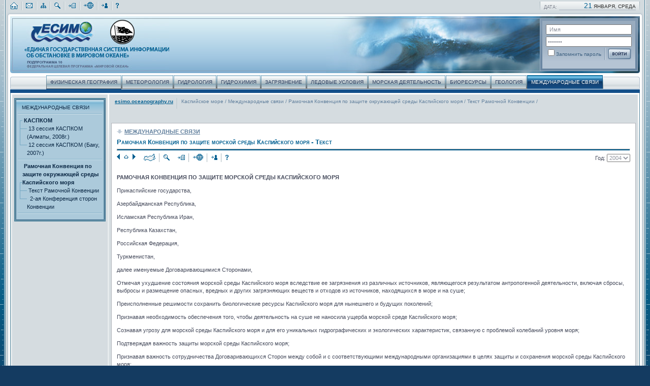

--- FILE ---
content_type: text/html
request_url: http://esimo.oceanography.ru/esp2/index/index/esp_id/2/section_id/22/menu_id/4677
body_size: 69586
content:

<HTML>
<HEAD>
	<TITLE>Каспийское море                                                 </TITLE>
	<META HTTP-EQUIV="Content-Type" CONTENT="text/html; charset=Windows-1251">
	<META HTTP-EQUIV="pragma" CONTENT="no-cache">
	<META HTTP-EQUIV="cache-control" CONTENT="no-cache">
	<META HTTP-EQUIV="Expires" CONTENT="0">
	<META NAME="description" CONTENT=" ">
	<META NAME="keywords" CONTENT=" ">
	<LINK HREF="/esp2/public/css/main.php?base=/esp2" REL="stylesheet" TYPE="text/css">
	<SCRIPT LANGUAGE="JavaScript" SRC="/esp2/public/js/main.php?base=/esp2" TYPE="text/javascript"></SCRIPT>
	<SCRIPT LANGUAGE="JavaScript">
	<!--
		// Each string in array == "id","image_file"
		var pictParams = new Array(
			"login_over","/esp2/public/img/login_btn_02.gif",
			"login_out","/esp2/public/img/login_btn_01.gif",
			"search_01_over","/esp2/public/img/search_btn_02.gif",
			"search_01_out","/esp2/public/img/search_btn_01.gif",
			"search_02_over","/esp2/public/img/search_btn_04.gif",
			"search_02_out","/esp2/public/img/search_btn_03.gif"
			);
	-->
	</SCRIPT>
<script language="JavaScript" type="text/JavaScript">
function openWindow(theURL) {
  features = 'menubar=yes,scrollbars=yes,width=400,height=400';
	winName = 'newWin';
	window.open(theURL,winName,features);
	return false;
}
</script>	
<script type="text/javascript" src="/fullajax/linker.js"></script>
</HEAD>
<BODY LEFTMARGIN="0" RIGHTMARGIN="0" TOPMARGIN="0" BOTTOMMARGIN="0" MARGINHEIGHT="0" MARGINWIDTH="0" onLoad="PreloadImg(pictParams)">
<A NAME="page_top"></A>
<TABLE WIDTH="100%" HEIGHT="100%" BORDER="0" CELLPADDING="0" CELLSPACING="0" ALIGN="center">
<TR VALIGN="top">
	<TD CLASS="body_border_01" ROWSPAN="2" WIDTH="11">
		<TABLE WIDTH="11" HEIGHT="100%" BORDER="0" CELLPADDING="0" CELLSPACING="0">
		<TR>
			<TD CLASS="body_border_03"><IMG SRC="/esp2/public/img/spacer.gif" WIDTH="11" HEIGHT="1" BORDER="0" ALT=" "></TD>
		</TR>
		</TABLE>
	</TD>
	<TD WIDTH="100%">
		<!-- BEGIN BLOCK: Содержательная часть -->
		<TABLE WIDTH="100%" BORDER="0" CELLPADDING="0" CELLSPACING="0">
		<!-- BEGIN BLOCK: Навигация второстепенной значимости -->
		<TR BGCOLOR="#D3DBDF">
			<TD WIDTH="9"><IMG SRC="/esp2/public/img/spacer.gif" WIDTH="9" HEIGHT="23" BORDER="0" ALT=" "></TD>
			<TD COLSPAN="3" WIDTH="100%">
				<TABLE WIDTH="100%" BORDER="0" CELLPADDING="0" CELLSPACING="0">
				<TR VALIGN="bottom">
					<TD>
<!-- BEGIN BLOCK: Навигация -->
<TABLE BORDER="0" CELLPADDING="0" CELLSPACING="0">
<TR>
<TD><a href="/esp2"><img src="/esp2/public/img/ico_home.gif" alt="Главная" title="Главная" border="0" height="14" width="15"></a></TD>
<TD STYLE="padding: 0px 7px 0px 7px;"><IMG src="/esp2/public/img/page_div_01.gif" WIDTH="2" HEIGHT="17" BORDER="0" ALT=" "></TD>
<TD><a href="/esp2/index/contact"><img src="/esp2/public/img/ico_contact.gif" alt="Контакты" title="Контакты" border="0" height="14" width="13"></a></TD>
<TD STYLE="padding: 0px 7px 0px 7px;"><IMG src="/esp2/public/img/page_div_01.gif" WIDTH="2" HEIGHT="17" BORDER="0" ALT=" "></TD>
<TD><a href="/esp2/index/map"><img src="/esp2/public/img/ico_sitemap.gif" alt="Карта сайта" title="Карта сайта" border="0" height="14" width="11"></a></TD>
<TD STYLE="padding: 0px 7px 0px 7px;"><IMG src="/esp2/public/img/page_div_01.gif" WIDTH="2" HEIGHT="17" BORDER="0" ALT=" "></TD>
<TD><a href="/esp2/index/search"><img src="/esp2/public/img/ico_search.gif" alt="Поиск" title="Поиск" border="0" height="14" width="12"></a></TD>
<TD STYLE="padding: 0px 7px 0px 7px;"><IMG src="/esp2/public/img/page_div_01.gif" WIDTH="2" HEIGHT="17" BORDER="0" ALT=" "></TD>
<TD><a href=""><img src="/esp2/public/img/ico_index.gif" alt="Индексный указатель" title="Индексный указатель" border="0" height="14" width="14"></a></TD>
<TD STYLE="padding: 0px 7px 0px 7px;"><IMG src="/esp2/public/img/page_div_01.gif" WIDTH="2" HEIGHT="17" BORDER="0" ALT=" "></TD>
<TD><a href=""><img src="/esp2/public/img/ico_geogr.gif" alt="Географический указатель" title="Географический указатель" border="0" height="14" width="19"></a></TD>
<TD STYLE="padding: 0px 7px 0px 7px;"><IMG src="/esp2/public/img/page_div_01.gif" WIDTH="2" HEIGHT="17" BORDER="0" ALT=" "></TD>
<TD><a href=""><img src="/esp2/public/img/ico_avtor.gif" alt="Авторский указатель" title="Авторский указатель" border="0" height="14" width="12"></a></TD>
<TD STYLE="padding: 0px 7px 0px 7px;"><IMG src="/esp2/public/img/page_div_01.gif" WIDTH="2" HEIGHT="17" BORDER="0" ALT=" "></TD>
<TD><a href="/esp2/index/help"><img src="/esp2/public/img/ico_help.gif" alt="Подсказка" title="Подсказка" border="0" height="14" width="6"></a></TD>
</TR>
</TABLE>

<!-- END BLOCK: Навигация -->
					</TD>
					<TD ALIGN="right">
						<!-- BEGIN BLOCK: Календарь -->
						<TABLE WIDTH="197" BORDER="0" CELLPADDING="0" CELLSPACING="0">
						<TR>
							<TD WIDTH="1"><IMG SRC="/esp2/public/img/topmenu_border_01.gif" WIDTH="1" HEIGHT="17" BORDER="0" ALT=" "></TD>
							<TD CLASS="calendar" WIDTH="195">
								<TABLE BORDER="0" CELLPADDING="0" CELLSPACING="0">
								<TR VALIGN="bottom">
									<TD CLASS="date_01" WIDTH="30">ДАТА:</TD>
									<TD CLASS="date_02" WIDTH="151" ALIGN="right"><SPAN CLASS="date_03">21</SPAN> ЯНВАРЯ, СРЕДА </TD>
								</TR>
								<TR>
									<TD></TD>
									<TD ALIGN="right"><IMG SRC="/esp2/public/img/calendar_underline.gif" WIDTH="151" HEIGHT="1" BORDER="0" ALT=" "></TD>
								</TR>
								</TABLE>
							</TD>
							<TD WIDTH="1"><IMG SRC="/esp2/public/img/topmenu_border_01.gif" WIDTH="1" HEIGHT="17" BORDER="0" ALT=" "></TD>
						</TR>
						</TABLE>
						<!-- END BLOCK: Календарь -->					</TD>
				</TR>
				</TABLE>
			</TD>
			<TD WIDTH="9"><IMG SRC="/esp2/public/img/spacer.gif" WIDTH="9" HEIGHT="23" BORDER="0" ALT=" "></TD>
		</TR>
		<!-- END BLOCK: Навигация второстепенной значимости -->
		<!-- BEGIN BLOCK: Верх шапки -->
		<TR>
			<TD BGCOLOR="#D3DBDF" WIDTH="9"><IMG SRC="/esp2/public/img/head_corner_01.gif" WIDTH="9" HEIGHT="9" BORDER="0" ALT=" "></TD>
			<TD CLASS="head_border_03" COLSPAN="3" WIDTH="100%"><IMG SRC="/esp2/public/img/spacer.gif" WIDTH="1" HEIGHT="9" BORDER="0" ALT=" "></TD>
			<TD BGCOLOR="#D3DBDF" WIDTH="9"><IMG SRC="/esp2/public/img/head_corner_02.gif" WIDTH="9" HEIGHT="9" BORDER="0" ALT=" "></TD>
		</TR>
		<!-- END BLOCK: Верх шапки -->
		<!-- BEGIN BLOCK: Шапка -->
		<TR>
			<TD CLASS="content_border_01" WIDTH="9"><IMG SRC="/esp2/public/img/spacer.gif" WIDTH="9" HEIGHT="1" BORDER="0" ALT=" "></TD>
			<TD CLASS="head_backgr_01" COLSPAN="3" WIDTH="100%">
				<TABLE WIDTH="100%" BORDER="0" CELLPADDING="0" CELLSPACING="0">
					<TR>
						<TD><IMG SRC="/esp2/public/img/head_img_GOIN.jpg" WIDTH="313" HEIGHT="112" BORDER="0" ALT="Единая система информации об обстановке в Мировом океане. Подпрограмма 10. Федеральная целевая программа &laquo;Мировой океан&raquo;."></TD>
						<TD ALIGN="right">
							<TABLE BORDER="0" CELLPADDING="0" CELLSPACING="0">
							<TR>
								<TD><IMG SRC="/esp2/public/img/head_img_02.jpg" WIDTH="199" HEIGHT="112" BORDER="0" ALT=" "></TD>
								<!-- BEGIN BLOCK: Картинка региона или АРМа -->
								<TD><IMG SRC="/esp2/public/img/head_img_03.jpg" WIDTH="192" HEIGHT="112" BORDER="0" ALT="Картинка региона или АРМа"></TD>
								<!-- END BLOCK: Картинка региона или АРМа -->
								<TD><IMG SRC="/esp2/public/img/head_img_04.jpg" WIDTH="30" HEIGHT="112" BORDER="0" ALT=" "></TD>
								<TD>
									<!-- BEGIN BLOCK: Логин -->
<TABLE HEIGHT="112" BORDER="0" CELLPADDING="0" CELLSPACING="0">
	<TR>
		<TD HEIGHT="4"><IMG SRC="/esp2/public/img/head_img_05.jpg" WIDTH="193" HEIGHT="4" BORDER="0" ALT=" "></TD>
	</TR>
	<TR>
		<TD CLASS="login_form" HEIGHT="104" VALIGN="top">
					
		<FORM ACTION="/esp2/index/index" method="POST" NAME="login_form" ID="login_form" CLASS="login_form">
		<TABLE BORDER="0" CELLPADDING="0" CELLSPACING="0">
			<TR>
				<TD COLSPAN="3" HEIGHT="22" VALIGN="top"><INPUT TYPE="text" NAME="login" VALUE=" Имя" CLASS="input_text" STYLE="width: 169px; height: 20px;"></TD>
			</TR>
			<TR>
				<TD COLSPAN="3" HEIGHT="24"><INPUT TYPE="password" NAME="password" VALUE=" Пароль" CLASS="input_text" STYLE="width: 169px; height: 20px;"></TD>
			</TR>
			<TR STYLE="padding-top: 4px;" VALIGN="top">
				<TD CLASS="form_text" WIDTH="115"><INPUT TYPE="checkbox" NAME="remember_me" VALUE="">Запомнить пароль</TD>
				<TD WIDTH="6"><IMG SRC="/esp2/public/img/login_vline.gif" WIDTH="2" HEIGHT="24" BORDER="0" ALT=" "></TD>
				<TD WIDTH="48"><A HREF="#" onMouseOver="ChangeImg('login','login_over')" onMouseOut="ChangeImg('login','login_out')" onClick="document.forms['login_form'].submit(); return true;"><IMG SRC="/esp2/public/img/login_btn_01.gif" WIDTH="48" HEIGHT="24" BORDER="0" ID="login" NAME="login" ALT="Войти"></A></TD>
				</TR>
		</TABLE>
		<input type="hidden" name="action" value="login">
		</FORM> 
		</TD>
	</TR>
	<TR>
		<TD HEIGHT="4"><IMG SRC="/esp2/public/img/head_img_06.jpg" WIDTH="193" HEIGHT="4" BORDER="0" ALT=" "></TD>
	</TR>
</TABLE>
<!-- END BLOCK: Логин -->
								</TD>
								<TD><IMG SRC="/esp2/public/img/head_img_07.jpg" WIDTH="4" HEIGHT="112" BORDER="0" ALT=" "></TD>
							</TR>
							</TABLE>
						</TD>
					</TR>
				</TABLE>
			</TD>
			<TD CLASS="content_border_02" WIDTH="9"><IMG SRC="/esp2/public/img/spacer.gif" WIDTH="9" HEIGHT="1" BORDER="0" ALT=" "></TD>
		</TR>
		<!-- END BLOCK: Шапка -->
<!-- BEGIN BLOCK: Меню -->
<TR>
<TD CLASS="content_border_01" WIDTH="9"><IMG SRC="/esp2/public/img/spacer.gif" WIDTH="9" HEIGHT="1" BORDER="0" ALT=" "></TD>
<TD CLASS="menu_backgr_01" COLSPAN="3" VALIGN="bottom" WIDTH="100%">
	<TABLE WIDTH="100%" BORDER="0" CELLPADDING="0" CELLSPACING="0">
		<TR>
			<TD WIDTH="50%"><IMG SRC="/esp2/public/img/globalmenu_img_01.gif" WIDTH="4" HEIGHT="27" BORDER="0" ALT=" "></TD>
						<!-- *** -->
			<TD WIDTH="1"><IMG SRC="/esp2/public/img/globalmenu_border_01.gif" WIDTH="1" HEIGHT="27" BORDER="0" ALT=" "></TD>
			<TD CLASS="globalmenu_01"><A HREF="/esp2/index/index/esp_id/2/section_id/2" CLASS="menu_01_btn_01">ФИЗИЧЕСКАЯ&nbsp;ГЕОГРАФИЯ</A></TD>
			<TD WIDTH="1"><IMG SRC="/esp2/public/img/globalmenu_border_01.gif" WIDTH="1" HEIGHT="27" BORDER="0" ALT=" "></TD>
			<TD WIDTH="1"><IMG SRC="/esp2/public/img/globalmenu_div.gif" WIDTH="1" HEIGHT="27" BORDER="0" ALT=" "></TD>
						<!-- *** -->
			<TD WIDTH="1"><IMG SRC="/esp2/public/img/globalmenu_border_01.gif" WIDTH="1" HEIGHT="27" BORDER="0" ALT=" "></TD>
			<TD CLASS="globalmenu_01"><A HREF="/esp2/index/index/esp_id/2/section_id/5" CLASS="menu_01_btn_01">МЕТЕОРОЛОГИЯ</A></TD>
			<TD WIDTH="1"><IMG SRC="/esp2/public/img/globalmenu_border_01.gif" WIDTH="1" HEIGHT="27" BORDER="0" ALT=" "></TD>
			<TD WIDTH="1"><IMG SRC="/esp2/public/img/globalmenu_div.gif" WIDTH="1" HEIGHT="27" BORDER="0" ALT=" "></TD>
						<!-- *** -->
			<TD WIDTH="1"><IMG SRC="/esp2/public/img/globalmenu_border_01.gif" WIDTH="1" HEIGHT="27" BORDER="0" ALT=" "></TD>
			<TD CLASS="globalmenu_01"><A HREF="/esp2/index/index/esp_id/2/section_id/6" CLASS="menu_01_btn_01">ГИДРОЛОГИЯ</A></TD>
			<TD WIDTH="1"><IMG SRC="/esp2/public/img/globalmenu_border_01.gif" WIDTH="1" HEIGHT="27" BORDER="0" ALT=" "></TD>
			<TD WIDTH="1"><IMG SRC="/esp2/public/img/globalmenu_div.gif" WIDTH="1" HEIGHT="27" BORDER="0" ALT=" "></TD>
						<!-- *** -->
			<TD WIDTH="1"><IMG SRC="/esp2/public/img/globalmenu_border_01.gif" WIDTH="1" HEIGHT="27" BORDER="0" ALT=" "></TD>
			<TD CLASS="globalmenu_01"><A HREF="/esp2/index/index/esp_id/2/section_id/7" CLASS="menu_01_btn_01">ГИДРОХИМИЯ</A></TD>
			<TD WIDTH="1"><IMG SRC="/esp2/public/img/globalmenu_border_01.gif" WIDTH="1" HEIGHT="27" BORDER="0" ALT=" "></TD>
			<TD WIDTH="1"><IMG SRC="/esp2/public/img/globalmenu_div.gif" WIDTH="1" HEIGHT="27" BORDER="0" ALT=" "></TD>
						<!-- *** -->
			<TD WIDTH="1"><IMG SRC="/esp2/public/img/globalmenu_border_01.gif" WIDTH="1" HEIGHT="27" BORDER="0" ALT=" "></TD>
			<TD CLASS="globalmenu_01"><A HREF="/esp2/index/index/esp_id/2/section_id/8" CLASS="menu_01_btn_01">ЗАГРЯЗНЕНИЕ</A></TD>
			<TD WIDTH="1"><IMG SRC="/esp2/public/img/globalmenu_border_01.gif" WIDTH="1" HEIGHT="27" BORDER="0" ALT=" "></TD>
			<TD WIDTH="1"><IMG SRC="/esp2/public/img/globalmenu_div.gif" WIDTH="1" HEIGHT="27" BORDER="0" ALT=" "></TD>
						<!-- *** -->
			<TD WIDTH="1"><IMG SRC="/esp2/public/img/globalmenu_border_01.gif" WIDTH="1" HEIGHT="27" BORDER="0" ALT=" "></TD>
			<TD CLASS="globalmenu_01"><A HREF="/esp2/index/index/esp_id/2/section_id/9" CLASS="menu_01_btn_01">ЛЕДОВЫЕ&nbsp;УСЛОВИЯ</A></TD>
			<TD WIDTH="1"><IMG SRC="/esp2/public/img/globalmenu_border_01.gif" WIDTH="1" HEIGHT="27" BORDER="0" ALT=" "></TD>
			<TD WIDTH="1"><IMG SRC="/esp2/public/img/globalmenu_div.gif" WIDTH="1" HEIGHT="27" BORDER="0" ALT=" "></TD>
						<!-- *** -->
			<TD WIDTH="1"><IMG SRC="/esp2/public/img/globalmenu_border_01.gif" WIDTH="1" HEIGHT="27" BORDER="0" ALT=" "></TD>
			<TD CLASS="globalmenu_01"><A HREF="/esp2/index/index/esp_id/2/section_id/12" CLASS="menu_01_btn_01">МОРСКАЯ&nbsp;ДЕЯТЕЛЬНОСТЬ</A></TD>
			<TD WIDTH="1"><IMG SRC="/esp2/public/img/globalmenu_border_01.gif" WIDTH="1" HEIGHT="27" BORDER="0" ALT=" "></TD>
			<TD WIDTH="1"><IMG SRC="/esp2/public/img/globalmenu_div.gif" WIDTH="1" HEIGHT="27" BORDER="0" ALT=" "></TD>
						<!-- *** -->
			<TD WIDTH="1"><IMG SRC="/esp2/public/img/globalmenu_border_01.gif" WIDTH="1" HEIGHT="27" BORDER="0" ALT=" "></TD>
			<TD CLASS="globalmenu_01"><A HREF="/esp2/index/index/esp_id/2/section_id/17" CLASS="menu_01_btn_01">БИОРЕСУРСЫ</A></TD>
			<TD WIDTH="1"><IMG SRC="/esp2/public/img/globalmenu_border_01.gif" WIDTH="1" HEIGHT="27" BORDER="0" ALT=" "></TD>
			<TD WIDTH="1"><IMG SRC="/esp2/public/img/globalmenu_div.gif" WIDTH="1" HEIGHT="27" BORDER="0" ALT=" "></TD>
						<!-- *** -->
			<TD WIDTH="1"><IMG SRC="/esp2/public/img/globalmenu_border_01.gif" WIDTH="1" HEIGHT="27" BORDER="0" ALT=" "></TD>
			<TD CLASS="globalmenu_01"><A HREF="/esp2/index/index/esp_id/2/section_id/18" CLASS="menu_01_btn_01">ГЕОЛОГИЯ</A></TD>
			<TD WIDTH="1"><IMG SRC="/esp2/public/img/globalmenu_border_01.gif" WIDTH="1" HEIGHT="27" BORDER="0" ALT=" "></TD>
			<TD WIDTH="1"><IMG SRC="/esp2/public/img/globalmenu_div.gif" WIDTH="1" HEIGHT="27" BORDER="0" ALT=" "></TD>
						<!-- *** -->
			<TD WIDTH="1"><IMG SRC="/esp2/public/img/globalmenu_border_02.gif" WIDTH="1" HEIGHT="27" BORDER="0" ALT=" "></TD>
			<TD CLASS="globalmenu_02"><A HREF="/esp2/index/index/esp_id/2/section_id/22" CLASS="menu_01_btn_02">МЕЖДУНАРОДНЫЕ&nbsp;СВЯЗИ</A></TD>
			<TD WIDTH="1"><IMG SRC="/esp2/public/img/globalmenu_border_02.gif" WIDTH="1" HEIGHT="27" BORDER="0" ALT=" "></TD>
			<TD WIDTH="1"><IMG SRC="/esp2/public/img/globalmenu_div.gif" WIDTH="1" HEIGHT="27" BORDER="0" ALT=" "></TD>
						<!-- *** -->
						
						

			<TD WIDTH="50%" ALIGN="right"><IMG SRC="/esp2/public/img/globalmenu_img_02.gif" WIDTH="4" HEIGHT="27" BORDER="0" ALT=" "></TD>
		</TR>
		<TR>
			<TD></TD>
			<TD CLASS="globalmenu_underline" COLSPAN="3"></TD>
		</TR>
	</TABLE>
</TD>
<TD CLASS="content_border_02" WIDTH="9"><IMG SRC="/esp2/public/img/spacer.gif" WIDTH="9" HEIGHT="1" BORDER="0" ALT=" "></TD>
</TR>
		<!-- END BLOCK: Меню -->
		
		<!-- BEGIN BLOCK: Верх основного контента -->
		<TR>
			<TD CLASS="content_border_01" WIDTH="9"><IMG SRC="/esp2/public/img/spacer.gif" WIDTH="9" HEIGHT="1" BORDER="0" ALT=" "></TD>
			<TD CLASS="content_top_02" COLSPAN="3" WIDTH="100%"><IMG SRC="/esp2/public/img/spacer.gif" WIDTH="1" HEIGHT="7" BORDER="0" ALT=" "></TD>
			<TD CLASS="content_border_02" WIDTH="9"><IMG SRC="/esp2/public/img/spacer.gif" WIDTH="9" HEIGHT="1" BORDER="0" ALT=" "></TD>
		</TR>
		<!-- END BLOCK: Верх основного контента -->
		<!-- BEGIN BLOCK: Основной контент -->
		<TR>
			<TD CLASS="content_border_01" WIDTH="9"><IMG SRC="/esp2/public/img/spacer.gif" WIDTH="9" HEIGHT="1" BORDER="0" ALT=" "></TD>
			<TD BGCOLOR="#4F839B" WIDTH="1"><IMG SRC="/esp2/public/img/spacer.gif" WIDTH="1" HEIGHT="1" BORDER="0" ALT=" "></TD>
			<TD CLASS="content_backgr_01" WIDTH="100%">
				<TABLE WIDTH="100%" BORDER="0" CELLPADDING="0" CELLSPACING="3">
				<TR VALIGN="top">
					<TD CLASS="column_01" WIDTH="190">
						<!-- BEGIN BLOCK: Левое подменю -->
						<TABLE WIDTH="180" BORDER="0" CELLPADDING="0" CELLSPACING="0" CLASS="submenu_frame_01">
						<TR>
							<TD ALIGN="center">

								
								
<!-- BEGIN BLOCK: Активное (текущее) меню 2-го уровня -->
<TABLE WIDTH="178" BORDER="0" CELLPADDING="0" CELLSPACING="0">
<TR>
	<TD><IMG SRC="/esp2/public/img/submenu_corner_01.gif" WIDTH="3" HEIGHT="3" BORDER="0" ALT=" "></TD>
	<TD><IMG SRC="/esp2/public/img/submenu_border_backgr_03.gif" WIDTH="172" HEIGHT="3" BORDER="0" ALT=" "></TD>
	<TD><IMG SRC="/esp2/public/img/submenu_corner_02.gif" WIDTH="3" HEIGHT="3" BORDER="0" ALT=" "></TD>
</TR>
<TR VALIGN="top">
	<TD class="table_bg"><BR></TD>
	<TD CLASS="submenu_frame_03">
					
									
<TABLE WIDTH="100%" BORDER="0" CELLPADDING="0" CELLSPACING="0">
<TR>
<TD width="8"><BR></TD>
<TD>
												
<A HREF="/esp2/index/index/esp_id/2/section_id/22" CLASS="submenu_title_01">МЕЖДУНАРОДНЫЕ СВЯЗИ</A>
												
	</TD>

</TR>
<TR>
	<TD colspan="2"><IMG SRC="/esp2/public/img/submenu_hline_01.gif" WIDTH="166" HEIGHT="2" BORDER="0" CLASS="submenu_div" ALT=" "></TD>
</TR>
</TABLE>
										
<!-- =================================================================== -->
<TABLE WIDTH="100%" BORDER="0" CELLPADDING="0" CELLSPACING="0">
<TR VALIGN="top">
	<TD WIDTH="9" valign="bottom"><IMG SRC="/esp2/public/img/submenu_corner.gif" WIDTH="9" HEIGHT="9" ALT="" BORDER="0"></TD>
	<TD COLSPAN="4" WIDTH="100%"><A HREF="/esp2/index/index/esp_id/2/section_id/22/menu_id/4674" CLASS="submenu_01_on">&nbsp;КАСПКОМ                                                          </A></TD>
</TR>
										
<TR VALIGN="top" id="a">
<TD WIDTH="9" CLASS="submenu_01_bg"><IMG SRC="/esp2/public/img/submenu_ico_corner.gif" WIDTH="9" HEIGHT="9" ALT="" BORDER="0"></TD>
<TD WIDTH="9" CLASS="submenu_02_corner_col01"><IMG SRC="/esp2/public/img/submenu_ico_corner_02.gif" WIDTH="9" HEIGHT="9" ALT="" BORDER="0"></TD>
<TD COLSPAN="3" WIDTH="100%"><A HREF="/esp2/index/index/esp_id/2/section_id/22/menu_id/4679" CLASS="submenu_01_off">&nbsp;13 сессия КАСПКОМ (Алматы, 2008г.)                               </A></TD>
</TR>
<TR VALIGN="top" id="b">
<TD WIDTH="9" ><IMG SRC="/esp2/public/img/submenu_ico_corner.gif" WIDTH="9" HEIGHT="9" ALT="" BORDER="0"></TD>
<TD WIDTH="9" CLASS="submenu_02_corner_col01"><IMG SRC="/esp2/public/img/submenu_ico_corner_02.gif" WIDTH="9" HEIGHT="9" ALT="" BORDER="0"></TD>
<TD COLSPAN="3" WIDTH="100%"><A HREF="/esp2/index/index/esp_id/2/section_id/22/menu_id/4680" CLASS="submenu_01_off">&nbsp;12 сессия КАСПКОМ (Баку, 2007г.)                                 </A></TD>
</TR>
										
										
								
<TR VALIGN="top">
	<TD WIDTH="9"></TD>
    <TD WIDTH="9"></TD>
    <TD WIDTH="9"></TD>
    <TD COLSPAN="1" width=100%></TD>
</TR>							
</TABLE>
									  
<IMG SRC="/esp2/public/img/submenu_hline_01.gif" WIDTH="166" HEIGHT="2" BORDER="0" CLASS="submenu_div" ALT=" ">
<!-- ==================================================================== -->
<!-- =================================================================== -->
<TABLE WIDTH="100%" BORDER="0" CELLPADDING="0" CELLSPACING="0">
<TR VALIGN="top">
	<TD WIDTH="9" valign="bottom"><IMG SRC="/esp2/public/img/submenu_corner.gif" WIDTH="9" HEIGHT="9" ALT="" BORDER="0"></TD>
	<TD COLSPAN="4" WIDTH="100%"><A HREF="/esp2/index/index/esp_id/2/section_id/22/menu_id/4676" CLASS="submenu_01_on">&nbsp;Рамочная Конвенция по защите окружающей среды Каспийского моря   </A></TD>
</TR>
										
<TR VALIGN="top" id="c">
<TD WIDTH="9" CLASS="submenu_01_bg"><IMG SRC="/esp2/public/img/submenu_ico_corner.gif" WIDTH="9" HEIGHT="9" ALT="" BORDER="0"></TD>
<TD WIDTH="9" CLASS="submenu_02_corner_col01"><IMG SRC="/esp2/public/img/submenu_ico_corner_02.gif" WIDTH="9" HEIGHT="9" ALT="" BORDER="0"></TD>
<TD COLSPAN="3" WIDTH="100%"><A HREF="/esp2/index/index/esp_id/2/section_id/22/menu_id/4677" CLASS="submenu_01_off">&nbsp;Текст Рамочной Конвенции                                         </A></TD>
</TR>
<TR VALIGN="top" id="d">
<TD WIDTH="9" ><IMG SRC="/esp2/public/img/submenu_ico_corner.gif" WIDTH="9" HEIGHT="9" ALT="" BORDER="0"></TD>
<TD WIDTH="9" CLASS="submenu_02_corner_col01"><IMG SRC="/esp2/public/img/submenu_ico_corner_02.gif" WIDTH="9" HEIGHT="9" ALT="" BORDER="0"></TD>
<TD COLSPAN="3" WIDTH="100%"><A HREF="/esp2/index/index/esp_id/2/section_id/22/menu_id/4678" CLASS="submenu_01_off">&nbsp; 2-ая Конференция сторон Конвенции                               </A></TD>
</TR>
										
										
								
<TR VALIGN="top">
	<TD WIDTH="9"></TD>
    <TD WIDTH="9"></TD>
    <TD WIDTH="9"></TD>
    <TD COLSPAN="1" width=100%></TD>
</TR>							
</TABLE>
									  
<IMG SRC="/esp2/public/img/submenu_hline_01.gif" WIDTH="166" HEIGHT="2" BORDER="0" CLASS="submenu_div" ALT=" ">
<!-- ==================================================================== -->
										
										
																		
	</TD>
<TD class="table_bg"><BR></TD>
</TR>
<TR>
	<TD><IMG SRC="/esp2/public/img/submenu_corner_03.gif" WIDTH="3" HEIGHT="3" BORDER="0" ALT=" "></TD>
	<TD><IMG SRC="/esp2/public/img/submenu_border_backgr_04.gif" WIDTH="172" HEIGHT="3" BORDER="0" ALT=" "></TD>
	<TD><IMG SRC="/esp2/public/img/submenu_corner_04.gif" WIDTH="3" HEIGHT="3" BORDER="0" ALT=" "></TD>
</TR>
</TABLE>
<!-- END BLOCK: Активное (текущее) меню 2-го уровня -->
							
								
							</TD>
						</TR>
						</TABLE>
						<!-- END BLOCK: Левое подменю -->
					</TD>
					<TD CLASS="column_02" WIDTH="100%">
						<TABLE WIDTH="100%" BORDER="0" CELLPADDING="0" CELLSPACING="0" id="table-map">
						<TR>
							<TD HEIGHT="56" VALIGN="top" WIDTH="100%">
<!-- BEGIN BLOCK: Путь юзера -->
<TABLE BORDER="0" CELLPADDING="0" CELLSPACING="0" CLASS="path">
<TR VALIGN="top">
<TD CLASS="path"><A HREF="http://esimo.oceanography.ru" CLASS="domain"><NOBR>esimo.oceanography.ru</nobr></A></TD>
<TD CLASS="path_div"></TD>
<TD CLASS="path">
<SPAN CLASS="menu_02">
<NOBR><A HREF="/esp2/index/index/esp_id/2" CLASS="menu_02">Каспийское море                                                 </A> /</NOBR> 
<NOBR><A HREF="/esp2/index/index/esp_id/2/section_id/22" CLASS="menu_02">Международные связи </A> /</NOBR> 
<NOBR><A HREF="/esp2/index/index/esp_id/2/section_id/22/menu_id/4676" CLASS="menu_02">Рамочная Конвенция по защите окружающей среды Каспийского моря   </A> /</NOBR> 
<NOBR><A HREF="/esp2/index/index/esp_id/2/section_id/22/menu_id/4677" CLASS="menu_02">Текст Рамочной Конвенции                                         </A> /</NOBR> 

</SPAN>
</TD>
</TR>
</TABLE>
<!-- END BLOCK: Путь юзера -->
								
							</TD>
							<TD VALIGN="top" STYLE="padding-bottom:4px;" WIDTH="190">
								<!-- BEGIN BLOCK: Поиск -->
								<!--
								<TABLE WIDTH="100%" HEIGHT="100%" BORDER="0" CELLPADDING="0" CELLSPACING="4" CLASS="submenu_frame_02">
								<TR VALIGN="top">
									<TD CLASS="search_frame_01" HEIGHT="42">
										<FORM ACTION="#" METHOD="post" NAME="search_form_01" ID="search_form_01" CLASS="search_form">
										<TABLE BORDER="0" CELLPADDING="0" CELLSPACING="0">
										<TR>
											<TD WIDTH="118"><INPUT TYPE="text" NAME="search_query" VALUE=" Поисковый запрос" CLASS="input_text" STYLE="width: 118px; height: 20 px;"></TD>
											<TD ALIGN="right" STYLE="padding-left: 2px;" WIDTH="50"><A HREF="#" onMouseOver="ChangeImg('search_01','search_01_over')" onMouseOut="ChangeImg('search_01','search_01_out')" onClick="document.forms['search_form_01'].submit(); return true;"><IMG SRC="/esp2/public/img/search_btn_01.gif" WIDTH="48" HEIGHT="24" BORDER="0" ID="search_01" NAME="search_01" ALT="Найти"></A></TD>
										</TR>
										</TABLE>
										</FORM>
									</TD>
								</TR>
								</TABLE>
								-->
								<!-- END BLOCK: Поиск -->
							</TD>
						</TR>
						<TR>
							<TD COLSPAN="2" STYLE="padding-right: 4px;" VALIGN="top">							
	
<!-- BEGIN BLOCK: Центральная колонка -->
<TABLE WIDTH="100%" HEIGHT="100%" BORDER="0" CELLPADDING="0" CELLSPACING="0" CLASS="content_frame_01">
<TR VALIGN="top">
	<TD CLASS="main_content">
	<TABLE BORDER="0" CELLPADDING="0" CELLSPACING="0" CLASS="main_title_02">
		<TR VALIGN="top">
			<TD><IMG SRC="/esp2/public/img/arrow_main_title.gif" WIDTH="11" HEIGHT="9" BORDER="0" CLASS="main_title_02" ALT=" "></TD>
			<TD>			
												
<A HREF="/esp2/index/index/esp_id/2/section_id/22" CLASS="submenu_title_02">МЕЖДУНАРОДНЫЕ СВЯЗИ</A>
			
			</TD>
		</TR>
	</TABLE>

	
<SPAN CLASS="main_title_01">Рамочная Конвенция по защите морской среды Каспийского моря - Текст</SPAN>
<HR CLASS="title_underline">

<TABLE BORDER="0" CELLPADDING="0" CELLSPACING="0" width="100%">
<TR>
<TD width="100%">
	<TABLE BORDER="0" CELLPADDING="0" CELLSPACING="0">
	<TR>
    	<TD>
<!-- Постраничная навигация -->  
    	<img src="/esp2/public/img/ico_back.gif" alt="Назад" title="Назад" border="0" height="14" width="6">
    	
    	<a href=""><img src="/esp2/public/img/ico_start.gif" alt="Начало" title="Начало" border="0" height="14" width="9" style="padding:0px 5px;"></a>
    	
<img src="/esp2/public/img/ico_forward.gif" alt="Вперед" title="Вперед" border="0" height="14" width="6">
<!-- /Постраничная навигация --> 
    	</TD>
		<TD STYLE="padding: 0px 7px 0px 7px;"><IMG SRC="img/page_div_01.gif" WIDTH="2" HEIGHT="17" BORDER="0" ALT=" "></TD>
		<TD><a href=""><img src="/esp2/public/img/ico_russia.gif" alt="карта россии" title="карта россии" border="0" height="14" width="23"></a></TD>
		<TD STYLE="padding: 0px 7px 0px 7px;"><IMG SRC="/esp2/public/img/page_div_01.gif" WIDTH="2" HEIGHT="17" BORDER="0" ALT=" "></TD>
		<TD><a href=""><img src="/esp2/public/img/ico_search.gif" alt="Поиск" title="Поиск" border="0" height="14" width="12"></a></TD>
		<TD STYLE="padding: 0px 7px 0px 7px;"><IMG SRC="img/page_div_01.gif" WIDTH="2" HEIGHT="17" BORDER="0" ALT=" "></TD>
		<TD><a href=""><img src="/esp2/public/img/ico_index.gif" alt="Индексный указатель" title="Индексный указатель" border="0" height="14" width="14"></a></TD>
		<TD STYLE="padding: 0px 7px 0px 7px;"><IMG SRC="/esp2/public/img/page_div_01.gif" WIDTH="2" HEIGHT="17" BORDER="0" ALT=" "></TD>
		<TD><a href=""><img src="/esp2/public/img/ico_geogr.gif" alt="Географический указатель" title="Географический указатель" border="0" height="14" width="20"></a></TD>
		<TD STYLE="padding: 0px 7px 0px 7px;"><IMG SRC="/esp2/public/img/page_div_01.gif" WIDTH="2" HEIGHT="17" BORDER="0" ALT=" "></TD>
		<TD><a href=""><img src="/esp2/public/img/ico_avtor.gif" alt="Авторский указатель" title="Авторский указатель" border="0" height="14" width="12"></a></TD>
		<TD STYLE="padding: 0px 7px 0px 7px;"><IMG SRC="/esp2/public/img/page_div_01.gif" WIDTH="2" HEIGHT="17" BORDER="0" ALT=" "></TD>
		<TD><a href=""><img src="/esp2/public/img/ico_help.gif" alt="Подсказка" title="Подсказка" border="0" height="14" width="6"></a></TD>
	</TR>
</TABLE>

<br clear="all">

</td>
<td nowrap>
<FORM name="form" method="get" action="#">
<SPAN CLASS="text_normal">Год: </span>
<SELECT NAME="" CLASS="input_text" onChange="this.form.submit()">
<OPTION>1989</OPTION>
<OPTION>1999</OPTION>
<OPTION selected>2004</OPTION>
</SELECT>
</form>
</td>
</tr>
</table>

<p><b>РАМОЧНАЯ КОНВЕНЦИЯ ПО ЗАЩИТЕ МОРСКОЙ СРЕДЫ КАСПИЙСКОГО МОРЯ</b></p><p> </p><p> </p><p>Прикаспийские государства, </p><p> </p><p>Азербайджанская Республика, </p><p>Исламская Республика Иран, </p><p>Республика Казахстан, </p><p>Российская Федерация, </p><p>Туркменистан, </p><p> </p><p>далее именуемые Договаривающимися Сторонами, </p><p> </p><p>Отмечая ухудшение состояния морской среды Каспийского моря вследствие ее загрязнения из различных источников, являющегося результатом антропогенной деятельности, включая сбросы, выбросы и размещение опасных, вредных и других загрязняющих веществ и отходов из источников, находящихся в море и на суше; </p><p>Преисполненные решимости сохранить биологические ресурсы Каспийского моря для нынешнего и будущих поколений; </p><p>Признавая необходимость обеспечения того, чтобы деятельность на суше не наносила ущерба морской среде Каспийского моря; </p><p>Сознавая угрозу для морской среды Каспийского моря и для его уникальных гидрографических и экологических характеристик, связанную с проблемой колебаний уровня моря; </p><p>Подтверждая важность защиты морской среды Каспийского моря; </p><p>Признавая важность сотрудничества Договаривающихся Сторон между собой и с соответствующими международными организациями в целях защиты и сохранения морской среды Каспийского моря; </p><p> </p><p>ДОГОВОРИЛИСЬ о следующем: </p><p> </p><p> </p><p> </p><p>I. ОБЩИЕ ПОЛОЖЕНИЯ</p><p> </p><p>Статья 1. Использование терминов </p><p> </p><p>Для целей настоящей Конвенции нижеследующее означает: </p><p>"План действий" - план действий для защиты и устойчивого развития морской среды Каспийского моря; </p><p>"Сброс" - преднамеренное удаление в морскую среду отходов или других материалов с судов, летательных аппаратов, платформ или других искусственно сооруженных конструкций в Каспийском море либо преднамеренное захоронение судов, летательных аппаратов, платформ или других искусственно сооруженных конструкций в Каспийском море; </p><p>"Опасное вещество" - вещество, являющееся токсичным, канцерогенным, мутагенным, тератогенным или биоаккумулятивным, особенно если оно стойкое; </p><p>"Национальный орган" - орган, назначенный каждой Договаривающейся Стороной, координирующий действия в этой Договаривающейся Стороне по выполнению настоящей Конвенции и протоколов к ней. </p><p>"Загрязнение" - прямое или косвенное привнесение человеком веществ или энергии в морскую среду, приводящее или могущее привести к таким пагубным последствиям, как вред биологическим ресурсам и морским организмам, угроза человеческому здоровью и создание помех для правомерных видов использования Каспийского моря. </p><p>"Загрязнение из наземных источников" - загрязнение моря из всех видов точечных и рассредоточенных источников, расположенных на суше, вносимое в него водным или воздушным путем, либо непосредственно с побережья, либо в результате любого удаления загрязняющих веществ с суши посредством тоннеля, трубопровода, либо иным путем; </p><p>"Чрезвычайная экологическая ситуация" - ситуация, при которой причиняется ущерб или которая несет неминуемую угрозу загрязнения или другого вреда морской среде Каспийского моря и которая является результатом природной катастрофы или аварии, возникшей в результате антропогенной деятельности;</p><p>"Промышленная авария" - событие, возникающее в результате неконтролируемых изменений в ходе любой деятельности, связанной с опасными и вредными веществами на промышленном объекте, например, в ходе производства, использования, хранения, перемещения или удаления, либо при транспортировке таких веществ. </p><p>"Судно" - эксплуатируемые в морской среде суда любого типа, в том числе суда на подводных крыльях, суда на воздушной подушке, подводные суда, буксируемые и самоходные плавучие средства, а также платформы и другие искусственно сооруженные конструкции в море. </p><p>"Инвазивные виды-вселенцы" - виды-вселенцы, появление и распространение которых может нанести экономический или экологический ущерб экосистеме или биологическим ресурсам Каспийского моря. </p><p> </p><p>Статья 2. Цель </p><p>Целью настоящей Конвенции является защита морской среды Каспийского моря от загрязнения, включая защиту, сохранение, восстановление, устойчивое и рациональное использование его биологических ресурсов. </p><p> </p><p>Статья 3. Сфера применения </p><p>Настоящая Конвенция применяется к морской среде Каспийского моря с учетом колебаний его уровня и загрязнения из наземных источников. </p><p> </p><p>II. ОБЩИЕ ОБЯЗАТЕЛЬСТВА </p><p> </p><p>Статья 4. Общие обязательства </p><p>Договаривающиеся Стороны: </p><p>(a) самостоятельно или совместно принимают все необходимые меры для предотвращения, снижения и контроля загрязнения Каспийского моря; </p><p>(b) самостоятельно или совместно принимают все необходимые меры для охраны, сохранения и восстановления морской среды Каспийского моря; </p><p>(c) используют ресурсы Каспийского моря таким образом, чтобы не наносить ущерба его морской среде; </p><p>(d) сотрудничают друг с другом и с компетентными международными организациями для достижения цели настоящей Конвенции.</p><p> </p><p>Статья 5. Принципы </p><p>В своих действиях для достижения цели настоящей Конвенции и выполнения ее положений Договаривающиеся Стороны руководствуются, в том числе: </p><p>(а) принципом принятия мер предосторожности, согласно которому, при наличии угрозы серьезного или необратимого ущерба для морской среды Каспийского моря, ссылки на отсутствие полной научной уверенности не используются в качестве причины для отсрочки экономически эффективных мер по предупреждению подобного ущерба; </p><p>(b) принципом "загрязняющий платит", согласно которому загрязняющий несет расходы по осуществлению мер предотвращения, контроля и снижения загрязнения морской среды Каспийского моря; </p><p>(c) принципом доступности информации о загрязнении морской среды Каспийского моря, согласно которому Договаривающиеся Стороны предоставляют друг другу соответствующую информацию в максимально полном объеме. </p><p> </p><p>Статья 6. Обязанность сотрудничать </p><p>Договаривающиеся Стороны сотрудничают на двусторонней и многосторонней основе в разработке протоколов, предписывающих дополнительные меры, процедуры и стандарты для выполнения настоящей Конвенции. </p><p> </p><p>III. ПРЕДОТВРАЩЕНИЕ, СНИЖЕНИЕ И КОНТРОЛЬ ЗАГРЯЗНЕНИЯ </p><p> </p><p>Статья 7. Загрязнение из наземных источников </p><p>1. Договаривающиеся Стороны принимают меры для того, чтобы предотвращать, снижать и контролировать загрязнение Каспийского моря из наземных источников. </p><p>2. Договаривающиеся Стороны сотрудничают в разработке протоколов к настоящей Конвенции, предписывающих дополнительные меры по предотвращению, снижению и контролю загрязнения Каспийского моря из наземных источников. Такие протоколы могут включать, в том числе, следующие меры: </p><p>(a) применение малоотходных и безотходных технологий для предотвращения, снижения и контроля выбросов загрязняющих веществ; </p><p>(b) лицензирование национальными органами Договаривающихся Сторон сбросов сточных вод для предотвращения, снижения и контроля загрязнения из наземных источников; </p><p>(c) внедрение экологически обоснованной технологии при лицензировании сбросов сточных вод; </p><p>(d) установление требований более строгих, чем предусмотренные подпунктами (b) и (c) настоящего пункта, которые определяются дополнительными протоколами к настоящей Конвенции, в случаях, когда этого требует состояние вод или экосистемы Каспийского моря; </p><p>(e) применение, в том числе, где это необходимо поэтапно, различных видов очистки городских сточных вод;</p><p>(f) использование наилучших существующих технологий для сокращения притока органических веществ из коммунальных и промышленных источников; </p><p>(g) использование наилучших существующих методов для сокращения притока опасных веществ, включая органические, из рассредоточенных источников, в том числе имеющихся в сельском хозяйстве; </p><p>(h) консервация и полная ликвидация находящихся на суше источников загрязнения, продолжающих оказывать отрицательное воздействие на морскую среду Каспийского моря. </p><p>3. Если поступление загрязнителей из водотока, протекающего через территории двух или более Договаривающихся Сторон или образующего границу между ними, может вызвать загрязнение Каспийского моря, Договаривающиеся Стороны сотрудничают в принятии всех необходимых мер по предотвращению, снижению и контролю такого загрязнения, включая, в случае целесообразности, создание совместных органов, ответственных за выявление и решение проблем потенциального загрязнения. </p><p> </p><p>Статья 8. Загрязнение, вызванное деятельностью на дне моря </p><p>Договаривающиеся Стороны принимают все необходимые меры для предотвращения, снижения и контроля загрязнения Каспийского моря в результате деятельности на его дне. В этих целях они поощряют сотрудничество в разработке протоколов к настоящей Конвенции. </p><p> </p><p>Статья 9. Загрязнение с судов </p><p>Договаривающиеся Стороны принимают все необходимые меры для предотвращения, снижения и контроля загрязнения Каспийского моря с судов и в этих целях сотрудничают в разработке протоколов к настоящей Конвенции, предписывающих согласованные меры, процедуры и стандарты, учитывающие соответствующие международные требования. </p><p> </p><p>Статья 10. Загрязнение, вызванное сбросом </p><p>1. Договаривающиеся Стороны принимают все необходимые меры для предотвращения, снижения и контроля загрязнения Каспийского моря, вызванного сбросом с судов под их флагами и с воздушных судов, зарегистрированных на их территориях. </p><p>2. Договаривающиеся Стороны сотрудничают в разработке протоколов к настоящей Конвенции, предписывающих согласованные меры, процедуры и стандарты для достижения данного результата. </p><p>3. Положение пунктов 1 и 2 настоящей Статьи не применяются, когда судно или воздушное судно в море подвергается угрозе полного разрушения или полной утраты, или в любом случае, когда возникает угроза для жизни людей и морских организмов, если сброс представляется единственным способом для предотвращения подобной угрозы, и если имеются все основания полагать, что ущерб, причиненный сбросом, будет меньше того, который был бы нанесен в противном случае. Подобный сброс осуществляется таким образом, чтобы свести к минимуму возможную угрозу жизни людей и морских организмов или создание помех к правомерному использованию моря в соответствии с применяемыми международными, включая региональные, правовыми инструментами. О произведенном сбросе ставятся в известность Договаривающиеся Стороны. </p><p> </p><p>Статья 11. Загрязнение, вызванное иными видами деятельности </p><p>1. Договаривающиеся Стороны принимают все необходимые меры для предотвращения, снижения и контроля загрязнения Каспийского моря, вызванного видами деятельности, не упомянутыми в Статьях 7 - 10, включая мелиорацию земель и связанные с этим работы по выемке грунта и строительству дамб. </p><p>2. Договаривающиеся Стороны принимают все необходимые меры для снижения возможного отрицательного воздействия антропогенной деятельности, направленной на смягчение последствий колебаний уровня моря на экосистему Каспийского моря. </p><p> </p><p>Статья 12. Предотвращение привнесения инвазивных видов-вселенцев, контроль и борьба с ними </p><p>Договаривающиеся Стороны принимают все необходимые меры по предотвращению привнесения в Каспийское море инвазивных видов-вселенцев, контролю и борьбе с ними. </p><p> </p><p>Статья 13. Чрезвычайные экологические ситуации </p><p>1. Договаривающиеся Стороны принимают все необходимые меры и сотрудничают в целях защиты людей и морской среды от последствий природных катастроф или аварий, возникающих в результате антропогенной деятельности. Для этого принимаются меры по предотвращению, обеспечению готовности и реагированию, включая меры по восстановлению. </p><p>2. В целях принятия превентивных мер и мер по обеспечению готовности Договаривающаяся Сторона, на территории которой может сложиться такая ситуация, выявляет в пределах своей юрисдикции опасные виды деятельности, которые могут вызвать чрезвычайные экологические ситуации, и обеспечивает уведомление других Договаривающихся Сторон о любой такой планируемой или осуществляемой деятельности. Договаривающиеся Стороны соглашаются проводить оценку воздействия на морскую среду опасных видов деятельности и реализовывать меры по снижению рисков. </p><p>3. Договаривающиеся Стороны сотрудничают в создании систем раннего оповещения о промышленных авариях и чрезвычайных экологических ситуациях. В случае чрезвычайной экологической ситуации или ее неминуемой угрозы Договаривающаяся Сторона, на территории которой сложилась такая ситуация, без задержки обеспечивает уведомление на соответствующем уровне тех Договаривающихся Сторон, которые могут быть подвергнуты такому воздействию. </p><p>4. Договаривающиеся Стороны принимают все необходимые меры по обеспечению и поддержанию адекватной готовности к чрезвычайным экологическим ситуациям, включая наличие надлежащего оборудования и квалифицированного персонала, используемых для принятия таких мер в случае чрезвычайных экологических ситуаций. </p><p> </p><p>IV. ЗАЩИТА, СОХРАНЕНИЕ И ВОССТАНОВЛЕНИЕ МОРСКОЙ СРЕДЫ </p><p> </p><p>Статья 14. Защита, сохранение, восстановление и рациональное использование биологических ресурсов </p><p>1. Договаривающиеся Стороны уделяют особое внимание защите, сохранению, восстановлению, а также рациональному использованию биологических ресурсов Каспийского моря, и принимают на основе наилучших имеющихся научных данных все необходимые меры для: </p><p>(а) развития и повышения потенциала биологических ресурсов с целью сохранения и восстановления экологического равновесия при удовлетворении потребности людей в питании и достижении социальных и экономических целей; </p><p>(b) поддержания или восстановления популяций морских видов на уровнях, позволяющих обеспечить максимально устойчивый объем их добычи, определяемый соответствующими экологическими и экономическими факторами, и принимая во внимание соотношение между видами; </p><p>(c) обеспечения таких условий, при которых биологические виды не будут подвергаться опасности исчезновения из-за чрезмерной эксплуатации; </p><p>(d) содействия развитию и применению выборочных способов и методов рыболовства, сводящих к минимуму потери при вылове промысловых видов и прилове непромысловых видов; </p><p>(e) защиты, сохранения и восстановления эндемичных, редких и находящихся под угрозой исчезновения биологических видов; </p><p>(f) сохранения биоразнообразия и среды обитания редких и находящихся под угрозой исчезновения видов, а также уязвимых экосистем. </p><p>2. Договаривающиеся Стороны сотрудничают в разработке протоколов к настоящей Конвенции для проведения необходимых мероприятий по защите, сохранению и восстановлению биологических ресурсов. </p><p> </p><p>Статья 15. Управление сушей, находящейся под воздействием близости моря </p><p>Договаривающиеся Стороны стремятся принимать необходимые меры по разработке и выполнению национальных стратегий и планов по планированию и управлению сушей, находящейся под воздействием близости моря. </p><p> </p><p>Статья 16. Колебания уровня Каспийского моря </p><p>Договаривающиеся Стороны сотрудничают в разработке протоколов к настоящей Конвенции, предписывающих проведение необходимых научных исследований и, насколько это возможно, принятие согласованных мер и процедур по смягчению последствий колебаний уровня Каспийского моря. </p><p> </p><p>V. ПРОЦЕДУРЫ </p><p> </p><p>Статья 17. Оценка воздействия на морскую среду Каспийского моря </p><p>1. Каждая Договаривающаяся Сторона принимает все необходимые меры для применения процедур оценки воздействия на окружающую среду любой планируемой деятельности, которая может оказать значительное негативное воздействие на морскую среду Каспийского моря. </p><p>2. Каждая Договаривающаяся Сторона принимает все необходимые меры по распространению среди других Договаривающихся Сторон результатов оценки воздействия на окружающую среду, осуществленных в соответствии с пунктом 1 настоящей Статьи. </p><p>3. Договаривающиеся Стороны сотрудничают в разработке протоколов к настоящей Конвенции, устанавливающих процедуры оценки воздействия на морскую среду Каспийского моря в трансграничном контексте. </p><p> </p><p>Статья 18. Сотрудничество между Договаривающимися Сторонами </p><p>1. Договаривающиеся Стороны осуществляют сотрудничество в формулировании, разработке и гармонизации правил, стандартов, рекомендуемых методов и процедур, соответствующих положениям настоящей Конвенции, с учетом общепринятых в мировой практике требований, направленных на предотвращение, сокращение и контроль загрязнения морской среды Каспийского моря, а также ее защиту, сохранение и восстановление. </p><p>2. Договаривающиеся Стороны осуществляют сотрудничество в составлении Плана действий для защиты морской среды Каспийского моря в целях предотвращения, снижения и контроля загрязнения морской среды Каспийского моря, а также для ее защиты, сохранения и восстановления. </p><p>3. Во исполнение своих обязательств, изложенных в параграфах 1 и 2 настоящей Статьи, Договаривающиеся Стороны, в частности, проводят самостоятельно или совместно работу по: </p><p>(а) сбору, накоплению и оценке данных с целью выявления источников, вызывающих или способных вызвать загрязнение Каспийского моря, и обмену соответствующей информацией с другими Договаривающимися Сторонами; </p><p>(b) разработке программ мониторинга качества и количества воды; </p><p>(c) разработке планов реагирования на случаи чрезвычайных экологических ситуаций; </p><p>(d) разработке нормативов сбросов, выбросов и удаления отходов, а также оценке эффективности программ контроля; </p><p>(e) разработке нормативов и критериев определения качества воды, предложению необходимых мер для поддержания и, где необходимо, улучшения существующего качества воды; </p><p>(f) разработке гармонизированных программ действий для уменьшения нагрузок загрязнения от муниципальных и промышленных точечных и рассредоточенных источников, включая сельскохозяйственные, городские и иные стоки. </p><p> </p><p>Статья 19. Мониторинг </p><p>1. Договаривающиеся Стороны прилагают усилия для создания и осуществления соответствующих самостоятельных и/или совместных программ мониторинга состояния морской среды Каспийского моря. </p><p>2. Договаривающиеся Стороны согласуют перечень и параметры загрязняющих веществ, за выбросом и концентрацией которых в Каспийском море осуществляется мониторинг. </p><p>3. Договаривающиеся Стороны регулярно самостоятельно и/или совместно проводят оценку состояния морской среды Каспийского моря и эффективности мер, принимаемых для предотвращения, снижения и контроля загрязнения морской среды Каспийского моря. </p><p>4. Договаривающиеся Стороны прилагают усилия к гармонизации правил подготовки и применения программ мониторинга, измерительных систем, методов анализа, методов обработки данных и оценки качества данных. </p><p>5. Договаривающиеся Стороны разработают централизованную базу данных являющуюся основой для принятия решений и общим источником информации и образования для специалистов, администраторов и населения. </p><p> </p><p>Статья 20. Научные исследования и разработки </p><p>Договаривающиеся Стороны осуществляют сотрудничество в области проведения научных исследований и разработки эффективных методов предотвращения, снижения и контроля загрязнения морской среды Каспийского моря, для чего Договаривающиеся Стороны принимают усилия по разработке или интенсификации, по мере необходимости, специальных научных программ, направленных в частности на: </p><p>(a) разработку методов оценки токсичности вредных веществ и изучения процесса их воздействия на экосистему Каспийского моря; </p><p>(b) разработку и применение наилучших существующих технологий; </p><p>(c) вывод из обращения и/или замену веществ, способных вызвать загрязнение; </p><p>(d) разработку экологически обоснованных или безопасных методов удаления опасных веществ; </p><p>(e) разработку экологически обоснованных или безопасных методов проведения дренажных работ и работ по регулированию стока; </p><p>(f) оценку ущерба, причиненного загрязнением; </p><p>(g) совершенствование знаний о гидрологическом режиме и динамике экосистемы Каспийского моря, включая колебания уровня моря и влияние таких колебаний на морскую и прибрежные экосистемы; </p><p>(h)изучение уровня радиации и радиоактивности в Каспийском море. </p><p> </p><p>Статья 21. Обмен информацией и доступ к ней </p><p>1. Договаривающиеся Стороны непосредственно или через Секретариат обмениваются на регулярной основе информацией в соответствии с положениями настоящей Конвенции. </p><p>2. Договаривающиеся Стороны стремятся обеспечивать доступ общественности к информации о состоянии морской среды Каспийского моря, предпринятых или запланированных мерах по предотвращению, снижению и контролю загрязнения в соответствии со своим законодательством, и с учетом положений международных соглашений о доступе общественности к информации о морской среде. </p><p> </p><p>VI. ОРГАНИЗАЦИОННЫЕ СТРУКТУРЫ </p><p> </p><p>Статья 22. Конференция Договаривающихся Сторон </p><p>1. Настоящим учреждается Конференция Договаривающихся Сторон.</p><p>2. Конференция Договаривающихся Сторон состоит из одного представителя от каждой Договаривающейся Стороны, имеющего один голос. Каждый представитель может иметь одного или более советников. </p><p>3. Первая сессия Конференции Договаривающихся Сторон созывается не позднее двенадцати месяцев после даты вступления настоящей Конвенции в силу. Впоследствии сессии Конференции Договаривающихся Сторон проводятся на регулярной основе с периодичностью, установленной в ходе первой сессии Конференции Договаривающихся Сторон. </p><p>4. Внеочередные сессии Конференции Договаривающихся Сторон проводятся когда это будет необходимо по решению Конференции Договаривающихся Сторон или же по письменному требованию любой из Договаривающихся Сторон, при условии что это требование поддержано, по меньшей мере, двумя другими Договаривающимися Сторонами. </p><p>5. Сессии Конференции Договаривающихся Сторон проводятся по очереди в порядке английского алфавита на территориях Договаривающихся Сторон или в месте расположения Секретариата. </p><p>6. Должность Председателя Конференции Договаривающихся Сторон исполняется по очереди каждой Договаривающейся Стороной, в порядке английского алфавита. Если должность Председателя освобождается, Договаривающаяся Сторона, председательствующая на Конференции, назначает преемника, остающегося в этой должности до истечения срока полномочий такой Договаривающейся Стороны. </p><p>7. Рабочими языками Конференции Договаривающихся Сторон являются английский и государственные языки Договаривающихся Сторон. Секретариат настоящей Конвенции обеспечивает работу органов Конвенции на официальных языках ООН. </p><p>8. Все решения Конференции Договаривающихся Сторон принимаются единогласно. </p><p>9. Конференция Договаривающихся Сторон на своей первой сессии примет решения по: </p><p>(а) учреждению других органов Конвенции, которые будут необходимы; </p><p>(b) вопросам организации Секретариата настоящей Конвенции, включая его </p><p>место расположение и набор персонала; </p><p>(c) правилам процедуры и финансовым правилам Секретариата и его вспомогательных органов. </p><p>10. Функциями Конференции Договаривающихся Сторон являются: </p><p>(a) контроль за выполнением положений настоящей Конвенции, протоколов к ней и Плана действий; </p><p>(b) регулярный обзор настоящей Конвенции и протоколов к ней; </p><p>(c) рассмотрение и принятие дополнительных протоколов или поправок к настоящей Конвенции или к протоколам к ней, и при необходимости принятие приложений к настоящей Конвенции и протоколам к ней, а также поправок к таким приложениям; </p><p>(d) получение и рассмотрение отчетов, представляемых Договаривающимися Сторонами, а также составление обзора и оценки состояния морской среды Каспийского моря, в частности, состояние загрязнения и его воздействия, на основе отчетов, представленных Договаривающимися Сторонами и любыми компетентными международными организациями; </p><p>(e) рассмотрение подготовленных Секретариатом отчетов по вопросам, связанным с настоящей Конвенцией; </p><p>(f) обращение в случае необходимости за техническими и финансовыми услугами к соответствующим международным организациям и научным институтам для достижения целей настоящей Конвенции; </p><p>(g) создание таких вспомогательных органов, которые могут быть необходимы для выполнения настоящей Конвенции и протоколов к ней; </p><p>(h) назначение Исполнительного Секретаря настоящей Конвенции и другого необходимого персонала, по мере потребности, с учетом равного представительства Договаривающихся Сторон; </p><p>(i) исполнение любых других функций, которые могут потребоваться для достижения целей настоящей Конвенции. </p><p> </p><p>Статья 23. Секретариат Конвенции </p><p>1. Настоящим учреждается Секретариат Конвенции.</p><p>2. Секретариат состоит из Исполнительного Секретаря Конвенции и персонала, необходимого для выполнения нижеуказанных функций. </p><p>3. Исполнительный Секретарь является главным административным лицом Секретариата настоящей Конвенции и выполняет функции, необходимые для управления работой Секретариата настоящей Конвенции, как определено Конференцией Сторон в соответствии с правилами процедуры и финансовыми правилами, принятыми ею. </p><p>4. Функциями Секретариата являются: </p><p>(a) организация и проведение сессий Конференции Сторон и заседаний ее вспомогательных органов; </p><p>(b) подготовка и передача Договаривающимся Сторонам докладов, уведомлений и прочей полученной информации; </p><p>(c) рассмотрение информации и запросов, получаемых от Договаривающихся Сторон, и проведение консультаций с ними по вопросам, связанным с выполнением настоящей Конвенции и протоколов к ней; </p><p>(d) подготовка и распространение отчетов по вопросам, связанным с выполнением настоящей Конвенции и ее протоколов; </p><p>(e) создание и ведение базы данных и информирование о законах Договаривающихся Сторон и актах международного права, касающихся защиты морской среды Каспийского моря; </p><p>(f) организация по просьбе любой Договаривающейся Стороны обеспечения технического содействия и консультаций для эффективного выполнения настоящей Конвенции и протоколов к ней; </p><p>(g) осуществление других функций, которые могут быть установлены в соответствии с протоколами к настоящей Конвенции; </p><p>(h) сотрудничество должным образом с региональными и международными организациями и программами; </p><p>(i) выполнение других функций, которые могут быть определены Конференцией Сторон для выполнения положений настоящей Конвенции. </p><p> </p><p>VII. ПРОТОКОЛЫ И ПРИЛОЖЕНИЯ </p><p> </p><p>Статья 24. Принятие протоколов </p><p>1. Любая Договаривающаяся Сторона может вносить предложения о принятии протоколов к настоящей Конвенции. Такие протоколы принимаются единогласным решением Конференции Сторон. Протоколы вступают в силу после их ратификации, принятия или утверждения Договаривающимися Сторонами в соответствии с их законодательством, если иной порядок не предусмотрен самими протоколами. Протоколы составляют неотъемлемую часть настоящей Конвенции. </p><p>2. Текст любого предложенного протокола передается Договаривающимся Сторонам Секретариатом минимум за шесть месяцев до открытия сессии Конференции Сторон, на котором предлагается принятие протокола. </p><p> </p><p>Статья 25. Принятие Приложений и поправок </p><p>1. Приложения к настоящей Конвенции или к любому протоколу к ней являются неотъемлемой частью настоящей Конвенции или протокола к ней. Если явно не предусмотрено иное, ссылка на настоящую Конвенцию или на протоколы к ней представляет собой в то же время ссылку на любые приложения к ним. Такие приложения ограничиваются процедурными, научными, техническими и административными вопросами. </p><p>2. Приложения к настоящей Конвенции или к любому протоколу к ней предлагаются и принимаются в соответствии с процедурой, изложенной в Статье 24 настоящей Конвенции; </p><p>3. Предложение, принятие и вступление в силу поправок к приложениям к настоящей Конвенции или к любому протоколу к ней регулируются процедурой, которая установлена для предложения, принятия и вступления в силу приложений к настоящей Конвенции или приложений к любому протоколу к ней. </p><p>4. Если приложение к настоящей Конвенции или поправка к приложению связаны с внесением поправки в настоящую Конвенцию или любой протокол к ней, то такое приложение или поправка вступают в силу лишь после вступления в силу поправки к настоящей Конвенции или к соответствующему протоколу к ней. </p><p> </p><p>VIII. ОСУЩЕСТВЛЕНИЕ И СОБЛЮДЕНИЕ </p><p> </p><p>Статья 26. Осуществление Конвенции </p><p>1. Каждая Договаривающаяся Сторона определяет национальный орган, координирующий выполнение положений настоящей Конвенции на ее территории и под ее юрисдикцией. </p><p>2. Положения настоящей Конвенции не влияют на право Договаривающихся Сторон самостоятельно и/или совместно принимать и осуществлять более строгие меры, чем те, которые установлены в настоящей Конвенции. </p><p> </p><p>Статья 27. Отчеты </p><p>Каждый национальный орган представляет в Секретариат настоящей Конвенции отчеты о мерах, принятых во исполнение положений Конвенции и протоколов и приложений к ней в такой форме и с такой периодичностью, которые определяются Конференцией Сторон. Секретариат настоящей Конвенции направляет полученные отчеты всем Договаривающимся Сторонам. </p><p> </p><p>Статья 28. Соблюдение </p><p>Договаривающиеся Стороны сотрудничают в разработке процедур обеспечения соблюдения каждой Договаривающейся Стороной положений настоящей Конвенции или протоколов к ней. </p><p> </p><p>Статья 29. Материальная ответственность и компенсация за ущерб </p><p>Договаривающиеся Стороны, принимая во внимание соответствующие принципы и нормы международного права, предпринимают усилия по разработке правил и процедур, касающихся материальной ответственности и компенсации за ущерб, причиненный морской среде Каспийского моря в результате нарушения положений настоящей Конвенции и протоколов к ней. </p><p> </p><p>Статья 30. Урегулирование споров </p><p>Споры между Договаривающимися Сторонами относительно применения или толкования настоящей Конвенции разрешаются путем консультаций, переговоров или другими мирными средствами по усмотрению Договаривающихся Сторон. </p><p> </p><p>IX. ЗАКЛЮЧИТЕЛЬНЫЕ СТАТЬИ </p><p> </p><p>Статья 31. Подписание, ратификация, принятие, утверждение и присоединение </p><p>1. Настоящая Конвенция открыта для подписания только прикаспийскими государствами в городе Тегеране c 4 ноября 2003 года по 3 ноября 2004 года. </p><p>2. Конвенция подлежит ратификации, принятию или утверждению прикаспийскими государствами. Она будет открыта для присоединения любого прикаспийского государства, начиная с даты ее закрытия для подписания. </p><p>3. Документы о ратификации, принятии, об утверждении или о присоединении к ней сдаются на хранение Депозитарию.</p><p> </p><p>Статья 32. Оговорки </p><p>Никакие оговорки к настоящей Конвенции не допускаются. </p><p> </p><p>Статья 33. Вступление в силу </p><p>Настоящая Конвенция вступает в силу на девяностый день после сдачи на хранение документов о ее ратификации, принятии, об утверждении или о присоединении к ней всеми прикаспийскими государствами.</p><p> </p><p>Статья 34. Поправки к Конвенции или к протоколам </p><p>1. Любая Договаривающаяся Сторона может предлагать поправки к настоящей Конвенции или к любому протоколу. Такие поправки принимаются путем единогласного решения на сессии Конференции Сторон. </p><p>2. Поправки к настоящей Конвенции или к любому протоколу к ней вступают в силу в соответствии с процедурой, предусмотренной для вступления в силу настоящей Конвенции. </p><p> </p><p>Статья 35. Депозитарий </p><p>Исламская Республика Иран является Депозитарием настоящей Конвенции. </p><p> </p><p>Статья 36. Аутентичные тексты </p><p>Настоящая Конвенция, азербайджанский, казахский, русский, туркменский, фарси и английский тексты которой являются равно аутентичными, сдается на хранение Депозитарию. В случае споров о толковании или применении настоящей Конвенции или протоколов к ней используется текст на английском языке. </p><p> </p><p>Статья 37. Отношение к переговорам по правовому статусу Каспийского моря </p><p>Никакие положения настоящей Конвенции не интерпретируются как предопределяющие результат переговоров по правовому статусу Каспийского моря. </p><p> </p><p> </p><p>В УДОСТОВЕРЕНИЕ ЧЕГО нижеподписавшиеся, должным образом на то уполномоченные, подписали настоящую Конвенцию </p><p> </p><p> </p><p>СОВЕРШЕНО В ГОРОДЕ ТЕГЕРАНЕ, ЧЕТВЕРТОГО ДНЯ НОЯБРЯ МЕСЯЦА ДВЕ ТЫСЯЧИ ТРЕТЬЕГО ГОДА</p><p> </p><p> </p><p>________________________________________</p><p>© 2005 Caspian Sea Environment | #63, Golestan Alley, Valiasr Avenue, 1966733413, Tehran, I.R. Iran</p><p>Tel. No.: (+ 9821) 22059574; 22042285; 22042935 | Fax No.: (+ 9821) 22051850 </p><p>E-Mail: CEP.PCU@UNDP.ORG</p><p> </p>

<hr>
<div style="font-size:x-small;">Copyright: </div>
	</TD>
</TR>
</TABLE>
<!-- END BLOCK: Центральная колонка -->
<script type="text/javascript" src="/fullajax/modal.js"></script>
								
<script type="text/javascript" src="/fullajax/linker.js"></script>								
								
							</TD>
						</TR>
						</TABLE>
						<!-- BEGIN BLOCK: К началу документа -->
						<DIV CLASS="scroll_up" ALIGN="right">
							<IMG SRC="/esp2/public/img/arrow_scroll_up.gif" WIDTH="11" HEIGHT="8" BORDER="0" ALT=" "> <A HREF="#page_top" CLASS="menu_02">Наверх</A>
						</DIV>
						<!-- END BLOCK: К началу документа -->
					</TD>
				</TR>
				</TABLE>
<!-- BEGIN BLOCK: Дубликат ссылок на основные разделы сайта -->
<DIV CLASS="bottom_menu" ALIGN="center">
<SPAN CLASS="menu_02">
<A HREF="/esp2/index/index/esp_id/2/section_id/2" CLASS="menu_02">Физическая&nbsp;география</A> 
 &nbsp;|&nbsp;  
<A HREF="/esp2/index/index/esp_id/2/section_id/5" CLASS="menu_02">Метеорология</A> 
 &nbsp;|&nbsp;  
<A HREF="/esp2/index/index/esp_id/2/section_id/6" CLASS="menu_02">Гидрология</A> 
 &nbsp;|&nbsp;  
<A HREF="/esp2/index/index/esp_id/2/section_id/7" CLASS="menu_02">Гидрохимия</A> 
 &nbsp;|&nbsp;  
<A HREF="/esp2/index/index/esp_id/2/section_id/8" CLASS="menu_02">Загрязнение</A> 
 &nbsp;|&nbsp;  
<A HREF="/esp2/index/index/esp_id/2/section_id/9" CLASS="menu_02">Ледовые&nbsp;условия</A> 
 &nbsp;|&nbsp;  
<A HREF="/esp2/index/index/esp_id/2/section_id/12" CLASS="menu_02">Морская&nbsp;деятельность</A> 
 &nbsp;|&nbsp;  
<A HREF="/esp2/index/index/esp_id/2/section_id/17" CLASS="menu_02">Биоресурсы</A> 
 &nbsp;|&nbsp;  
<A HREF="/esp2/index/index/esp_id/2/section_id/18" CLASS="menu_02">Геология</A> 
 &nbsp;|&nbsp;  
<A HREF="/esp2/index/index/esp_id/2/section_id/22" CLASS="menu_02">Международные&nbsp;связи</A> 


</SPAN>
</DIV>

				
<!-- BEGIN BLOCK: Дубликат ссылок на основные разделы сайта -->
			</TD>
			<TD BGCOLOR="#4F839B" WIDTH="1"><IMG SRC="/esp2/public/img/spacer.gif" WIDTH="1" HEIGHT="1" BORDER="0" ALT=" "></TD>
			<TD CLASS="content_border_02" WIDTH="9"><IMG SRC="/esp2/public/img/spacer.gif" WIDTH="9" HEIGHT="1" BORDER="0" ALT=" "></TD>
		</TR>
		<!-- END BLOCK: Основной контент -->
		<!-- BEGIN BLOCK: Низ основного контента -->
		<TR>
			<TD BGCOLOR="#D3DBDF" WIDTH="9"><IMG SRC="/esp2/public/img/content_corner_03.gif" WIDTH="9" HEIGHT="10" BORDER="0" ALT=" "></TD>
			<TD CLASS="content_border_04" COLSPAN="3" WIDTH="100%"><IMG SRC="/esp2/public/img/spacer.gif" WIDTH="1" HEIGHT="10" BORDER="0" ALT=" "></TD>
			<TD BGCOLOR="#D3DBDF" WIDTH="9"><IMG SRC="/esp2/public/img/content_corner_04.gif" WIDTH="9" HEIGHT="10" BORDER="0" ALT=" "></TD>
		</TR>
		<!-- END BLOCK: Низ основного контента -->
		<!-- BEGIN BLOCK: Статус страницы -->
		<TR BGCOLOR="#D3DBDF">
			<TD WIDTH="9"><IMG SRC="/esp2/public/img/spacer.gif" WIDTH="9" HEIGHT="1" BORDER="0" ALT=" "></TD>
			<TD WIDTH="1"><IMG SRC="/esp2/public/img/spacer.gif" WIDTH="1" HEIGHT="1" BORDER="0" ALT=" "></TD>
			<TD WIDTH="100%">
				<TABLE WIDTH="100%" BORDER="0" CELLPADDING="0" CELLSPACING="0">
				<TR>
					<TD CLASS="status">Единая система
информации об обстановке в Мировом океане. Динамическое электронное 
справочное пособие.</TD>
					<TD ALIGN="center"><IMG SRC="/esp2/public/img/page_div_01.gif" WIDTH="1" HEIGHT="15" BORDER="0" ALIGN="middle" ALT=" "></TD>
				</TR>
				</TABLE>
			</TD>
			<TD WIDTH="1"><IMG SRC="/esp2/public/img/spacer.gif" WIDTH="1" HEIGHT="1" BORDER="0" ALT=" "></TD>
			<TD WIDTH="9"><IMG SRC="/esp2/public/img/spacer.gif" WIDTH="9" HEIGHT="1" BORDER="0" ALT=" "></TD>
		</TR>
		<!-- BEGIN BLOCK: Статус страницы -->
		<!-- BEGIN BLOCK: Верхушка подвала -->
		<TR>
			<TD BGCOLOR="#D3DBDF"><IMG SRC="/esp2/public/img/foot_corner_01.gif" WIDTH="9" HEIGHT="10" BORDER="0" ALT=" "></TD>
			<TD CLASS="foot_border_03" COLSPAN="3" WIDTH="100%"><IMG SRC="/esp2/public/img/spacer.gif" WIDTH="955" HEIGHT="10" BORDER="0" ALT=" "></TD>
			<TD BGCOLOR="#D3DBDF"><IMG SRC="/esp2/public/img/foot_corner_02.gif" WIDTH="9" HEIGHT="10" BORDER="0" ALT=" "></TD>
		</TR>
		<!-- END BLOCK: Верхушка подвала -->
		</TABLE>
		<!-- END BLOCK: Содержательная часть -->
	</TD>
	<TD CLASS="body_border_02" ROWSPAN="2" WIDTH="11">
		<TABLE WIDTH="11" HEIGHT="100%" BORDER="0" CELLPADDING="0" CELLSPACING="0">
		<TR>
			<TD CLASS="body_border_04"><IMG SRC="/esp2/public/img/spacer.gif" WIDTH="11" HEIGHT="1" BORDER="0" ALT=" "></TD>
		</TR>
		</TABLE>
	</TD>
</TR>
<TR>
	<TD HEIGHT="100%">
		<!-- BEGIN BLOCK: Подвал -->
		<TABLE WIDTH="100%" HEIGHT="100%" BORDER="0" CELLPADDING="0" CELLSPACING="0">
		<TR VALIGN="top">
			<TD CLASS="foot_border_01" WIDTH="9"><IMG SRC="/esp2/public/img/spacer.gif" WIDTH="9" HEIGHT="1" BORDER="0" ALT=" "></TD>
			<TD BGCOLOR="#145A7A" WIDTH="1"><IMG SRC="/esp2/public/img/spacer.gif" WIDTH="1" HEIGHT="1" BORDER="0" ALT=" "></TD>
			<TD CLASS="foot_backgr_01" WIDTH="100%">
				<TABLE BORDER="0" CELLPADDING="0" CELLSPACING="0" ALIGN="center">
				<!--BEGIN BLOCK: Статистика по странице -->
				<TR>
					<TD ALIGN="center" CLASS="statistics">Введено в опытную эксплуатацию 01.06.2007 </TD>
				</TR>
				<!--END BLOCK: Статистика по странице -->
				<TR>
					<TD CLASS="statistics_underline"><IMG SRC="/esp2/public/img/spacer.gif" WIDTH="1" HEIGHT="2" BORDER="0" ALT=" "></TD>
				</TR>
				<!-- BEGIN BLOCK: Копирайты -->
				<TR>
					<TD ALIGN="center" CLASS="copyrights">Технология разработана
 Лабораторией автоматизированных систем <a href="http://www.oceanography.ru">ГУ &quot;ГОИН&quot;</a>. <br/>
Свои вопросы и замечания направляйте разработчикам isys_lab@geocentre.ru.
&copy; 1998-2007 ГУ &quot;ГОИН&quot;.
</TD>
				</TR>
				<!-- END BLOCK: Копирайты -->
				</TABLE>
				<!-- BEGIN BLOCK: Счётчики -->
				<TABLE BORDER="0" CELLPADDING="0" CELLSPACING="4" ALIGN="center">
				<TR>
					<TD><IMG SRC="/esp2/public/img/spacer.gif" WIDTH="88" HEIGHT="31" BORDER="0" ALT="Счётчик 88х31" STYLE="background-color: #427993;"></TD>
					<TD><IMG SRC="/esp2/public/img/spacer.gif" WIDTH="88" HEIGHT="31" BORDER="0" ALT="Счётчик 88х31" STYLE="background-color: #427993;"></TD>
					<TD><IMG SRC="/esp2/public/img/spacer.gif" WIDTH="88" HEIGHT="31" BORDER="0" ALT="Счётчик 88х31" STYLE="background-color: #427993;"></TD>
					<TD><IMG SRC="/esp2/public/img/spacer.gif" WIDTH="88" HEIGHT="31" BORDER="0" ALT="Счётчик 88х31" STYLE="background-color: #427993;"></TD>
					<TD><IMG SRC="/esp2/public/img/spacer.gif" WIDTH="88" HEIGHT="31" BORDER="0" ALT="Счётчик 88х31" STYLE="background-color: #427993;"></TD>
				</TR>
				</TABLE>
				<!-- END BLOCK: Счётчики -->
				<!-- BEGIN BLOCK: Банеры -->
				<TABLE BORDER="0" CELLPADDING="0" CELLSPACING="4" ALIGN="center">
				<TR>
					<TD COLSPAN="2"><IMG SRC="/esp2/public/img/spacer.gif" WIDTH="232" HEIGHT="60" BORDER="0" ALT="Банер 232х60" STYLE="background-color: #427993;"></TD>
					<TD COLSPAN="4"><IMG SRC="/esp2/public/img/spacer.gif" WIDTH="468" HEIGHT="60" BORDER="0" ALT="Банер 468х60" STYLE="background-color: #427993;"></TD>
					<TD COLSPAN="2"><IMG SRC="/esp2/public/img/spacer.gif" WIDTH="232" HEIGHT="60" BORDER="0" ALT="Банер 232х60" STYLE="background-color: #427993;"></TD>
				</TR>
				<TR>
					<TD><IMG SRC="/esp2/public/img/spacer.gif" WIDTH="114" HEIGHT="60" BORDER="0" ALT="Банер 114х60" STYLE="background-color: #427993;"></TD>
					<TD><IMG SRC="/esp2/public/img/spacer.gif" WIDTH="114" HEIGHT="60" BORDER="0" ALT="Банер 114х60" STYLE="background-color: #427993;"></TD>
					<TD><IMG SRC="/esp2/public/img/spacer.gif" WIDTH="114" HEIGHT="60" BORDER="0" ALT="Банер 114х60" STYLE="background-color: #427993;"></TD>
					<TD><IMG SRC="/esp2/public/img/spacer.gif" WIDTH="114" HEIGHT="60" BORDER="0" ALT="Банер 114х60" STYLE="background-color: #427993;"></TD>
					<TD><IMG SRC="/esp2/public/img/spacer.gif" WIDTH="114" HEIGHT="60" BORDER="0" ALT="Банер 114х60" STYLE="background-color: #427993;"></TD>
					<TD><IMG SRC="/esp2/public/img/spacer.gif" WIDTH="114" HEIGHT="60" BORDER="0" ALT="Банер 114х60" STYLE="background-color: #427993;"></TD>
					<TD><IMG SRC="/esp2/public/img/spacer.gif" WIDTH="114" HEIGHT="60" BORDER="0" ALT="Банер 114х60" STYLE="background-color: #427993;"></TD>
					<TD><IMG SRC="/esp2/public/img/spacer.gif" WIDTH="114" HEIGHT="60" BORDER="0" ALT="Банер 114х60" STYLE="background-color: #427993;"></TD>
				</TR>
				</TABLE>
				<!-- END BLOCK: Банеры -->
				<BR>
			</TD>
			<TD BGCOLOR="#145A7A" WIDTH="1"><IMG SRC="/esp2/public/img/spacer.gif" WIDTH="1" HEIGHT="1" BORDER="0" ALT=" "></TD>
			<TD CLASS="foot_border_02" WIDTH="9"><IMG SRC="/esp2/public/img/spacer.gif" WIDTH="9" HEIGHT="1" BORDER="0" ALT=" "></TD>
		</TR>
		</TABLE>
		<!-- END BLOCK: Подвал -->
	</TD>
</TR>
</TABLE>
</BODY>
</HTML>


--- FILE ---
content_type: text/html
request_url: http://esimo.oceanography.ru/esp2/public/css/main.php?base=/esp2
body_size: 26820
content:

/* Тело страницы */

/* Внимание!
Когда движок располагается не в корне сайта, необходимо править все урлы, так
чтобы путь начинался с корня сайта. Например, если движок располагается в директории 
engine, то url(/public/img/body_backgr_01.gif) надо поменять на url(/engine/public/img/body_backgr_01.gif)

*/


BODY {
	background-color: #143B61;
	background-image: url(/esp2/public/img/body_backgr_01.gif);
	background-repeat: repeat-x;
	margin: 0px 0px 0px 0px;
}

TD.body_border_01 {
	background-image: url(/esp2/public/img/body_border_backgr_01.gif);
	background-repeat: repeat-y;
}

TD.body_border_02 {
	background-image: url(/esp2/public/img/body_border_backgr_02.gif);
	background-repeat: repeat-y;
}

TD.body_border_03 {
	background-image: url(/esp2/public/img/body_border_01.gif);
	background-repeat: no-repeat;
}

TD.body_border_04 {
	background-image: url(/esp2/public/img/body_border_02.gif);
	background-repeat: no-repeat;
}

/* Календарь. */

TD.calendar {
	background-color: #F3F5F6;
	background-image: url(/esp2/public/img/topmenu_backgr.gif);
	height: 17px;
	padding: 0px 7px 0px 7px;
}

.date_01 {
	font-family: Tahoma, Arial, sans-serif;
	font-size: 9px;
	color: #7F838F;
}

.date_02 {
	font-family: "Trebuchet MS", Arial, sans-serif;
	font-size: 10px;
	color: #2F2F2F;
}

.date_03 {
	font-family: "Trebuchet MS", Arial, sans-serif;
	font-size: 14px;
	color: #005F91;
}

.date_04 {
	font-family: Tahoma, Arial, sans-serif;
	font-size: 10px;
	color: #9296A0;
	margin-bottom: 4px;
}

/* Шапка */

TD.head_backgr_01 {
	background-color: #7CADCE;
	background-image: url(/esp2/public/img/head_backgr_01.gif);
	background-repeat: repeat-x;
}

TD.head_new_1 {
	background-color: #7CADCE;
	background-image: url(/esp2/public/img/new_2.png);
	background-repeat: repeat-x;
}

TD.head_border_03 {
	background-color: #D3DBDF;
	background-image: url(/esp2/public/img/head_border_backgr_03.gif);
	background-repeat: repeat-x;
}

/* Логин */

TD.login_form {
	background-color: #8199B1;
	background-image: url(/esp2/public/img/login_backgr_01.gif);
	background-repeat: no-repeat;
	padding: 12px 12px 17px 12px;
}

FORM.login_form {
	margin: 0px 0px 0px 0px;
}

.form_text {
	font-family: Tahoma, Arial, sans-serif;
	font-size: 10px;
	color: #3E6181;
}

/* Форма поиска */

FORM.search_form {
	margin: 0px 0px 0px 0px;
}

TD.search_hline {
	padding: 7px 0px 7px 0px;
}

.search_parameter {
	font-family: Tahoma, Arial, sans-serif;
	font-size: 10px;
	font-weight: normal;
	color: #F5F5F5;
	padding-bottom: 2px;
	/*vertical-align: top;	*/
}

/* Основное меню */

.globalmenu_01 {
	background-color: #5F6467;
	background-image: url(/esp2/public/img/globalmenu_backgr_01.gif);
	background-repeat: repeat-x;
	padding: 0px 7px 0px 7px;
}

.globalmenu_02 {
	background-color: #14508A;
	background-image: url(/esp2/public/img/globalmenu_backgr_02.gif);
	background-repeat: repeat-x;
	padding: 0px 7px 0px 7px;
}

.globalmenu_underline {
	background-color: #14508A;
	height: 1px;
}

.menu_01_btn_01 {
	font-family: Arial, sans-serif;
	font-size: 10px;
	/*font-variant: small-caps;*/
	color: #2E4162;
}

A.menu_01_btn_01 {
	color: #2E4162;
	text-decoration: none;
}

A.menu_01_btn_01:VISITED {
	color: #2E4162;
}


A.menu_01_btn_01:HOVER {
	color: #0A2744;
	text-decoration: underline;
}


.menu_01_btn_02 {
	font-family: Arial, sans-serif;
	font-size: 10px;
	/*font-variant: small-caps;*/
	color: #FFFFFF;
}

A.menu_01_btn_02 {
	color: #FFFFFF;
	text-decoration: none;
}

A.menu_01_btn_02:VISITED {
	color: #FFFFFF;
}

A.menu_01_btn_02:HOVER {
	color: #FFFFFF;
	text-decoration: underline;
}


.menu_01_btn_03 {
	font-family: Arial, sans-serif;
	font-size: 11px;
	color: #2E4162;	
}

A.menu_01_btn_03 {
	color: #2E4162;
	text-decoration: none;
}

A.menu_01_btn_03:VISITED {
	color: #2E4162;
}


A.menu_01_btn_03:HOVER {
	color: #0A2744;
	text-decoration: underline;
}


TD.menu_backgr_01 {
	background-color: #D3DBDF;
	background-image: url(/esp2/public/img/menu_backgr_01.gif);
	padding-top: 4px;
}

TD.menu_underline {
	background-color: #B90000;
	height: 1px;
}

/* Второстепенное меню */

.menu_02 {
	font-family: Tahoma, Arial, sans-serif;
	font-size: 10px;
	color: #62809D;
}

A.menu_02 {
	color: #62809D;
	text-decoration: none;
}

A.menu_02:VISITED {
	color: #62809D;
}


A.menu_02:HOVER {
	color: #0A2744;
	text-decoration: underline;
}

TD.language {
	background-color: #F3F5F6;
	background-image: url(/esp2/public/img/topmenu_backgr.gif);
	height: 17px;
	padding: 0px 4px 0px 4px;
}

IMG.language {
	margin-right: 4px;
}

/* Подменю */

TABLE.submenu_frame_01 {
	background-color: #6694A9;
	border: 1px solid #437B95;
}

TABLE.submenu_frame_02 {
	background-color: #6694A9;
	background-image: url(/esp2/public/img/submenu_frame_backgr.gif);
	border: 1px solid #437B95;
}

TD.submenu_frame_03 {
	background-color: #ACCADB;
	background-image: url(/esp2/public/img/submenu_backgr_01.gif);
	padding: 7px 3px 7px 3px;
}

TABLE.submenu_frame_04 {
	background-color: #6694A9;
	border: 1px solid #437B95;
}

TD.help_frame {
	
	padding: 10px 7px 10px 7px;
}
.help_frame_title {
	font-family: Tahoma, Arial, sans-serif;
	font-size: 10px;
	font-weight: bold;
	color: #FFFFFF;
	padding-bottom: 2px;
	vertical-align: top;
}

.help_frame {
	font-family: Tahoma, Arial, sans-serif;
	font-size: 10px;
	text-decoration: none;
	color: #FFFFFF;
	margin-left: 3px;
}

A.help_frame_link {
	font-family: Tahoma, Arial, sans-serif;
	font-size: 10px;
	text-decoration:underline;
	color: #FFFFFF;
}

A.help_frame_link:VISITED {
	color: #FFFFFF;
}

A.help_frame_link:HOVER {
	color:#D7E9FB;
	text-decoration: underline;
}

TD.submenu_frame_04 {
	background-color: #B4CAD4;
	background-image: url(/esp2/public/img/submenu_backgr_02.gif);
	padding: 7px 3px 7px 3px;
}

TD.submenu_01_minus {
	background-color: #FECCD1;
	background-image: url(/esp2/public/img/submenu_ico_backgr_01.gif);
	padding-top: 1px;
}

TD.submenu_01_corner {
	background-color: #FECCD1;
	background-image: url(/esp2/public/img/submenu_ico_backgr_01.gif);
	padding-top: 6px;
}

TD.submenu1_01_bg{
	background-image: url(/esp2/public/img/submenu_ico_backgr.gif);
}

TD.submenu_01_bg{
	background-image: url(/esp2/public/img/submenu_ico_backgr_01.gif);
}

TD.submenu_02_corner_col01{
	padding-top: 5px;
}

DIV.submenu_title_01 {
	font-family: Tahoma, Arial, sans-serif;
	font-size: 10px;
	color: #0A2744;
}
A.submenu_title_01 {
	font-family: Tahoma, Arial, sans-serif;
	font-size: 10px;
	/*font-variant: small-caps;*/
	text-decoration: none;
	color: #0A2744;
	/*margin-left: 12px;*/
}

A.submenu_title_01:VISITED {
	color: #0A2744;
}


A.submenu_title_01:HOVER {
	color: #0A2744;
	text-decoration: underline;
}


A.submenu_title_02 {
	font-family: Tahoma, Arial, sans-serif;
	font-size: 9px;
	font-variant: small-caps;
	text-decoration: none;
	color: #16516F;	
}

A.submenu_title_02:VISITED {
	color: #16516F;
}


A.submenu_title_02:HOVER {
	color: #0A2744;
	text-decoration: underline;
}


A.submenu_01_on {
	font-family: Tahoma, Arial, sans-serif;
	font-size: 11px;
	font-weight: bold;
	text-decoration: none;
	color: #0A2744;
	/*margin-left: 3px;*/
	line-height: 16px;	
}

A.submenu_01_on:VISITED {
	color: #0A2744;
}


A.submenu_01_on:HOVER {
	color: #0A2744;
	text-decoration: underline;
}


A.submenu_01_off {
	font-family: Tahoma, Arial, sans-serif;
	font-size: 11px;
	text-decoration: none;
	color: #0A2744;
	/*margin-left: 3px;*/
	line-height: 16px;
}

A.submenu_01_off:VISITED {
	color: #0A2744;
}

A.submenu_01_off:HOVER {
	color: #0A2744;
	text-decoration: underline;
}



A.submenu_02_on {
	font-family: Tahoma, Arial, sans-serif;
	font-size: 10px;
	text-decoration: none;
	color: #0A2744;
	padding-left: 3px;
}

A.submenu_02_on:VISITED {
	color: #0A2744;
}

A.submenu_02_on:HOVER {
	color: #0A2744;
	text-decoration: underline;
}



A.submenu_02_off {
	font-family: Tahoma, Arial, sans-serif;
	font-size: 10px;
	text-decoration: none;
	color: #487F97;
	padding-left: 3px;
}

A.submenu_02_off:VISITED {
	color: #487F97;
}


A.submenu_02_off:HOVER {
	color: #0A2744;
	text-decoration: underline;
}


.submenu_div {
	margin: 4px 0px 4px 0px;
}

TD.search_frame_01 {
	background-color: #89ACBC;
	background-image: url(/esp2/public/img/search_backgr_01.gif);
	padding: 10px 7px 10px 7px;
}

TD.search_frame_02 {
	background-color: #89ACBC;
	padding: 10px 7px 10px 7px;
}

.search_title_01 {
	font-family: Arial, sans-serif;
	font-size: 10px;
	font-variant: small-caps;
	color: #FFFFFF;
}

/* Путь юзера */

TABLE.path {
	margin: 7px 0px 7px 0px;
}

TD.path {
	padding: 0px 7px 7px 7px;
	line-height: 14px;
}

TD.path_div {
	background-color: #B0BEC4;
	background-image: url(/esp2/public/img/path_div_01.gif);
	width: 2px;
}

A.domain {
	font-family: Tahoma, Arial, sans-serif;
	font-size: 10px;
	font-weight: bold;
	color: #005F91;
	text-decoration: underline;
}

A.domain:VISITED {
	color: #005F91;
}


A.domain:HOVER {
	color: #0A2744;
	text-decoration: underline;
}


/* Контент */

TD.content_border_01 {
	background-color: #D3DBDF;
	background-image: url(/esp2/public/img/content_border_backgr_01.gif);
	background-repeat: repeat-y;
}

TD.content_border_02 {
	background-color: #D3DBDF;
	background-image: url(/esp2/public/img/content_border_backgr_02.gif);
	background-repeat: repeat-y;
}

TD.content_border_04 {
	background-color: #D3DBDF;
	background-image: url(/esp2/public/img/content_border_backgr_04.gif);
	background-repeat: repeat-x;
}

TD.content_backgr_01 {
	background-color: #E6EBED;
	background-image: url(/esp2/public/img/content_backgr_01.gif);
	background-repeat: repeat-x;
}

TD.content_top_01 {
	background-color: #3785A3;
}

TD.content_top_02 {
	background-color: #14508A;
}

TD.column_01 {
	background-color: #D5DCE0;
	padding: 7px 4px 7px 4px;
}

TD.column_02 {
	background-color: #D5DCE0;
	padding: 0px 0px 7px 4px;
}

TABLE.content_frame_01 {
	background-color: #FFFFFF;
	border: 1px solid #B2B5BC;
	padding: 10px 10px 10px 10px;
}

TD.block_frame_01 {
	background-color: #FFFFFF;
	border: 1px solid #B2B5BC;
	padding: 10px 10px 10px 10px;
}

.main_content {
	font-family: Tahoma, Arial, sans-serif;
	font-size: 11px;
	color: #464B5C;
	line-height: 15px;
}

.main_content I {
	font-family: Arial, sans-serif;
}

.main_content P {
	margin-top: 9px;
}

.main_content A {
	font-family: Tahoma, Arial, sans-serif;
	font-size: 11px;
	color: #62809D;
	text-decoration: underline;
}

.main_content A:VISITED {
	color: #62809D;
}

.main_content A:HOVER {
	color: #0A2744;
	text-decoration: underline;
}


.main_content UL, .main_content OL {
	margin-top: 0px;
	margin-bottom: 0px;
}

.main_content LI {
	margin-top: 2px;
	margin-bottom: 2px;
}

.text_normal {
	font-family: Tahoma, Arial, sans-serif;
	font-size: 11px;
	color: #464B5C;
	line-height: 15px;
}

A.text_normal {
	font-family: Tahoma, Arial, sans-serif;
	font-size: 11px;
	color: #62809D;
	text-decoration: underline;
}

A.text_normal:VISITED {
	color: #62809D;
}


A.text_normal:HOVER {
	color: #0A2744;
	text-decoration: underline;
}


.text_small_light {
	font-family: Arial, sans-serif;
	font-size: 10px;
	font-style: italic;
	color: #FFFFFF;
	line-height: 12px;
}


.text_small {
	font-family: Arial, sans-serif;
	font-size: 10px;
	font-style: italic;
	color: #464B5C;
	line-height: 12px;
}

A.text_small {
	font-family: Arial, sans-serif;
	font-size: 10px;
	color: #62809D;
	text-decoration: underline;
}

A.text_small:VISITED {
	color: #62809D;
}


A.text_small:HOVER {
	color: #0A2744;
	text-decoration: underline;
}

.subtitle {
	/*
	font-family: "Trebuchet MS", Arial, sans-serif;
	font-variant: small-caps;
	*/
	font-family: Tahoma, Arial, sans-serif;
	font-size: 12px;
	font-weight: bolder;
	color: #000000;
	line-height: 14px;
}

.subtitle A {
	font-family: Tahoma, Arial, sans-serif;
	font-size: 12px;
	font-weight: bolder;
	color: #000000;
	line-height: 14px;
}

.subtitle_login {
	font-family: "Trebuchet MS", Arial, sans-serif;
	font-size: 13px;
	font-weight: bolder;
	color: #000000;
	line-height: 14px;
}

A.subtitle {
	font-family: "Trebuchet MS", Arial, sans-serif;
	font-size: 12px;
	font-variant: small-caps;
	font-weight: bolder;
	color: #000000;
	text-decoration: underline;
}

A.subtitle:VISITED {
	color: #000000;
}


A.subtitle:HOVER {
	color: #0A2744;
	text-decoration: underline;
}


HR.title_underline {
	background-color: #005F91;
	color: #005F91;
	height: 2px;
}

.main_title_01 {
	font-family: "Trebuchet MS", Arial, sans-serif;
	font-size: 13px;
	font-variant: small-caps;
	font-weight: bolder;
	color: #005F91;
	line-height: 14px;
}

.main_title_02 {
	font-family: "Trebuchet MS", Arial, sans-serif;
	font-size: 12px;
	font-variant: small-caps;
	font-weight: bolder;
	color: #A3BBD3;
	line-height: 13px;
}

A.main_title_02 {
	font-family: "Trebuchet MS", Arial, sans-serif;
	font-size: 12px;
	font-variant: small-caps;
	font-weight: bolder;
	color: #8199B1;
	text-decoration: none;
}

A.main_title_02:VISITED {
	color: #8199B1;
}


A.main_title_02:HOVER {
	color: #0A2744;
	text-decoration: underline;
}


TABLE.main_title_02 {
	margin-bottom: 7px;
}

IMG.main_title_02 {
	margin: 2px 4px 0px 0px;
}

.tab {
	background-color: #E6EBED;
	border: 4px solid #E6EBED;
}

.tab TD.name {
	font-family: "Trebuchet MS", Arial, sans-serif;
	font-size: 12px;
	font-weight: bold;
	color: #000000;
	text-align: center;
	padding: 3px 3px 4px 3px;
}

.tab TD.name1 {
	font-family: "Trebuchet MS", Arial, sans-serif;
	font-size: 12px;
	font-weight: bold;
	color: #000000;
	text-align:left;
	padding: 3px 3px 4px 3px;
}

.tab TD.head {
	font-family: Tahoma, Arial, sans-serif;
	font-size: 10px;
	font-weight: bold;
	color: #000000;
	text-align: center;
	padding: 2px 7px 2px 7px;
	background-color: #D5DCE0;
	border: 1px outset #B2B5BC;
}

.tab TD.subhead {
	font-family: Tahoma, Arial, sans-serif;
	font-size: 10px;
	font-weight: bold;
	color: #464B5C;
	text-align: center;
	padding: 2px 7px 2px 7px;
	border: 1px outset #B2B5BC;
}
/*
.tab TD.data {
	font-family: Tahoma, Arial, sans-serif;
	font-size: 10px;
	color: #464B5C;
	padding: 2px 7px 2px 7px;
	background-color: #FFFFFF;
	border: 1px outset #B2B5BC;
}

TD.data A, A.data {
	font-family: Tahoma, Arial, sans-serif;
	font-size: 10px;
	color: #62809D;
	text-decoration: underline;
}

TD.data A:VISITED, A.data:VISITED {
	color: #62809D;
}

TD.data A:HOVER, A.data:HOVER {
	color: #0A2744;
	text-decoration: underline;
}

*/

.tab TD.note {
	font-family: Arial, sans-serif;
	font-size: 12px;
	font-style: normal;
	color: #464B5C;
	padding: 4px 3px 3px 3px;
}

TD.note A, A.note {
	font-family: Arial, sans-serif;
	font-size: 12px;
	font-style: normal;
	color: #62809D;
	text-decoration: underline;
}

TD.note A:VISITED, A.note:VISITED {
	color: #62809D;
}


TD.note A:HOVER, A.note:HOVER {
	color: #0A2744;
	text-decoration: underline;
}


IMG.pict {
	background-color: #E6EBED;
	border: 1px outset #B2B5BC;
}

A IMG.pict {
	border: 1px solid #005F91;
}

FORM.form {
	background-color: #E6EBED;
	padding: 7px 7px 7px 7px;
	margin: 9px 0px 9px 0px;
	font-family: Tahoma, Arial, sans-serif;
	font-size: 10px;
	color: #7F838F;
}

FORM.form DIV {
	margin-bottom: 4px;
}

.form_name {
	font-family: "Trebuchet MS", Arial, sans-serif;
	font-size: 12px;
	font-weight: bold;
	color: #000000;
	text-align: center;
}

.element_name {
	font-family: Tahoma, Arial, sans-serif;
	font-size: 10px;
	font-weight: bold;
	color: #7F838F;
	vertical-align: top;
}

.input_text {
	font-family: Tahoma, Arial, sans-serif;
	font-size: 11px;
	color: #9296A0;
}

HR.form_underline {
	background-color: #C3C6CD;
	color: #C3C6CD;
	height: 1px;
}

.btn {
	font-family: Tahoma, Arial, sans-serif;
	font-size: 11px;
	color: #005F91;
}

DIV.rubric {
	font-family: Tahoma, Arial, sans-serif;
	font-size: 10px;
	color: #9296A0;
	background-color: #E0E5E8;
	padding: 4px 7px 4px 7px;
	margin: 4px 0px 4px 0px;
}

A.more_info {
	font-family: Tahoma, sans-serif;
	font-size: 9px;
	color: #62809D;
	text-decoration: underline;
	margin: 4px 0px 4px 0px;
}

A.more_info:VISITED {
	color: #62809D;
}


A.more_info:HOVER {
	color: #0A2744;
	text-decoration: underline;
}


DIV.normal {
	margin-bottom: 12px;
}

DIV.alarm {
	background-color: #F0F2F4;
	background-image: url(/esp2/public/img/backgr_alarm.gif);
	padding: 7px 10px 7px 14px;
	margin-bottom: 12px;
}

DIV.error {
	background-color: #DD0000;
	background-image: url(/esp2/public/img/backgr_error.gif);
	padding: 7px 10px 7px 14px;
	margin-bottom: 12px;
}

.terror {color: #DD0000}

DIV.important {
	background-color: #F0F2F4;
	background-image: url(/esp2/public/img/backgr_important.gif);
	padding: 7px 10px 7px 14px;
	margin-bottom: 12px;
}

TD.center_block_01 {
	padding: 0px 10px 0px 0px;
}

TD.center_block_02 {
	padding: 0px 0px 0px 10px;
}

/* Якорь на начало документа */

DIV.scroll_up {
	padding: 4px 12px 0px 0px;
}

/* Дубликат меню */

DIV.bottom_menu {
	padding: 7px 0px 7px 0px;
}

/* Статус страницы */

.status {
	font-family: Tahoma, Arial, sans-serif;
	font-size: 10px;
	color: #7F838F;
}

A.status {
	color: #62809D;
	text-decoration: underline;
}

A.status:VISITED {
	color: #62809D;
}


A.status:HOVER {
	color: #0A2744;
	text-decoration: underline;
}


TD.status {
	padding: 0px 6px 0px 6px;
}

/* Подвал страницы */

TD.foot_backgr_01 {
	background-color: #145A7A;
	background-image: url(/esp2/public/img/foot_backgr_01.gif);
	background-repeat: repeat-x;
}

TD.foot_border_01 {
	background-color: #D3DBDF;
	background-image: url(/esp2/public/img/foot_border_backgr_01.gif);
	background-repeat: repeat-y;
}

TD.foot_border_02 {
	background-color: #D3DBDF;
	background-image: url(/esp2/public/img/foot_border_backgr_02.gif);
	background-repeat: repeat-y;
}

TD.foot_border_03 {
	background-color: #D3DBDF;
	background-image: url(/esp2/public/img/foot_border_backgr_03.gif);
	background-repeat: repeat-x;
}

/* Статистика */

.statistics {
	font-family: Tahoma, Arial, sans-serif;
	font-size: 10px;
	color: #C7DCE7;
}

TD.statistics {
	padding: 9px 12px 6px 12px;
}

TD.statistics_underline {
	background-color: #80A7BC;
	background-image: url(/esp2/public/img/statistics_underline.gif);
	background-repeat: repeat-x;
}

/* Копирайты */

.copyrights {
	font-family: Tahoma, Arial, sans-serif;
	font-size: 10px;
	color: #97BDD2;
}

A.copyrights {
	color: #C7DCE7;
	text-decoration: underline;
}

A.copyrights:VISITED {
	color: #C7DCE7;
}

A.copyrights:HOVER {
	color: #97BDD2;
	text-decoration: underline;
}


TD.copyrights {
	padding: 6px 12px 6px 12px;
}
td.table_bg {
	background-image: url(/esp2/public/img/submenu_border_backgr_01.gif);
}

p.offset {
	/*padding-top: 5px;*/
	margin-top: 5px;
}
DIV.leftmenu {
	margin-left: 5px;
}
A.registration {
	color: #46565E;
	text-decoration: none;
}
A.registration:HOVER {
	text-decoration: underline;
}

TD.other_day {
	FONT-SIZE: 11px; BACKGROUND-COLOR: #f3f3f3
}

TD.holiday {
	FONT-SIZE: 11px
}

/* == begin графика == */
/* ============================ */
.imgMapLeft,.imgMapRight,.imgMap {
	border: 1px solid #437b95;
	padding: 5px;
}
.imgMapLeft {
	float : left;
	margin: 0 10px 10px 0;
}
.imgMapRight {
	float : right;
	margin: 0 0 10px 10px;
}
.imgMap {
	float : left;
	margin: 0 10px 10px 0;

}
.imgMapTitle {
	padding-bottom: 10px;
	font-weight : bold;
}
.imgMapIco {
	background-color : #437b95;
	padding: 5px;
	margin-top: 1px;
}
.imgMapIco img{
	margin-right: 5px;
}
/* ============================ */
.imgImgLeft,.imgImgRight,.imgImg {
	border: solid 1px #7f838f;
	padding: 5px;
}
.imgImgLeft {
	float : left;
	margin: 0 10px 10px 0;
}
.imgImgRight {
	float : right;
	margin: 0 0 10px 10px;
}
.imgImgTitle {
	padding-bottom: 10px;
	font-weight : bold;
}
.imgImgIco {
	background-color : #7f838f;
	padding: 5px;
	margin-top: 1px;
}
.imgImgIco img{
	margin-right: 5px;
}
/* ============================ */
.imgDiagramLeft,.imgDiagramRight {
	border: solid 1px #feccd1;
	padding: 5px;
}
.imgDiagramLeft {
	float : left;
	margin: 0 10px 10px 0;
}
.imgDiagramRight {
	float : right;
	margin: 0 0 10px 10px;
}
.imgDiagramTitle {
	padding-bottom: 10px;
	font-weight : bold;
}
.imgDiagramIco {
	background-color : #feccd1;
	padding: 5px;
	margin-top: 1px;
}
.imgDiagramIco img{
	margin-right: 5px;
}
/* ============================ */
.commentBlock {
font-size: 11px;
font-style : italic;
color: #6c6c6c;
padding: 5px;
margin-top: 1px;
width : inherit;
}
/* == end графика == */

.stationLink {
	margin-left: 3px;
}

/* == begin table == */
.tableBlockLeft,.tableBlockRight,.tableBlockCenter {
	border: solid 1px #f0f0f0;
	padding: 5px;
}
.tableBlockLeft {
	float : left;
	margin: 0 10px 10px 0;
}
.tableBlockRight {
	float : right;
	margin: 0 0 10px 10px;
}
.tableBlockCenter {
	float : center;
	margin: 10px 10px 10px 10px;
}
.tableStyle {
	border-left: 1px solid #B2B5BC;
	border-bottom: 1px solid #B2B5BC;
}
.tableStyle td,.tableStyle th {
	border-right: 1px solid #B2B5BC;
	border-top: 1px solid #B2B5BC;
}
.tableStyle td {
	font-size: 11px;
	padding: 2px;
}
.tableStyle th {
	background-color: #D5DCE0;
	font-size: 12px;
	padding: 5px;
	text-align: left;
}
.tableStyle caption {
	font-size: 11px;
	padding: 2px;
	text-align: left;
	font-weight: bold;
}
.tableBlockIco {
	background-color : #D5DCE0;
	padding: 5px;
	margin-top: 1px;
}
.tableBlock img{
	margin-right: 5px;
}
.tableBlockLeft p,.tableBlockRight p {
	text-align: left;
	text-indent: 0px;
	font-size: 12px;
}
.caption {
	/*font-size: 11px; */
	padding: 2px;
	text-align: left;
	font-weight: bold;
}
/* == begin table == */

.copy {
	padding: 5px 20px 0 0;
	font-size: 10px;
	color: #6c6c6c;
}
.mapTable a,td {
	font-size: 12px;
}
.mapTableSelect {
	background-color : #0080c0;
	font-weight: bold;
	color: #fff;
}
.imgMapimg {
	padding: 2;
	border: 1px solid #0080c0;
	margin-bottom: 10px;
}
h1 {
	font-size: 16px;
	margin: 0px 0px 20px 0px;
}
h2 {
	font-size: 14px;
}
h3 {
	font-size: 12px;
}

DIV.submenu_title_01 {
    font-family: Tahoma, Arial, sans-serif;
    font-size: 10px;
    color: #0A2744;
}

A.submenu_title_01 {
    font-family: Tahoma, Arial, sans-serif;
    font-size: 10px;
    text-decoration: none;
    color: #0A2744;
}

A.submenu_title_01:VISITED {
    color: #0A2744;
}

A.submenu_title_01:HOVER {
    color: #0A2744;
    text-decoration: underline;
}


DIV.submenu_title_01_bold {
    font-family: Tahoma, Arial, sans-serif;
    font-size: 10px;
    color: #0A2744;
    font-weight: bold;
}

A.submenu_title_01_bold {
    font-family: Tahoma, Arial, sans-serif;
    font-size: 10px;
    text-decoration: none;
    color: #0A2744;
    font-weight: bold;
}

A.submenu_title_01_bold:VISITED {
    color: #16516F;
}

A.submenu_title_01_bold:HOVER {
    color: #0A2744;
    text-decoration: underline;
}


.tab TD.data {
    font-family: Tahoma, Arial, sans-serif;
    font-size: 12px;
    color: #464B5C;
    padding: 3px 7px 3px 7px;
    background-color: #FFFFFF; /*border: 1px #B2B5BC;*/
}

.tab TR.data {
    font-family: Tahoma, Arial, sans-serif;
    font-size: 12px;
    color: #464B5C;
    padding: 3px 7px 3px 7px;
    background-color: #FFFFFF; /*border: 1px #B2B5BC;*/
	}

.tab TD.data1 {
    font-family: Tahoma, Arial, sans-serif;
    font-size: 12px;
    color: #464B5C;
    padding: 3px 7px 3px 7px;
    background-color: #FFFFFF;
    border: 1px #B2B5BC;
}

.tab TD.data_grey {
    font-family: Tahoma, Arial, sans-serif;
    font-size: 12px;
    color: #464B5C;
    padding: 3px 7px 3px 7px;
    background-color: #E6EBED; /*border: 1px  #B2B5BC;*/
}

.tab TR.data_grey {
    font-family: Tahoma, Arial, sans-serif;
    font-size: 12px;
    color: #464B5C;
    padding: 3px 7px 3px 7px;
    background-color: #E6EBED; /*border: 1px  #B2B5BC;*/
}

.tab TD.data_old {
    font-family: Tahoma, Arial, sans-serif;
    font-size: 12px;
    color: #464B5C;
    padding: 2px 7px 2px 7px;
    background-color: #FFFFFF;
    border: 1px outset #B2B5BC;
}

.tab TD.data_old_grey {
    font-family: Tahoma, Arial, sans-serif;
    font-size: 12px;
    color: #464B5C;
    padding: 2px 7px 2px 7px;
    background-color: #E6EBED;
    border: 1px outset #B2B5BC;
}

TD.data A, A.data {
    font-family: Tahoma, Arial, sans-serif;
    font-size: 12px;
    color: #464B5C;
    text-decoration: underline;
}

TD.data A:VISITED, A.data:VISITED {
    color: #62809D;
}

TD.data A:HOVER, A.data:HOVER {
    color: #0A2744;
    text-decoration: none;
	}

TD.data_grey A, A.data_grey {
    font-family: Tahoma, Arial, sans-serif;
    font-size: 12px;
    color: #464B5C;
    text-decoration: underline;
}


TD.data_grey A:VISITED, A.data_grey:VISITED {
    color: #62809D;
}

TD.data_grey A:HOVER, A.data_grey:HOVER {
    color: #0A2744;
    text-decoration: none;
}


.tab {
    background-color: #B2B5BC;
}

.tab TD.name {
    font-family: "Trebuchet MS", Arial, sans-serif;
    font-size: 13px;
    font-weight: bold;
    color: #000000;
    text-align: center;
    padding: 3px 3px 4px 3px;
    background-color: #ffffff;
}

.tab TD.name1 {
    font-family: "Trebuchet MS", Arial, sans-serif;
    font-size: 13px;
    font-weight: bold;
    color: #000000;
    text-align: left;
    padding: 3px 3px 4px 3px;
    background-color: #E6EBED;
}

.tab TD.head {
    font-family: Tahoma, Arial, sans-serif;
    font-size: 12px;
    font-weight: bold;
    color: #000000;
    text-align: center;
    padding: 2px 7px 2px 7px;
    background-color: #D5DCE0;
}

.tab TD.subhead {
    font-family: Tahoma, Arial, sans-serif;
    font-size: 12px;
    font-weight: bold;
    color: #464B5C;
    text-align: center;
    padding: 2px 7px 2px 7px;
    background-color: #ffffff;
}

.tab TD.data {
    font-family: Tahoma, Arial, sans-serif;
    font-size: 12px;
    color: #464B5C;
    padding: 3px 7px 3px 7px;
    background-color: #FFFFFF; 
}

.tab TR.data {
    font-family: Tahoma, Arial, sans-serif;
    font-size: 12px;
    color: #464B5C;
    padding: 3px 7px 3px 7px;
    background-color: #FFFFFF; 
}

.tab TD.data1 {
    font-family: Tahoma, Arial, sans-serif;
    font-size: 12px;
    color: #464B5C;
    padding: 3px 7px 3px 7px;
    background-color: #FFFFFF;
    border: 1px #B2B5BC;
}

.tab TD.data_grey {
    font-family: Tahoma, Arial, sans-serif;
    font-size: 12px;
    color: #464B5C;
    padding: 3px 7px 3px 7px;
    background-color: #E6EBED; 
}

.tab TR.data_grey {
    font-family: Tahoma, Arial, sans-serif;
    font-size: 12px;
    color: #464B5C;
    padding: 3px 7px 3px 7px;
    background-color: #E6EBED; 
}

.tab TD.data_old {
    font-family: Tahoma, Arial, sans-serif;
    font-size: 12px;
    color: #464B5C;
    padding: 2px 7px 2px 7px;
    background-color: #FFFFFF;
    border: 1px outset #B2B5BC;
}

.tab TD.data_old_grey {
    font-family: Tahoma, Arial, sans-serif;
    font-size: 12px;
    color: #464B5C;
    padding: 2px 7px 2px 7px;
    background-color: #E6EBED;
    border: 1px outset #B2B5BC;
}


--- FILE ---
content_type: text/html
request_url: http://esimo.oceanography.ru/esp2/public/js/main.php?base=/esp2
body_size: 2202
content:

// Each string in array == "id","image_file"
		var pictParams = new Array(
			"login_over","/esp2/public/img/login_btn_02.gif",
			"login_out","/esp2/public/img/login_btn_01.gif",
			"search_01_over","/esp2/public/img/search_btn_02.gif",
			"search_01_out","/esp2/public/img/search_btn_01.gif",
			"search_02_over","/esp2/public/img/search_btn_04.gif",
			"search_02_out","/esp2/public/img/search_btn_03.gif"
			);

function PreloadImg(params) {
/* Формирует массив картинок pictArr для анимации меню */
	var doc = document; 
	if ((doc.images)&&(params)) {
		if (!doc.pictArr) doc.pictArr = new Array();
		for (_i=0; _i<(params.length-1); _i+=2) {
			doc.pictArr[params[_i]] = new Image;
			doc.pictArr[params[_i]].src = params[_i+1];
		}
	}
}

/* --origin--
function PreloadImg(params) {
	var doc = document; 
	if ((doc.images)&&(params)) {
		if (!doc.pictArr) doc.pictArr = new Array();
		for (i=0; i<(params.length-1); i+=2) {
			doc.pictArr[params[i]] = new Image;
			doc.pictArr[params[i]].src = params[i+1];
		}
	}
}*/

function ChangeImg(obj, id) {
/* Заменяет картинку в изображении obj на картинку изображения id */
	var doc = document;
	if ((doc.images[obj])&&(doc.pictArr[id])) {
		doc.images[obj].src = doc.pictArr[id].src;
	}
}

function treeExpand(oObj, trname) {
            tr = document.getElementById(trname);
            var d;
            if (tr.style.display == '') {
                d = 'none';
            } else {
                d = '';
            }
            tr.style.display = d;
            return true;
        }
        
function treeExpandI(oObj, trname) {
	var d, s, m;
           
  tr = document.getElementById(trname+'1');
  td = document.getElementById('m_' + trname);
  img = document.getElementById('img_' + trname);
            
  if (tr.style.display == '') {
    s = '/esp2/public/img/submenu_ico_plus.gif';
    m = '';
  } else {
    s = '/esp2/public/img/submenu_ico_minus.gif';
    m = '/esp2/public/img/submenu_bg.gif';
  }
  img.src    = s;
  td.background = m;
            
  for (var j=1; j<=oObj; j+=1) {
	   tr = document.getElementById(trname + j);
     tr.style.display = tr.style.display == '' ? 'none' : '';
  }

  return false;

}


--- FILE ---
content_type: text/css
request_url: http://esimo.oceanography.ru/fullajax/css/modal.css
body_size: 1232
content:
.mask{
position:absolute;
z-index:800;
background:#969696;
opacity:0.4;
-moz-opacity:0.4;
filter:alpha(opacity=40);
}
.loader{
z-index:1000;
display:none;
position:absolute;
}
.loader table{
border:1px dashed #fff;
opacity:0.8;
-moz-opacity:0.8;
filter:alpha(opacity=80);
background:#ddd;
font-size:28px;
}
.modal-win{
text-align:right;
visibility:hidden;
position:absolute;
top:-1000px;
left:-1000px;
z-index:900;
}

.modal-win table{
border:1px solid #437B95;
background:white;
}
.modal-win .td-title{
  border:1px solid #437B95;
  border-right:none;
}
.modal-win .td-close{
  border:1px solid #437B95;
  border-left:none;
}
.modal-win .td-content{
}
.modal-win .header{
  background:#ACCADB;
}
.modal-win .title{
  color:#0A2744;
  width:100%;
  margin:3px;  
  margin-left:15px;  
}
.modal-win .close{
  width:45px;
  margin:3px;
  margin-right:10px;  
}
.modal-win .close a{
  text-decoration:none;
  color:#0A2744;
}
.modal-win .content{
  margin:5px;
}
.modal-win .td-content{
  border:1px solid #437B95;
  border-bottom:none;
}
.modal-win .td-buttons{
  border:1px solid #437B95;
  border-top:none; 
}
.modal-win .buttons{
  margin-bottom:8px;
}



--- FILE ---
content_type: application/javascript
request_url: http://esimo.oceanography.ru/fullajax/linker.js
body_size: 65630
content:
/** 
 * Fullajax 
 * www.fullajax.ru
 * AJAX & AHAH library for multithreaded loading of a web pages and other data 
 * LINKER SiRusAjaX - SRAX v1.0 rc2 build 19
 * Copyright(c) 2007. All rights reserved.
 * Use is subject to license terms.
 */


if(!window.SRAX||(window.SRAX.TYPE!='full')){function log(any){if(window.console&&window.console.log)console.log(any);};function info(any){if(window.console&&window.console.info)console.info(any);};function error(any){if(window.console&&window.console.error)console.error(any);};function warn(any){if(window.console&&window.console.warn)console.warn(any);};var IE_ENGINE=['MSXML2.XMLHTTP','Microsoft.XMLHTTP'];function id(idElem){return document.getElementById(idElem);};function back(id){if(!id)id=SRAX.Default.mainLayer;SRAX.Html.c[id].go(-1);};function forward(id){if(!id)id=SRAX.Default.mainLayer;SRAX.Html.c[id].go(1);};function go(val,id){if(!id)id=SRAX.Default.mainLayer;SRAX.Html.c[id].go(val);};String.prototype.trim=function(){return this.replace(/\s*((\S+\s*)*)/,"$1").replace(/((\s*\S+)*)\s*/,"$1");};String.prototype.replaceAll=function(s1,s2){return this.split(s1).join(s2)};String.prototype.endWith=function(value,caseSensitive){if(caseSensitive){if(this.toLowerCase().substring(this.length-value.length,this.length)==value.toLowerCase())return true;}else{if(this.substring(this.length-value.length,this.length)==value)return true;}return false;};String.prototype.startWith=function(str,caseSensitive){if(caseSensitive){if(this.toLowerCase().substring(0,str.length)==str.toLowerCase())return true;}else{if(this.substring(0,str.length)==str)return true;}return false;};function arrayIndexOf(arr,el,start){var ind= -1;for(var i=(start||0);i<arr.length;i++){if(arr[i]==el){ind=i;break;}}return ind;};function arrayRemoveOf(arr,el){for(i=0;i<arr.length;i++)if(el==arr[i])arr.splice(i,1);return arr;};function abort(id){if(SRAX.Html.c[id])SRAX.Html.c[id].abort();};function hax(url,options){if(typeof url=='object'&& !options){options=url;url=options.url;}if(options==null)options={};if(!options.id)options.id=SRAX.Default.mainLayer;if(!SRAX.Html.c[options.id])SRAX.Html.c[options.id]=new SRAX.HTMLThread(options.id);SRAX.Html.c[options.id].setCallback(options.callback,options.callbackOps);SRAX.Html.c[options.id].setCutBlock(options.cut);SRAX.Html.c[options.id].setRelativeCorrection((options.rc!=null)?options.rc:options.relativeCorrection);SRAX.Html.c[options.id].setAutoDestroy(options.destroy);SRAX.Html.c[options.id].setHTML(options.html);SRAX.Html.c[options.id].setAntiCache(options.anticache);var nohistory=options.noHistory?options.noHistory:options.nohistory;if(options.method!=null&&options.method.toLowerCase()=='post'){SRAX.Html.c[options.id].post(url,options.form,nohistory,options.params);}else{SRAX.Html.c[options.id].get(url,options.form,nohistory,options.params);}return SRAX.Html.c[options.id];};function get(url,id_or_options,form,callback,callbackOps){if(typeof id_or_options=='object')return hax(url,id_or_options);var options={};options.id=id_or_options;options.form=form;options.callback=callback;options.callbackOps=callbackOps;return hax(url,options);};function post(url,id_or_options,form,callback,callbackOps){if(typeof id_or_options=='object'){id_or_options.method='post';return hax(url,id_or_options);}var options={};options.id=id_or_options;options.form=form;options.callback=callback;options.callbackOps=callbackOps;options.method='post';return hax(url,options);};function showMessage(url,status,statusText){if(status==0)return;alert('Error '+status+' : '+url+'\n'+statusText);};function replaceHtml(el,html){var oldEl=(typeof el==="string"?document.getElementById(el):el);var newEl=oldEl.cloneNode(false);newEl.innerHTML=html;oldEl.parentNode.replaceChild(newEl,oldEl);return newEl;};function addTo(html,elem){var x;if(elem==null)x=document.body;else x=SRAX.get(elem);if(x==null){warn('Warning => addTo : element = '+elem+' not found');return;}var div=document.createElement('div');div.innerHTML=html;while(div.childNodes.length>0){x.appendChild(div.childNodes[0]);}};function writeTo(html,elem){var x;if(elem==null)x=document.body;else x=SRAX.get(elem);if(x==null){warn('Warning => writeTo : element = '+elem+' not found');return;}x.innerHTML=html;};function dax(url,options){if(typeof url=='object'&& !options){options=url;url=options.url;}if(options==null)options={};if(options.form){var params=SRAX.createQuery(options.form);if(options.params){if(!options.params.endWith('&')&& !params.startWith('&'))options.params+='&';options.params+=params;}else{options.params=params;}}if(options.method!=null&&options.method.toLowerCase()=='post'){return postData(url,options.params,options.callback,options.id,options.callbackOps);}else{if(options.params!=null){if(url.indexOf('?')== -1)url+='?';if(!url.endWith('?'))url+='&';url+=options.params;}return getData(url,options.callback,options.id,options.callbackOps);}};function abortData(id){if(SRAX.Data.c[id])SRAX.Data.c[id].abort();SRAX.showLoadingImg(false,id);};function getData(url,callback,idThread,callbackOps,anticache,destroy){if(!idThread)idThread='undefined';if(!SRAX.Data.c[idThread])SRAX.Data.c[idThread]=new SRAX.DATAThread(idThread);SRAX.Data.c[idThread].setCallback(callback,callbackOps);SRAX.Data.c[idThread].setAutoDestroy(destroy);SRAX.Data.c[idThread].setAntiCache(anticache);SRAX.Data.c[idThread].doGet(url);return SRAX.Data.c[idThread];};function postData(url,params,callback,idThread,callbackOps,anticache,destroy){if(!idThread)idThread='undefined';if(!SRAX.Data.c[idThread])SRAX.Data.c[idThread]=new SRAX.DATAThread(idThread);SRAX.Data.c[idThread].setCallback(callback,callbackOps);SRAX.Data.c[idThread].setAutoDestroy(destroy);SRAX.Data.c[idThread].setAntiCache(anticache);SRAX.Data.c[idThread].doPost(url,params);return SRAX.Data.c[idThread];};var SRAX={TYPE:'full',Default:{DEBUG_AJAX:false,DEBUG_SCRIPT:false,DEBUG_LINK:false,DEBUG_STYLE:false,CHARSET:'UTF-8',USE_FILTER_WRAP:true,NO_HISTORY:false,USE_HISTORY_CACHE:true,LENGTH_HISTORY_CACHE:100,LINK_REPEAT:false,USE_SCRIPT_CACHE:true,SCRIPT_SRC_REPEAT_APPLY:true,RELATIVE_CORRECTION:false,OVERWRITE:false,loader:'loading',loader2:'loading2',loaderSufix:'_loading',mainLayer:'linkerLayer',model2Marker:{ax:'<!-- :ax:',begin:':begin: //-->',end:':end: //-->'},DAX_AUTO_DESTROY:false,HAX_AUTO_DESTROY:false,DAX_ANTICACHE:false,HAX_ANTICACHE:false},LIST_NO_CACHE_SCRIPTS:[],LIST_NO_LOAD_SCRIPTS:[],LIST_NO_LOAD_LINKS:[],init:function(){var agent=navigator.userAgent.toLowerCase();this.browser={safari:agent.indexOf("safari")!= -1,opera:agent.indexOf("opera")!= -1,msie:(agent.indexOf("msie")!= -1)&&(agent.indexOf("opera")== -1),mozilla:(agent.indexOf("mozilla")!= -1)&&((agent.indexOf("webkit")== -1)&&(agent.indexOf("compatible")== -1))};SRAX.addEventsListener(SRAX.DATAThread);SRAX.addEventsListener(SRAX.HTMLThread);SRAX.addEventsListener(SRAX.History);SRAX.addContainerListener(SRAX.Html);SRAX.addContainerListener(SRAX.Data);SRAX.LoadUnloadContainer={};SRAX.scriptsCache=[];SRAX.scriptsCache[0]=[];SRAX.scriptsCache[1]=[];SRAX.scriptsCacheTemp=[];SRAX.scriptsCacheTemp[0]=[];SRAX.scriptsCacheTemp[1]=[];SRAX.linksCache=[];SRAX.History.prefixListener.ax=SRAX.go2Hax;SRAX.readyHndlr=[];SRAX.onReady(function(){setInterval(SRAX.History.check,200);SRAX.initCPLNLS();SRAX.initCPLNLL();});},initOnReady:function(){if(SRAX.isReadyInited)return;SRAX.isReadyInited=true;if(SRAX.browser.mozilla||SRAX.browser.opera){SRAX.addEvent(document,'DOMContentLoaded',SRAX.ready);}else if(SRAX.browser.msie){document.write('<s'+'cript id="ie-srax-loader" defer="defer" src="/'+'/:"></s'+'cript>');var defer=document.getElementById("ie-srax-loader");defer.onreadystatechange=function(){if(this.readyState=="complete"){this.parentNode.removeChild(this);SRAX.ready();}};defer=null;}else if(SRAX.browser.safari){SRAX.safariTimer=setInterval(function(){if(document.readyState=="loaded"||document.readyState=="complete"){clearInterval(SRAX.safariTimer);SRAX.safariTimer=null;SRAX.ready();}},10);}SRAX.addEvent(window,'load',SRAX.ready);},onReady:function(handler){if(SRAX.isReady){handler();}else{SRAX.readyHndlr.push(handler);SRAX.initOnReady();}},ready:function(){if(SRAX.isReady)return;SRAX.isReady=true;for(var i=0;i<SRAX.readyHndlr.length;i++){try{SRAX.readyHndlr[i]();}catch(ex){error(ex);}}SRAX.readyHndlr=null;},addEvent:function(obj,name,handler){if(obj.attachEvent)obj.attachEvent('on'+name,handler);else obj.addEventListener(name,handler,false);},get:function(obj){if(typeof obj=='string')obj=id(obj);return obj;},LoadUnloadContainer:null,scriptsCacheTemp:null,scriptsCache:null,linksCache:null,clearLNLS:function(){SRAX.LIST_NO_LOAD_SCRIPTS=[];},initCPLNLS:function(clear){if(clear)SRAX.clearLNLS();var head=document.getElementsByTagName('head')[0];var scripts=head.getElementsByTagName('script');for(var i=0;i<scripts.length;i++){if(scripts[i].src==null||scripts[i].src=='')continue;SRAX.LIST_NO_LOAD_SCRIPTS[SRAX.LIST_NO_LOAD_SCRIPTS.length]=scripts[i].src;}},clearLNLL:function(){SRAX.LIST_NO_LOAD_LINKS=[];},initCPLNLL:function(clear){if(clear)SRAX.clearLNLL();var head=document.getElementsByTagName('head')[0];var links=head.getElementsByTagName('link');for(var i=0;i<links.length;i++){if(links[i].href==null||links[i].href=='')continue;SRAX.LIST_NO_LOAD_LINKS[SRAX.LIST_NO_LOAD_LINKS.length]=links[i].href;}},linkEqual:{'?':'[~q~]'},replaceLinkEqual:function(url,reverse){for(var i in SRAX.linkEqual){if(reverse){url=url.replaceAll(SRAX.linkEqual[i],i);}else{url=url.replaceAll(i,SRAX.linkEqual[i]);}}return url;},Model2Blocks:{},countDRInProcess:0,DataPreprocessor:function(resp,request,id){return true;},HtmlPreprocessor:function(resp,request,id){return true;},DATAThread:function(idThread){var inProcess=false;var req;var lobj;var callback;var request;var callbackOps;var _this=this;var isAutoDestroy;var anticache;this.id=idThread;SRAX.Data.register(this);var method=function(method,url,params){this.method=method;this.url=url;this.params=params;this.repeat=function(params){if(params!=null)request.params=params;request.method(request.url,request.params);}};this.repeat=function(params){request.repeat(params);};this.setCallback=function(func,ops){callback=func;callbackOps=ops;};this.setCallbackOps=function(ops){callbackOps=ops;};this.getCallback=function(){return callback;};this.getCallbackOps=function(){return callbackOps;};this.setAutoDestroy=function(bool){isAutoDestroy=bool;};this.setAntiCache=function(bool){anticache=bool;};function makeAntiCache(url){if(url.indexOf('?')== -1)url+='?';return url+='&axrnd='+Math.ceil(Math.random()*1000000)+'ax';};function init(){if(window.ActiveXObject){try{var http=null;for(var i=0;i<IE_ENGINE.length;i++){try{http=new ActiveXObject(IE_ENGINE[i]);if(http!=null)break;}catch(e){}}return http;}catch(e){}}else if(window.XMLHttpRequest){return new XMLHttpRequest();}};function processRequest(obj){if(!obj|| !obj.readyState)obj=req;try{if(obj.readyState==4){inProcess=false;SRAX.showLoadingImg(inProcess,lobj);var status=(obj.status==200||(obj.status==0&&window.location.protocol=='file:'))?true:false;_this.fireEvent('response',{response:obj,id:idThread,status:status,callbackOps:callbackOps});if(SRAX.DataPreprocessor(obj,request,idThread)&&callback){callback(obj,idThread,status,callbackOps);if(SRAX.Default.DEBUG_AJAX)log('callback id:'+idThread);}if((isAutoDestroy!=null)?isAutoDestroy:SRAX.Default.DAX_AUTO_DESTROY){_this.destroy();}}}catch(ex){log(ex);inProcess=false;SRAX.showLoadingImg(inProcess,lobj);if((isAutoDestroy!=null)?isAutoDestroy:SRAX.Default.DAX_AUTO_DESTROY){_this.destroy();}}};this.isProcess=function(){return inProcess;};this.doGet=function(url){try{var options={url:url,id:idThread,method:'get'};if(_this.fireEvent('beforerequest',options)!==false){request=new method(_this.doGet,url);if(inProcess)_this.abort();inProcess=true;if(!req)req=init();req.onreadystatechange=processRequest;if((anticache!=null?anticache:SRAX.Default.DAX_ANTICACHE))url=makeAntiCache(url);req.open("GET",url,true);req.setRequestHeader('AJAX_ENGINE','Fullajax');req.setRequestHeader('HTTP_X_REQUESTED_WITH','XMLHttpRequest');req.setRequestHeader('Content-Type','application/x-www-form-urlencoded; Charset='+SRAX.Default.CHARSET);req.send(null);SRAX.showLoadingImg(inProcess,SRAX.getLoadingImg(idThread));if(SRAX.Default.DEBUG_AJAX)log('GET '+url+' id:'+idThread);_this.fireEvent('afterrequest',options);}}catch(ex){_this.abort();throw ex;}};this.doPost=function(url,params){try{var options={url:url,id:idThread,params:params,method:'post'};if(_this.fireEvent('beforerequest',options)!==false){request=new method(_this.doPost,url,params);if(inProcess)_this.abort();inProcess=true;if(!req)req=init();req.onreadystatechange=processRequest;if((anticache!=null?anticache:SRAX.Default.DAX_ANTICACHE))url=makeAntiCache(url);req.open("POST",url,true);req.setRequestHeader('AJAX_ENGINE','Fullajax');req.setRequestHeader('HTTP_X_REQUESTED_WITH','XMLHttpRequest');req.setRequestHeader('Content-Type','application/x-www-form-urlencoded; Charset='+SRAX.Default.CHARSET);req.send(params);SRAX.showLoadingImg(inProcess,SRAX.getLoadingImg(idThread));if(SRAX.Default.DEBUG_AJAX)log('POST '+url+' params:'+body+' id:'+idThread);_this.fireEvent('afterrequest',options);}}catch(ex){_this.abort();throw ex;}};this.abort=function(){inProcess=false;try{req.abort();}catch(ex){}req=null;};this.destroy=function(){SRAX.Data.c[idThread]=null;}},showLoadingImg:function(show,obj){obj=SRAX.getLoadingImg(obj);if(obj&&obj.style){if(show){SRAX.countDRInProcess++;if(obj.style.visibility!=null&&obj.style.visibility!='')obj.style.visibility='visible';else obj.style.display='block';}else{if(SRAX.countDRInProcess>0)SRAX.countDRInProcess--;if(SRAX.countDRInProcess==0){if(obj.style.visibility!=null&&obj.style.visibility!='')obj.style.visibility='hidden';else obj.style.display='none';}}}},getLoadingImg:function(obj){if(typeof obj=='string')obj=SRAX.get(obj+SRAX.Default.loaderSufix);if(!obj){obj=SRAX.get(SRAX.Default.loader2);if(!obj){obj=SRAX.get(SRAX.Default.loader);}}return obj;},showLoading:function(show,obj){if(obj&&obj.style){if(show){if(obj.style.visibility!=null&&obj.style.visibility!='')obj.style.visibility='visible';else obj.style.display='block';}else{for(var i in SRAX.Html.c){if(SRAX.Html.c[i]&&SRAX.Html.c[i].isProcess())break;if(obj.style.visibility!=null&&obj.style.visibility!='')obj.style.visibility='hidden';else obj.style.display='none';}}}},getLoadingObj:function(obj){if(typeof obj=='string')obj=SRAX.get(obj+SRAX.Default.loaderSufix);if(!obj){obj=SRAX.get(SRAX.Default.loader);if(!obj){obj=SRAX.get(SRAX.Default.loader2);}}return obj;},escape:function(text){return escape(text);},createQuery:function(obj){obj=SRAX.get(obj);if(!obj)return '';var query="";var inputs=obj.getElementsByTagName("input");for(var i=0;i<inputs.length;i++){var type=inputs[i].type.toLowerCase();var name=inputs[i].name;if(name==null||name=='')name=inputs[i].id;if(!name)continue;name=SRAX.escape(name);var value=SRAX.escape(inputs[i].value);if(type=="text"||type=="password"||type=="hidden"){query+=name+"="+value+"&";}else if(type=="checkbox"||type=="radio"){if(inputs[i].checked){if(value==null||value=='')query+=name+"="+SRAX.escape(inputs[i].checked)+"&";else query+=name+"="+value+"&";}}else if(type=='select-multiple'){for(var j=0;j<inputs[i].options.length;j++){if(inputs[i].options[j].selected)query+=name+"="+SRAX.escape(inputs[i].options[j].value)+"&";}}}var selects=obj.getElementsByTagName("select");for(var i=0;i<selects.length;i++){var type=selects[i].type.toLowerCase();var name=selects[i].name;if(name==null||name=='')name=selects[i].id;if(selects[i].selectedIndex== -1)continue;query+=name+"="+SRAX.escape(selects[i].options[selects[i].selectedIndex].value)+"&";}var textareas=obj.getElementsByTagName("textarea");for(var i=0;i<textareas.length;i++){var name=textareas[i].name;if(name==null||name=='')name=textareas[i].id;var value=SRAX.escape(textareas[i].value);query+=name+"="+value+"&";}return query;},stringTokenizer:function(str,sprt){var res=[];var ind=str.indexOf(sprt);while(ind!= -1){res[res.length]=str.substring(0,ind);str=str.substring(ind+sprt.length);ind=str.indexOf(sprt);}if(str.length!=0)res[res.length]=str;return res;},applyParams:function(params,obj){var arr=SRAX.stringTokenizer(params,' ');for(var i=0;i<arr.length;i++){var ind1=arr[i].indexOf("=");if(ind1!= -1){var ind=SRAX.indexMarksOfAttribute(arr[i],ind1+1);var name=arr[i].substring(0,ind1).trim();var val=arr[i].substring(ind[0]+1,ind[1]).trim();obj[name]=val;}}},indexMarksOfAttribute:function(str,start){if(start==null)start=0;var ind1=str.indexOf("'",start);var ind2=str.indexOf('"',start);if(ind2!= -1){if(ind2<ind1||ind1== -1){ind1=ind2;ind2=str.indexOf('"',ind1+1);}else{ind2=str.indexOf("'",ind1+1);}}else{if(ind1== -1){ind1=str.indexOf('=');ind1++;while(str.substring(ind1).startWith(' '))ind1++;str=str.replaceAll('>','');ind2=str.length-1;while(str.substring(ind2,1).endWith(' '))ind2--;ind1--;ind2++;}else{ind2=str.indexOf("'",ind1+1);}}return[ind1,ind2];},getParam:function(params,name){var ind1=params.toLowerCase().indexOf(' '+name);var val;if(ind1!= -1){var ind=SRAX.indexMarksOfAttribute(params,ind1+name.length+1);val=params.substring(ind[0]+1,ind[1]);}return val;},entitiesConvertor:function(str){if(str==null)return str;if(!SRAX.tempDiv)SRAX.tempDiv=document.createElement('div');SRAX.tempDiv.innerHTML=str;return SRAX.tempDiv[this.browser.msie?'innerText':'textContent'];},makeScript:function(text){if(text.indexOf('SRAX.init()')!= -1)text='<script type="text/javascript"></'+'script>';var script=document.createElement('script');var ind1=text.toLowerCase().indexOf('<script');var ind2=text.indexOf('>',ind1+1);var ind3=text.toLowerCase().indexOf('</'+'script>',ind2+1);if(ind1!= -1&&ind2!= -1){var params=text.substring(ind1,ind2+1);SRAX.applyParams(params,script);}if(script.src)script.src=SRAX.entitiesConvertor(script.src);if(ind3!= -1)text=text.substring(ind2+1,ind3);else text='';if(text.length>0)if(SRAX.browser.msie){script.text=text;}else{var body=document.createTextNode(text);script.appendChild(body);}if(script.id==null)script.id=script.src;return script;},appendStyle:function(text){text=text.toLowerCase();var ind1=text.indexOf('<style');var ind2=text.indexOf('>',ind1+1);var ind3=text.indexOf('</style>',ind2+1);text=text.substring(ind2+1,ind3);if(text.length>0){ind1=text.indexOf('@import url');if(ind1!= -1){ind2=text.indexOf('(',ind1+1);ind3=text.indexOf(')',ind2+1);var href=text.substring(ind2+1,ind3);href='<link rel="stylesheet" type="text/css" href="'+href+'"/>';SRAX.appendLink(href);}else{var style=document.createElement('style');style.type='text/css';if(style.styleSheet){style.styleSheet.cssText=text;}else{if(SRAX.browser.mozilla||SRAX.browser.opera){style.innerHTML=text;}else{var cssText=document.createTextNode(text);style.appendChild(cssText);}}var head=document.getElementsByTagName('head')[0];head.appendChild(style);}if(SRAX.Default.DEBUG_STYLE)log('Style '+text);}},appendLink:function(text){text=text.toLowerCase();var ind1=text.indexOf('<link');var ind2=text.indexOf('>',ind1+1);if(ind1!= -1&&ind2!= -1){var params=text.substring(ind1,ind2+1);var link=document.createElement('link');SRAX.applyParams(params,link);if(link.href)link.href=SRAX.entitiesConvertor(link.href);if(!SRAX.Default.LINK_REPEAT||link['ax:repeat']=='false'||link['ax:repeat']=='0'){if(SRAX.indexOfCacheSrc(SRAX.linksCache,link.href)!= -1){return;}else{SRAX.linksCache[SRAX.linksCache.length]=link.href;}}if(SRAX.indexOfCacheSrc(SRAX.LIST_NO_LOAD_LINKS,link.href)!= -1)return;if(document.createStyleSheet){document.createStyleSheet(link.href);}else{var head=document.getElementsByTagName('head')[0];head.appendChild(link);}if(SRAX.Default.DEBUG_LINK)log('append LINK '+link.href);}},isHTMLComment:function(text){var ind1=text.lastIndexOf('<!--');var ind2=text.indexOf('-->',ind1+1);if(ind1!= -1&&ind2== -1){return true;}else{return false;}},isHTML:function(text){text=text.toLowerCase();function isNoEntry(type){var res=true;var ind1=text.lastIndexOf('<'+type);var ind2=text.indexOf('</'+type+'>',ind1+1);var ind3=text.indexOf('>',ind1+1);var ind4=text.indexOf('/>',ind1+1);if(ind1!= -1&&ind3!= -1){if(ind2== -1&&ind4!=ind3+1){res=false;}}return res;};return isNoEntry('script')&&isNoEntry('style');},relativeCorrection:function(text,url,type){var ind1=url.lastIndexOf('/');if(ind1!= -1){url=url.substring(0,ind1+1);}ind1=text.toLowerCase().indexOf(type);while(ind1!= -1){var ind=SRAX.indexMarksOfAttribute(text,ind1+1);if(SRAX.isHTML(text.substring(0,ind1+1))&&ind[0]!= -1&&ind[1]!= -1){var val=text.substring(ind[0]+1,ind[1]);if(!val.startWith('/')&& !val.startWith('#')&&parseUri(val).protocol==''){text=text.substring(0,ind[0]+1)+url+text.substring(ind[0]+1);}}ind1=text.toLowerCase().indexOf(type,ind1+1);}return text;},indexOfCacheSrc:function(arr,src){var ind=arrayIndexOf(arr,src);if(ind== -1){if(src.startWith(location.protocol)){src=src.replace(location.protocol+'//'+location.host,'');}else{src=location.protocol+'//'+location.host+src;}ind=arrayIndexOf(arr,src);}return ind;},parsingText:function(options){if(options==null)options={};var text=options.text;var idLayer=options.id;var url=options.url;var isNew=options.isNew;var owner=options.owner;if((options.rc!=null)?options.rc:SRAX.Default.RELATIVE_CORRECTION){text=SRAX.relativeCorrection(text,url,'src');text=SRAX.relativeCorrection(text,url,'href');text=SRAX.relativeCorrection(text,url,'action');}text=SRAX.parsingLinkAndStyle(text);var ind01=text.toLowerCase().indexOf('<head>');var start='';if(ind01!= -1){start+=text.substring(0,ind01);text=text.substring(ind01);}else{start=text;text='';}var ind02=text.toLowerCase().indexOf('</head>');var end='';if(ind02!= -1){end+=text.substring(ind02+7);text=text.substring(0,ind02+7);}text=SRAX.parsingTitle(text,idLayer);text=start+text+end;text=SRAX.parsingLoadUnload(text,idLayer);var obj=SRAX.parsingScript(text,idLayer);new SRAX.writeHtml(idLayer,obj.scriptsHead,obj.scriptBody,obj.html,url,isNew,owner);},parsingLoadUnload:function(text,idLayer){var onload;var onunload;var ind1=text.toLowerCase().indexOf('<body');if(ind1!= -1){var ind2=text.indexOf('>',ind1+1);if(ind2!= -1){var body=text.substring(ind1,ind2+1);onload=SRAX.getParam(body,'onload');onunload=SRAX.getParam(body,'onunload');}}if(SRAX.LoadUnloadContainer[idLayer]==null)SRAX.LoadUnloadContainer[idLayer]={};SRAX.LoadUnloadContainer[idLayer].onload=onload;SRAX.LoadUnloadContainer[idLayer].onunload=SRAX.LoadUnloadContainer[idLayer].nextonunload;SRAX.LoadUnloadContainer[idLayer].nextonunload=onunload;return text;},parsingTitle:function(text,idLayer){var tmp=text.toLowerCase();var ind1=tmp.indexOf('<title>');var ind2=tmp.indexOf('</title>',ind1+1);var once=false;while(ind1!= -1&&ind2!= -1){if(!SRAX.isHTMLComment(text.substring(0,ind1))&& !once){once|=SRAX.titleChange(text.substring(ind1+7,ind2),idLayer);}text=text.substring(0,ind1)+text.substring(ind2+8);tmp=text;ind1=tmp.indexOf('<title>',ind1+1);ind2=tmp.indexOf('</title>',ind1+1);}return text;},titleChange:function(title,idLayer){var oldTitle=document.title;if(SRAX.Html.fireEvent(idLayer,'beforetitlechange',{oldTitle:oldTitle,newTitle:title})!==false){document.title=title;SRAX.Html.fireEvent(idLayer,'titlechange',{oldTitle:oldTitle,newTitle:title});return true;}return false;},parsingLinkAndStyle:function(text){var l1=text.toLowerCase().indexOf('<link');var s1=text.toLowerCase().indexOf('<style');var html='';var ind1= -1;var ind2= -1;if((l1<s1&&l1!= -1)||s1== -1){ind1=l1;ind2=text.indexOf('>',ind1+1);}else{ind1=s1;ind2=text.toLowerCase().indexOf('</style>',ind1+1);}while(ind1!= -1&&ind2!= -1){if(ind1>0)html+=text.substring(0,ind1);if((l1<s1&&l1!= -1)||s1== -1){if(!SRAX.isHTMLComment(text.substring(0,ind1)))SRAX.appendLink(text.substring(ind1,ind2+1));text=text.substring(ind2+1);}else{if(!SRAX.isHTMLComment(text.substring(0,ind1)))SRAX.appendStyle(text.substring(ind1,ind2+8));text=text.substring(ind2+8);}l1=text.toLowerCase().indexOf('<link');s1=text.toLowerCase().indexOf('<style');if((l1<s1&&l1!= -1)||s1== -1){ind1=l1;ind2=text.indexOf('>',ind1+1);}else{ind1=s1;ind2=text.toLowerCase().indexOf('</style>',ind1+1);}}if(text.length>0)html+=text;return html;},parsingLink:function(text){var ind1=text.toLowerCase().indexOf('<link');var ind2=text.indexOf('>',ind1+1);var html='';while(ind1!= -1&&ind2!= -1){if(ind1>0)html+=text.substring(0,ind1);SRAX.appendLink(text.substring(ind1,ind2+1));text=text.substring(ind2+1);ind1=text.toLowerCase().indexOf('<link');ind2=text.indexOf('>',ind1+1);}if(text.length>0)html+=text;return html;},parsingStyle:function(text){var ind1=text.toLowerCase().indexOf('<style');var ind2=text.toLowerCase().indexOf('</style>',ind1+1);var html='';while(ind1!= -1&&ind2!= -1){if(ind1>0)html+=text.substring(0,ind1);SRAX.appendStyle(text.substring(ind1,ind2+8));text=text.substring(ind2+8);ind1=text.toLowerCase().indexOf('<style');ind2=text.toLowerCase().indexOf('</style>',ind1+1);}if(text.length>0)html+=text;return html;},parsingScript:function(text,idLayer){var ind1=text.toLowerCase().indexOf('<script');var ind2=text.toLowerCase().indexOf('</'+'script>',ind1+1);var n=9;var ind3=text.indexOf('>',ind1+1);var ind4=text.indexOf('/>',ind1+1);if(ind3!= -1&&ind4!= -1&&ind3==ind4+1){ind2=ind4;n=2;}var scriptsHead=[];var html=[];var scriptBody=[];var placeScript=0;while(ind1!= -1&&ind2!= -1){if(ind1>0)html[html.length]=text.substring(0,ind1);var script=SRAX.makeScript(text.substring(ind1,ind2+n));text=text.substring(ind2+n);ind1=text.toLowerCase().indexOf('<script');ind2=text.toLowerCase().indexOf('</'+'script>',ind1+1);n=9;ind3=text.indexOf('>',ind1+1);ind4=text.indexOf('/>',ind1+1);if(ind3!= -1&&ind4!= -1&&ind3==ind4+1){ind2=ind4;n=2;}if(html.length==0|| !SRAX.isHTMLComment(html.join(''))){if(text.toLowerCase().indexOf('<body')== -1){if(html.length==0||html[html.length-1].indexOf('_place_of_script_')== -1){html[html.length]='<div id="'+idLayer+'_place_of_script_'+placeScript+'" style="display:none"><!--place of script # '+placeScript+'//--></div>';placeScript++;}script.place=idLayer+'_place_of_script_'+(placeScript-1);var old_place=id(script.place);if(old_place)old_place.id+='old';}if(script.src!=null&&script.src!=''){if(script.src.indexOf('linker.js')!= -1||SRAX.indexOfCacheSrc(SRAX.LIST_NO_LOAD_SCRIPTS,script.src)!= -1)continue;var ind=SRAX.indexOfCacheSrc(SRAX.scriptsCache[0],script.src);if(ind!= -1){if((script['ax:repeat']==null||script['ax:repeat']=='true'||script['ax:repeat']=='1')&&SRAX.Default.SCRIPT_SRC_REPEAT_APPLY){SRAX.scriptsCache[1][ind].place=script.place;script=SRAX.cloneScript(SRAX.scriptsCache[1][ind]);}else{script=SRAX.makeScript('<script type="text/javascript">//no repeat '+script.src+'</'+'script>');}}else{try{if(SRAX.Data.c[script.src]!=null&&SRAX.Data.c[script.src].isProcess()){script=SRAX.Data.c[script.src].getCallbackOps();}else{new SRAX.startLoadScript(script,idLayer);}}catch(ex){log(ex);}}}if(text.toLowerCase().indexOf('<body')!= -1){scriptsHead[scriptsHead.length]=script;}else{scriptBody[scriptBody.length]=script;}}}if(text.length>0)html[html.length]=text;return{'scriptsHead':scriptsHead,'scriptBody':scriptBody,'html':html}},finishLoadScript:function(resp,id,status,oldScript){var text=status?resp.responseText:'';var script=SRAX.makeScript('<script type="text/javascript">'+text+'</'+'script>');script.place=oldScript.place;script.id=id;var ind=SRAX.indexOfCacheSrc(SRAX.scriptsCacheTemp[0],id);if(ind== -1)ind=SRAX.scriptsCacheTemp[0].length;SRAX.scriptsCacheTemp[0][ind]=id;SRAX.scriptsCacheTemp[1][ind]=script;if(SRAX.Default.USE_SCRIPT_CACHE&&SRAX.indexOfCacheSrc(SRAX.LIST_NO_CACHE_SCRIPTS,id)== -1){ind=SRAX.indexOfCacheSrc(SRAX.scriptsCache[0],id);if(ind== -1)ind=SRAX.scriptsCache[0].length;SRAX.scriptsCache[0][ind]=id;SRAX.scriptsCache[1][ind]=SRAX.cloneScript(script);}},startLoadScript:function(script,idLayer){try{getData(script.src,SRAX.finishLoadScript,script.src,script);}catch(ex){script.xss=script.src;script.id=script.src;script.onload=script.onreadystatechange=function(){if(this.loaded)return;this.loaded=true;this.onload=this.onreadystatechange=null;};log(ex);}},cloneScript:function(old,options){if(options==null)options={};var script=document.createElement('script');var params=['src','type','language','defer','text','id','place'];for(var i=0;i<params.length;i++){try{var val=old[params[i]];if(options[params[i]]!=null)val=options[params[i]];if(val!=null&&val!='')script[params[i]]=val;}catch(ex){}}return script;},writeHtml:function(idLayer,scriptsHead,scriptBody,html,url,isNew,owner){var i=0;SRAX.removeScripts(scriptsHead);SRAX.removeScripts(scriptBody);SRAX.Html.fireEvent(idLayer,'unload');if(isNew)SRAX.onUnloadBody(idLayer,url);this.load=function(){if(i==scriptsHead.length){new SRAX.loadBody(scriptBody,html,idLayer,url,isNew,owner);return;}if(scriptsHead[i].src!=null&&scriptsHead[i].src!=''){var ind=SRAX.indexOfCacheSrc(SRAX.scriptsCacheTemp[0],scriptsHead[i].src);if(ind!= -1){scriptsHead[i]=SRAX.cloneScript(SRAX.scriptsCacheTemp[1][ind]);}}if(scriptsHead[i].src==null||scriptsHead[i].src==''){new SRAX.includeScript(scriptsHead[i],idLayer,url);i++;}var _this=this;this.recall=function(){_this.load()};setTimeout(this.recall,10);};this.load();},loadBody:function(scripts,html,idLayer,url,isNew,owner){var i=0;var bodyId=(idLayer==null)?'document.body':idLayer;if(SRAX.Model2Blocks[idLayer]){SRAX.paintHtml2(html.join(''),SRAX.Model2Blocks[idLayer],url,isNew);}else{SRAX.paintHtml(html.join(''),idLayer,url,isNew);}if(isNew)SRAX.Effect.use(idLayer);this.checkload=function(){if(i>=scripts.length){SRAX.docWriteTraper.apply(idLayer);if(!(i>=1?scripts[i-1].inprocess:false)){SRAX.Html.fireEvent(idLayer,'load');if(isNew)SRAX.onLoadBody(idLayer,url);if(SRAX.Default.USE_FILTER_WRAP){var model2=SRAX.Model2Blocks[idLayer];if(model2&&false){for(var n in model2){var layer=SRAX.get(model2[n]);if(layer)SRAX.Filter.wrap(layer,url);}}else{SRAX.Filter.wrap(idLayer,url);}}if(owner)owner.inprocess=false;SRAX.ContentTrigger.use(idLayer,url);return;}}else{if(scripts[i].src!=null&&scripts[i].src!=''){var ind=SRAX.indexOfCacheSrc(SRAX.scriptsCacheTemp[0],scripts[i].src);if(ind!= -1){scripts[i]=SRAX.cloneScript(SRAX.scriptsCacheTemp[1][ind]);}}if((scripts[i].src==null||scripts[i].src=='')&& !(i>=1?scripts[i-1].inprocess:false)){new SRAX.includeScript(scripts[i],idLayer,url);SRAX.docWriteTraper.apply(idLayer);i++;}else{if(scripts[i].src){if(scripts[i].loaded){SRAX.docWriteTraper.apply(idLayer);i++;}else{if(scripts[i].xss){scripts[i].xss=false;new SRAX.includeScript(scripts[i],idLayer,url);}}}}}var _this=this;this.recall=function(){_this.checkload()};setTimeout(this.recall,10);};this.checkload();},onLoadBody:function(idLayer,url){if(SRAX.LoadUnloadContainer[idLayer].onload){var script=SRAX.makeScript('<script id="ax:script:temp" type="text/javascript">'+SRAX.LoadUnloadContainer[idLayer].onload+'</'+'script>');new SRAX.includeScript(script,idLayer,url);}if(SRAX.isCOL){if(window.onload)window.onload();window.onload=null;}},captureOnLoad:function(){window.prevonload=window.onload;window.onload=function(){if(window.prevonload)window.prevonload();window.prevonload=null;window.onload=null;};window.addEventListener=function(event,handler){window['on'+event]=handler;};window.attachEvent=function(event,handler){window[event]=handler;};SRAX.isCOL=true;},onUnloadBody:function(idLayer,url){if(SRAX.LoadUnloadContainer[idLayer].onunload){eval(SRAX.LoadUnloadContainer[idLayer].onunload);}},paintHtml:function(html,idLayer,url,isNew){var options={html:html,url:url};if(isNew){if(SRAX.Html.fireEvent(idLayer,'beforepaint',options)!==false){SRAX.PaintHtmlEvent.use(idLayer);writeTo(html,idLayer);SRAX.Html.fireEvent(idLayer,'afterpaint',options);SRAX.PaintHtmlEvent.use(idLayer,true);}}else{if(SRAX.Html.fireEvent(idLayer,'beforepaintadd',options)!==false){addTo(html,idLayer);SRAX.Html.fireEvent(idLayer,'afterpaintadd',options);}}},paintHtml2:function(html,blocks,url,isNew){var ind1=html.indexOf(SRAX.Default.model2Marker.ax);var ind2=html.indexOf(SRAX.Default.model2Marker.begin,ind1+1);var ind3=html.indexOf(SRAX.Default.model2Marker.ax,ind2+1);var ind4=html.indexOf(SRAX.Default.model2Marker.end,ind3+1);while(ind1!= -1&&ind2!= -1&&ind3!= -1&&ind4!= -1){var id=html.substring(ind1+SRAX.Default.model2Marker.ax.length,ind2);var text=html.substring(ind2+SRAX.Default.model2Marker.begin.length,ind3);if(blocks[id]){if(isNew){if(SRAX.Html.fireEvent(blocks[id],'beforepaint')!==false){SRAX.PaintHtmlEvent.use(blocks[id]);writeTo(text,blocks[id]);SRAX.Html.fireEvent(blocks[id],'afterpaint');SRAX.PaintHtmlEvent.use(blocks[id],true);}}else{if(SRAX.Html.fireEvent(blocks[id],'beforepaintadd')!==false){addTo(text,blocks[id]);SRAX.Html.fireEvent(blocks[id],'afterpaintadd');}}}ind1=html.indexOf(SRAX.Default.model2Marker.ax,ind4+1);ind2=html.indexOf(SRAX.Default.model2Marker.begin,ind1+1);ind3=html.indexOf(SRAX.Default.model2Marker.ax,ind2+1);ind4=html.indexOf(SRAX.Default.model2Marker.end,ind3+1);}},docWriteTraper:new function(){var scripts={};var urls={};var texts={};this.add=function(text,id,url,script){script.inprocess=true;scripts[id]=script;urls[id]=url;if(!texts[id])texts[id]=[];texts[id].push(text);};this.apply=function(id){if(!texts[id])return;var text=texts[id].join('');texts[id]=null;SRAX.parsingText({text:text,id:scripts[id].place,url:urls[id],isNew:false,owner:scripts[id]});var layer=SRAX.get(scripts[id].place);if(layer)layer.style.display='block';};this.applyAll=function(){for(var i in texts){if(texts[i])SRAX.docWriteTraper.apply(i);}}},includeScript:function(script,idLayer,url){SRAX.docWriteTraper.apply(idLayer);document.write=function(text){SRAX.docWriteTraper.add(text,idLayer,url,script);};document.writeln=function(text){document.write(text+'\n');};var head=document.getElementsByTagName('head')[0];if(SRAX.Default.DEBUG_SCRIPT){var ids=script.id;if(!ids||ids=='')ids=script.innerHTML.trim().substring(0,100)+'\n...';log('append script -> '+ids);}if(!script.id)script.id='ax:script:temp';head.appendChild(script);},removeScripts:function(scripts){var head=document.getElementsByTagName('head')[0];var includedScripts=head.getElementsByTagName('script');if(includedScripts==null)return;for(var i=0;i<=scripts.length;i++){if(i!=scripts.length&&typeof scripts[i]=='string')continue;var id='ax:script:temp';if(i!=scripts.length){id=scripts[i].id;}if(id!=null&&id!=''){for(var j=0;j<includedScripts.length;j++){if(includedScripts[j].id==id){if(SRAX.Default.DEBUG_SCRIPT)log('remove script '+includedScripts[j].id);head.removeChild(includedScripts[j]);break;}}}else{for(var j=0;j<includedScripts.length;j++){if(includedScripts[j].innerHTML==scripts[i].innerHTML){if(SRAX.Default.DEBUG_SCRIPT)log('remove script '+scripts[i].innerHTML);head.removeChild(includedScripts[j]);break;}}}}},HTMLThread:function(idLayer){if(idLayer==null)idLayer=SRAX.Default.mainLayer;var inProcess=false;var URL;var reqLink;var lobj;var noHist;var request;var callback;var callbackOps;var cut;var rc;var isAutoDestroy;var html;var _this=this;var useHistoryCache;var anticache;this.id=idLayer;SRAX.Html.register(this);var method=function(method,url,form,noHistory,params){this.method=method;this.url=url;this.form=form;this.noHistory=noHistory;this.params=params;this.repeat=function(form,noHistory,params){if(form!=null)request.form=form;if(noHistory!=null)request.noHistory=noHistory;if(params!=null)request.params=params;request.method(request.url,request.form,request.noHistory,request.params);}};this.repeat=function(form,noHistory,params){request.repeat(form,noHistory,params);};this.setCallback=function(func,ops){callback=func;callbackOps=ops;};this.setCallbackOps=function(ops){callbackOps=ops;};this.setCutBlock=function(blockId){cut=blockId;};this.setRelativeCorrection=function(val){rc=val;};this.setAutoDestroy=function(bool){isAutoDestroy=bool;};this.setHTML=function(text){html=text;};this.setHistoryCache=function(val){useHistoryCache=val;};this.isProcess=function(){return inProcess;};this.setAntiCache=function(bool){anticache=bool;};function makeAntiCache(url){if(url.indexOf('?')== -1)url+='?';return url+='&axrnd='+Math.ceil(Math.random()*1000000)+'ax';};this.post=function(url,form,noHistory,params){try{var options={html:html,url:url,id:idLayer,form:form,noHistory:noHistory,params:params,method:'post'};if(_this.fireEvent('beforerequest',options)!==false){var action=function(){request=new method(_this.post,url,form,noHistory,params);noHist=noHistory;var body=SRAX.createQuery(form);if(params){if(!body.endWith('&')&& !params.startWith('&'))body+='&';body+=params;}if(inProcess)_this.abort();inProcess=true;lobj=SRAX.getLoadingObj(idLayer);URL=url;if(html){getLink({readyState:4,status:200,responseText:html});html=null;}else{if(!reqLink)reqLink=initRequest();reqLink.onreadystatechange=getLink;var ind=document.location.href.indexOf('#');var href=(ind== -1)?document.location.href:document.location.href.substring(0,ind);if(href.endWith(url)||(anticache!=null?anticache:SRAX.Default.HAX_ANTICACHE))url=makeAntiCache(url);reqLink.open("POST",url,true);if(cut!=null)reqLink.setRequestHeader('AJAX_CUT_BLOCK',cut);reqLink.setRequestHeader('AJAX_ENGINE','Fullajax');reqLink.setRequestHeader('HTTP_X_REQUESTED_WITH','XMLHttpRequest');reqLink.setRequestHeader('Content-Type','application/x-www-form-urlencoded; Charset='+SRAX.Default.CHARSET);reqLink.send(body);}SRAX.showLoading(inProcess,lobj);if(SRAX.Default.DEBUG_AJAX)log('POST '+url+"  params:"+body);};if(!SRAX.Effect.use(idLayer,true,action))action();_this.fireEvent('afterrequest',options);}}catch(ex){_this.abort();throw ex;}};this.get=function(url,form,noHistory,params){try{var options={html:html,url:url,id:idLayer,form:form,noHistory:noHistory,params:params,method:'get'};if(_this.fireEvent('beforerequest',options)!==false){var action=function(){request=new method(_this.get,url,form,noHistory,params);noHist=noHistory;var body=SRAX.createQuery(form);if(params){if(!body.endWidth('&')&& !params.startWith('&'))body+='&';body+=params;}if(body!='')url+='?'+body;if(inProcess)_this.abort();inProcess=true;lobj=SRAX.getLoadingObj(idLayer);URL=url;if(html){getLink({readyState:4,status:200,responseText:html});html=null;}else{if(!reqLink)reqLink=initRequest();reqLink.onreadystatechange=getLink;var ind=document.location.href.indexOf('#');var href=(ind== -1)?document.location.href:document.location.href.substring(0,ind);if(href.endWith(url)||(anticache!=null?anticache:SRAX.Default.HAX_ANTICACHE))url=makeAntiCache(url);reqLink.open("GET",url,true);if(cut!=null)reqLink.setRequestHeader('AJAX_CUT_BLOCK',cut);reqLink.setRequestHeader('AJAX_ENGINE','Fullajax');reqLink.setRequestHeader('HTTP_X_REQUESTED_WITH','XMLHttpRequest');reqLink.setRequestHeader('Content-Type','application/x-www-form-urlencoded; Charset='+SRAX.Default.CHARSET);reqLink.send(null);}SRAX.showLoading(inProcess,lobj);if(SRAX.Default.DEBUG_AJAX)log('GET '+url);};if(!SRAX.Effect.use(idLayer,true,action))action();_this.fireEvent('afterrequest',options)}}catch(ex){_this.abort();throw ex;}};this.abort=function(){inProcess=false;try{reqLink.abort();}catch(ex){}reqLink=null;};this.destroy=function(){SRAX.Html.c[idLayer]=null;};function initRequest(){if(window.ActiveXObject){try{var http=null;for(var i=0;i<IE_ENGINE.length;i++){try{http=new ActiveXObject(IE_ENGINE[i]);if(http!=null)break;}catch(e){}}return http;}catch(e){}}else if(window.XMLHttpRequest){return new XMLHttpRequest();}};function getLink(obj){if(!obj|| !obj.readyState)obj=reqLink;try{if(obj.readyState==4){var success=(obj.status==200||obj.status==304||(obj.status==0&&window.location.protocol=='file:'))?true:false;_this.fireEvent('response',{response:obj,url:URL,id:idLayer,status:status,callbackOps:callbackOps});if(success){if(SRAX.HtmlPreprocessor(obj,request,idLayer)){if(callback){callback(obj,idLayer,success,callbackOps);if(SRAX.Default.DEBUG_AJAX)log('callback id:'+idLayer);}var text=obj.responseText;if(text){HTMLHistory.add(URL,text);SRAX.parsingText({text:text,id:idLayer,url:URL,isNew:true,rc:rc})}else{warn('empty response: '+idLayer+' => '+URL);SRAX.Effect.use(idLayer);}if(SRAX.Default.DEBUG_AJAX)log('response ok:'+URL);}}else{showMessage(URL,obj.status,obj.statusText);SRAX.Effect.use(idLayer);}inProcess=false;SRAX.showLoading(inProcess,lobj);if((isAutoDestroy!=null)?isAutoDestroy:SRAX.Default.HAX_AUTO_DESTROY){_this.destroy();}}}catch(ex){log(ex);SRAX.Effect.use(idLayer);inProcess=false;SRAX.showLoading(inProcess,lobj);if((isAutoDestroy!=null)?isAutoDestroy:SRAX.Default.HAX_AUTO_DESTROY){_this.destroy();}}};var HTMLHistory={storage:[],startPageHtml:null,startPageHtmlUrl:null,current:0,currentUrl:function(){if(this.storage.length==0||this.current<=0)return null;return this.storage[HTMLHistory.current][0]},add:function(loc,data){this.current++;var host=window.location.host;if(loc.href)loc=loc.href;var ind=loc.indexOf(host);if(ind!= -1)loc=loc.substring(ind+host.length);loc=SRAX.replaceLinkEqual(loc);if(this.current>0&& !((noHist!=null)?noHist:SRAX.Default.NO_HISTORY)){if(HTMLHistory.startPageHtml==null){var html=['<head><title>'+document.title+'</title></head>'];var model2=SRAX.Model2Blocks[idLayer];if(model2){for(var i in model2){var layer=SRAX.get(model2[i]);if(layer)html.push(SRAX.Default.model2Marker.ax+i+SRAX.Default.model2Marker.begin+layer.innerHTML+SRAX.Default.model2Marker.ax+i+SRAX.Default.model2Marker.end);}}else{var layer=SRAX.get(idLayer);if(layer==null)layer=document.body;html.push(layer.innerHTML);}HTMLHistory.startPageHtml=html.join('');HTMLHistory.startPageHtmlUrl=location.href;}SRAX.History.add(idLayer,loc);}if(this.current>SRAX.Default.LENGTH_HISTORY_CACHE){this.current--;this.storage.splice(0,1);}this.storage.length=this.current;this.storage[this.storage.length]=[SRAX.replaceLinkEqual(loc,true),data];},get:function(val){return this.storage[val];}};this.go2History=function(loc){if(HTMLHistory.currentUrl()!=loc){var uhc=useHistoryCache!=null?useHistoryCache:SRAX.Default.USE_HISTORY_CACHE;if(!uhc|| !this.go2UrlHistory(loc)){loc=SRAX.replaceLinkEqual(loc,true);this.get(loc,null,true);}}};this.go2UrlHistory=function(loc){var ind= -1;for(var i=0;i<HTMLHistory.storage.length;i++){if(HTMLHistory.storage[i]!=null&&loc==HTMLHistory.storage[i][0]){ind=i;break;}}if(ind!= -1){this.go(ind-HTMLHistory.current);SRAX.History.setCurrent(location.hash);return true;}};this.go=function(val){var curr=HTMLHistory.current+val;if(curr<0)curr=0;else if(curr>HTMLHistory.storage.length-1)curr=HTMLHistory.storage.length-1;if(curr==0)return HTMLHistory.go2StartPage();HTMLHistory.current=curr;var text=HTMLHistory.storage[curr][1];if(text)SRAX.parsingText({text:text,id:idLayer,url:HTMLHistory.storage[curr][0],isNew:true,rc:rc});},this.go2StartPage=function(){if(HTMLHistory.startPageHtml)SRAX.parsingText({text:HTMLHistory.startPageHtml,id:idLayer,url:HTMLHistory.startPageHtmlUrl,isNew:true,rc:rc});HTMLHistory.current=0;}},directLink:function(){var ind=location.href.indexOf('#');if(ind!= -1){var hash=location.href.substring(ind);hash=SRAX.replaceLinkEqual(hash);location.hash=hash;}SRAX.History.setCurrent(location.hash);return SRAX.go2Hax(true,location.hash);},go2Hax:function(noHistory,href){var prevAx=SRAX.parseAx(SRAX.History.previous);if(!href)href=SRAX.History.current;var curAx=SRAX.parseAx(href);var i=0;var options={oldHash:SRAX.History.previous,newHash:SRAX.History.current};for(var id in curAx){i++;prevAx[id]=null;if(SRAX.Html.fireEvent(id,'beforehistorychange',options)===false)continue;if(SRAX.Html.c[id]==null){var url=SRAX.replaceLinkEqual(curAx[id],true);var obj=parseUri(url);var options=SRAX.Filter.getOptions(obj.path,obj.query);if(options==null)options={};hax(url,{id:id,noHistory:noHistory,rc:options.rc});}else{var action=function(){SRAX.Html.c[id].go2History(curAx[id]);};if(!SRAX.Effect.use(id,true,action))action();}}for(var id in prevAx){if(prevAx[id]&&SRAX.Html.c[id]){var action=SRAX.Html.c[id].go2StartPage;if(!SRAX.Effect.use(id,true,action))action();}}curAx.size=i;return curAx;},makeAx:function(hash,id,url,prefix){if(!prefix)prefix='ax';var axid=':'+prefix+':'+id+':';var ind2=hash.indexOf(axid);if(ind2!= -1){var oldUrl=hash.substring(ind2);var ind3=oldUrl.indexOf(':',ind2+axid.length+1);if(ind3!= -1)oldUrl=oldUrl.substring(0,ind3);hash=hash.replace(oldUrl,axid+url);}else{hash+=axid+url;}return hash;},parseAx:function(href,prefix){if(!prefix)prefix='ax';var locAx={};if(href==null)return locAx;href=SRAX.replaceLinkEqual(href,true);var ind1=href.indexOf(':'+prefix+':');while(ind1!= -1){var idLayer;var ind2=href.indexOf(':',ind1+prefix.length+2);if(ind2!= -1)idLayer=href.substring(ind1+prefix.length+2,ind2);else ind2=ind1;ind1=href.indexOf(':'+prefix+':',ind2+1);var loc=href.substring(ind2+1);var ind3=loc.indexOf(':');if(ind3!= -1)loc=loc.substring(0,ind3);if(loc!=null&&loc!=''&&idLayer!=null){locAx[idLayer]=loc;}}return locAx;},History:{previous:null,current:null,setCurrent:function(hash){SRAX.History.previous=SRAX.History.current;SRAX.History.current=hash;},prefixListener:{},check:function(){if(SRAX.browser.msie){if(SRAX.History.frame!=null){var inner=SRAX.replaceLinkEqual(SRAX.History.frame.contentWindow.document.body.innerText);if(inner!=SRAX.History.current){location.hash=inner;}}}var hash=SRAX.replaceLinkEqual(location.hash);if(SRAX.History.current!=null&&hash!=SRAX.History.current){SRAX.History.setCurrent(hash);for(var i in SRAX.History.prefixListener){SRAX.History.prefixListener[i]();}}},add:function(id,loc,prefix){var hash=SRAX.replaceLinkEqual(location.hash,true);hash=SRAX.makeAx(hash,id,loc,prefix);var res=SRAX.History.fireEvent('beforeadd',{hash:hash,id:id,loc:loc,prefix:prefix});if(res===false)return;else if(typeof res=='string')hash=res;location.hash=SRAX.replaceLinkEqual(hash);if(SRAX.browser.msie||SRAX.browser.safari){var frame=SRAX.History.frame;if(frame==null){if(SRAX.browser.safari&&false){frame=document.createElement('form');frame.method='get';document.body.insertBefore(frame,document.body.firstChild);var action='';if(SRAX.History.previous)action=SRAX.History.previous;frame.action=action;frame.submit();}else if(SRAX.browser.msie){frame=document.createElement('iframe');frame.style.display='none';document.body.appendChild(frame);var doc=frame.contentWindow.document;doc.open();var innerHTML='';if(SRAX.History.previous)innerHTML=SRAX.History.previous;if(!innerHTML.startWith('#'))innerHTML='#'+innerHTML;doc.write(innerHTML);doc.close();doc.body.innerHTML=innerHTML;}SRAX.History.frame=frame;}if(SRAX.browser.safari&&false){frame.action=location.hash;frame.submit();}else if(SRAX.browser.msie){var doc=frame.contentWindow.document;doc.open();doc.write(location.hash);doc.close();doc.body.innerHTML=location.hash;}}SRAX.History.setCurrent(location.hash);}},Uploader:function(form,beforeStart,afterFinish){var container;this.init=function(){form=SRAX.get(form);var frid='ax:uploader-'+Math.floor(Math.random()*1000000);container=document.createElement('div');var ifrm='<iframe style="display:none" src="about:blank" id="'+frid+'" name="'+frid+'"';if(afterFinish&&typeof(afterFinish)=='function')ifrm+=' onload="this.afterFinish()"';ifrm+='></iframe>';container.innerHTML=ifrm;form.appendChild(container);var obj=document.getElementById(frid);if(afterFinish&&typeof(afterFinish)=='function')obj.afterFinish=afterFinish;form.setAttribute('target',frid);if(beforeStart&&typeof(beforeStart)=='function')beforeStart();};this.init();this.destroy=function(){form.removeChild(container);}},ContentTrigger:{triggers:{},add:function(options){if(options==null)options={};if(options.id==null)options.id='document.body';var arr=SRAX.ContentTrigger.triggers[options.id];if(arr==null)arr=[];arr[arr.length]=options;SRAX.ContentTrigger.triggers[options.id]=arr;},get:function(id){if(id==null)id='document.body';for(var el in SRAX.ContentTrigger.triggers){if(el==id||el=='*')return SRAX.ContentTrigger.triggers[el];}},use:function(id,url){var trigger=SRAX.ContentTrigger.get(id);if(trigger){for(var i=0;i<trigger.length;i++){if(trigger[i]&&trigger[i].handler)trigger[i].handler(url,trigger[i].options);}}}},Effect:{effects:{},add:function(options){if(options==null)options={};if(options.id==null)options.id='document.body';var arr=SRAX.Effect.effects[options.id];if(arr==null)arr=[];arr[arr.length]=options;SRAX.Effect.effects[options.id]=arr;},get:function(id){if(id==null)id='document.body';for(var el in SRAX.Effect.effects){if(el==id||el=='*')return SRAX.Effect.effects[el];}},use:function(id,start,callback){var effect=SRAX.Effect.get(id);var exist=false;if(effect){exist=true;for(var i=0;i<effect.length;i++){var func=(i==effect.length-1)?callback:null;if(start){if(effect[i]&&effect[i].start)effect[i].start(id,func);}else{if(effect[i]&&effect[i].end)effect[i].end(id,func);}}}return exist;}},PaintHtmlEvent:{events:{},add:function(options){if(options==null)options={};if(options.id==null)options.id='document.body';var arr=SRAX.PaintHtmlEvent.events[options.id];if(arr==null)arr=[];arr[arr.length]=options;SRAX.PaintHtmlEvent.events[options.id]=arr;},get:function(id){if(id==null)id='document.body';for(var el in SRAX.PaintHtmlEvent.events){if(el==id||el=='*')return SRAX.PaintHtmlEvent.events[el];}},use:function(id,after){var events=SRAX.PaintHtmlEvent.get(id);if(events){for(var i=0;i<events.length;i++){if(events[i]&&events[i].handler){if((!after&& !events[i].after)||(after&&events[i].after))events[i].handler(events[i].options);}}}}},Filter:{shema:{},add:function(options){if(options==null)options={};if(options.id==null)options.id='document.body';var arr=SRAX.Filter.shema[options.id];if(arr==null)arr=[];arr[arr.length]=options;SRAX.Filter.shema[options.id]=arr;},remove:function(options){if(options==null)options={};if(options.id==null)options.id='document.body';var arr=SRAX.Filter.shema[options.id];if(arr==null)return;arrayRemoveOf(arr,options.url);SRAX.Filter.shema[options.id]=arr;},clear:function(id){if(id==null)id='document.body';SRAX.Filter.shema[id]=null;},clearAll:function(){for(var el in SRAX.Filter.shema){SRAX.Filter.shema[el]=null;}},getOptions:function(url,query,owner){var options=null;var lengthEquals=0;for(var el in SRAX.Filter.shema){var arr=SRAX.Filter.shema[el];if(arr==null)continue;for(var i=0;i<arr.length;i++){var urlCondition=arr[i].url!=null&&url!=null&&(arr[i].url=='*'||((arr[i].urlType==null||arr[i].urlType=='contain')&&url.indexOf(arr[i].url)!= -1)||(arr[i].urlType=='start'&&url.startWith(arr[i].url))||(arr[i].urlType=='end'&&url.endWith(arr[i].url)));var queryCondition=arr[i].query!=null&&query!=null&&(arr[i].query=='*'||((arr[i].queryType==null||arr[i].queryType=='contain')&&query.indexOf(arr[i].query)!= -1)||(arr[i].queryType=='start'&&query.startWith(arr[i].query))||(arr[i].queryType=='end'&&query.endWith(arr[i].query)));if(((arr[i].joinLogic==null||arr[i].joinLogic=='or')&&(urlCondition||queryCondition))||(arr[i].joinLogic=='and'&&urlCondition&&queryCondition)){var g=arr[i].url?arr[i].url:arr[i].query;if(lengthEquals<g.length){lengthEquals=g.length;options={};for(var j in arr[i])options[j]=arr[i][j];options.filterSchemaId=el;if(owner!=null&&owner.nodeName.toLowerCase()=='form'){if(owner.attributes['method'])options.method=owner.attributes['method'].nodeValue;options.form=owner;}}}}}return options;},parseStartUrl:function(url){var ind=url.indexOf('/',1);return url.substring(0,ind);},getParentPath:function(){var ind=document.location.pathname.lastIndexOf('/');var parentDir='';if(ind!= -1)parentDir=document.location.pathname.substring(0,ind+1);return parentDir;},parseAxOptions:function(owner){if(owner.isWraped)return;var options=null;for(var i=0;i<owner.attributes.length;i++){if(owner.attributes[i]&&owner.attributes[i].nodeName.startWith('ax:')){var name=owner.attributes[i].nodeName.substring(3);var val=owner.attributes[i].nodeValue;if(val=='1'||val=='true')val=true;else if(val=='0'||val=='false')val=false;if(options==null)options={};options[name]=val;}}if(owner.nodeName.toLowerCase()=='form'&&options!=null){if(owner.attributes['method'])options.method=owner.attributes['method'].nodeValue;options.form=owner;}return options;},wrapAnchor:function(owner,options){if(owner.isWraped)return;var url,query;if(owner.nodeName.toLowerCase()=='form'){if(typeof owner.action=='string')url=owner.action;else if(owner.attributes['action'])url=owner.attributes['action'].nodeValue;if(url==null)url=document.location;url=parseUri(url);query=url.query;url=url.path;}else{if(owner.href==null||owner.href=='')return;url=owner.pathname;query=owner.search;if(query!=null&&query.startWith('?'))query=query.substring(1);if(SRAX.browser.opera||SRAX.browser.msie)url='/'+url;}var ops=SRAX.Filter.getOptions(url,query,owner);if(ops==null&&options==null)return;if(ops==null)ops={};if(options==null)options={};for(var i in ops)if(!options[i])options[i]=ops[i];if(options&& !options.target&&owner.attributes['target']&&owner.attributes['target'].nodeValue!='')return;if(options.filterSchemaId=='document.body')options.id=null;SRAX.Filter.wrapFromOptions(owner,options);},wrapSharp:function(owner,options,url){if(owner.isWraped)return;var current=location.protocol+'//'+location.host+location.pathname+'#';var href;if(owner.nodeName.toLowerCase()=='form'){if(typeof owner.action=='string')href=owner.action;else if(owner.attributes['action'])href=owner.attributes['action'].nodeValue;}else{href=owner.href;}if(href!=null&&href.endWith('#')){if(!href.startWith(location.protocol)){href=location.protocol+'//'+location.host+href;}if(url){var a=document.createElement('a');a.href=url+'#';url=a.href;a=null;if(!url.startWith(location.protocol)){var dir='';if(!url.startWith('/')){dir=parseUri(location.href).directory;}url=location.protocol+'//'+location.host+dir+url;}}if(href==current||href==url){if(options==null)options={};options.sharp=true;SRAX.Filter.wrapFromOptions(owner,options);}}},wrapFromOptions:function(owner,options){if(options==null)return;owner.options=options;owner.isWraped=true;var wraped=document.createAttribute("isWraped");wraped.nodeValue=true;owner.setAttributeNode(wraped);if(owner.nodeName.toLowerCase()=='form'){if(!options.overwrite&& !SRAX.Default.OVERWRITE){if(SRAX.browser.msie){if(owner.onsubmit!=null){var onprev=document.createAttribute("onprevsubmit");onprev.nodeValue=owner.attributes['onsubmit'].nodeValue;owner.setAttributeNode(onprev);}}else{owner.onprevsubmit=owner.onsubmit;}}owner.onsubmit=function(){try{if(SRAX.browser.msie){if(this.attributes["onprevsubmit"]&&this.attributes["onprevsubmit"].nodeValue){eval('new function(){'+this.attributes["onprevsubmit"].nodeValue+'}');}}else{if(this.onprevsubmit!=null&&(typeof this.onprevsubmit=='function'))this.onprevsubmit();}}catch(ex){error(ex);}if(this.enctype=='multipart/form-data'){if(typeof this.options.multipart=='function')this.options.multipart(this);return true;}else if(!this.options.sharp){var href=this.action;if(typeof this.options.urlChanger=='function')href=this.options.urlChanger(href);if(this.options.type=='data'){dax(href,this.options);}else{hax(href,this.options);}}return false;};owner.submit=owner.onsubmit;}else{if(!options.overwrite&& !SRAX.Default.OVERWRITE){if(SRAX.browser.msie){if(owner.onclick!=null){var onprev=document.createAttribute("onprevclick");onprev.nodeValue=owner.attributes['onclick']?owner.attributes['onclick'].nodeValue:owner.onclick;if(!onprev.nodeValue)onprev.nodeValue=owner.onclick;owner.setAttributeNode(onprev);}}else{owner.onprevclick=owner.onclick;}}owner.onclick=function(){try{if(SRAX.browser.msie){if(this.attributes["onprevclick"]&&this.attributes["onprevclick"].nodeValue){var func=this.attributes["onprevclick"].nodeValue;if(typeof func=='function')this.onprevclick();else eval('new function(){'+func+'}');}}else{if(this.onprevclick!=null&&(typeof this.onprevclick=='function'))this.onprevclick();}}catch(ex){error(ex);}if(!this.options.sharp){var href=this.href;if(typeof this.options.urlChanger=='function')href=this.options.urlChanger(href);if(this.options.type=='data'){dax(href,this.options);}else{hax(href,this.options);}}return false;}}},wrap:function(layer,url){if(layer==null){layer=document;for(var blockId in SRAX.Filter.shema){SRAX.Filter.wrap(blockId,url);}}layer=SRAX.get(layer);if(layer==null)return;var a=layer.getElementsByTagName('a');var form=layer.getElementsByTagName('form');var area=layer.getElementsByTagName('area');for(var i=0;i<a.length+form.length+area.length;i++){var obj;if(i<a.length)obj=a[i];else if(i<a.length+form.length)obj=form[i-a.length];else if(i<a.length+form.length+area.length)obj=area[i-a.length-form.length];var axWrap=obj.attributes['ax:wrap'];var noWrap=axWrap==null||(axWrap.nodeValue!='false'&&axWrap.nodeValue!='0'&&axWrap.nodeValue!=false);if((!obj.isWraped||(!obj.onclick&& !obj.onsubmit))&&noWrap){var options=SRAX.Filter.parseAxOptions(obj);SRAX.Filter.wrapSharp(obj,options,url);SRAX.Filter.wrapAnchor(obj,options);}}}},addEventsListener:function(obj){if(obj.prototype)obj=obj.prototype;obj.on=function(event,func){if(!this.events)this.events={};if(!this.events[event])this.events[event]=[];this.events[event].push(func);};obj.un=function(event,func){if(!func)return this.unall(event);var arr=this.events?this.events[event]:null;if(arr){for(var i=0,k=arr.length;i<k;i++){if(arr[i]==func)arr.splice(i,1);}this.events[event]=arr;}};obj.unall=function(event){if(this.events){if(event){this.events[event]=null;}else{this.events=null;}}};obj.fireEvent=function(event,options){var arr=this.events?this.events[event]:null;if(arr){if(!options)options={};var res=null;for(var i=0;i<arr.length;i++){var r=arr[i](options);if(r!=null)if(res==null)res=r;else res*=r;}return res;}}},addContainerListener:function(obj){if(obj.prototype)obj=obj.prototype;var d={};var f={};obj.register=function(c){var events=d[c.id];if(events){for(var i in events){for(var j=0;j<events[i].length;j++){c.on(i,events[i][j]);}}}for(var i in f){var events=f[i];for(var j=0;j<events.length;j++){c.on(i,events[j]);}}};obj.on=function(id,event,func){if(!d[id])d[id]={};if(!d[id][event])d[id][event]=[];d[id][event].push(func);if(SRAX.Html.c[id])SRAX.Html.c[id].on(event,func);};obj.onall=function(event,func){if(!f[event])f[event]=[];f[event].push(func);for(var i in SRAX.Html.c){if(SRAX.Html.c[i])SRAX.Html.c[i].on(event,func);}};obj.unall=function(event,func){if(event){if(func){var arr=f[event];for(var i=0,k=arr.length;i<k;i++){if(arr[i]==func)arr.splice(i,1);}f[event]=arr;}else{f[event]=[];}}else{f={};}for(var i in SRAX.Html.c){if(SRAX.Html.c[i])SRAX.Html.c[i].un(event,func);}};obj.un=function(id,event,func){if(!func){if(id){if(d[id]){if(event){d[id][event]=null;}else{d[id]=null;}}}else{d={};}var list={};if(id){list[id]=SRAX.Html.c[id];}else{list=SRAX.Html.c;}for(var i in list){list[i].unall(event);}}else{var arr=d[id]?d[id][event]:null;if(arr){for(var i=0,k=arr.length;i<k;i++){if(arr[i]==func)arr.splice(i,1);}d[id][event]=arr;}if(SRAX.Html.c[id])SRAX.Html.c[id].un(event,func);}};obj.fireEvent=function(id,event,options){if(SRAX.Html.c[id])return SRAX.Html.c[id].fireEvent(event,options);}},Html:{c:{}},Data:{c:{}},playsound:function(src,timeout){var div=document.createElement('div');if(timeout==null)timeout=10;div.setAttribute('style','position:absolute;top:-1000px;left:-1000px');if(window.ActiveXObject){var sound=document.createElement('bgsound');sound.src=src;div.appendChild(sound);}else{div.innerHTML='<embed src="'+src+'" loop="false" autostart="true" hidden="true" mastersound>';}document.body.appendChild(div);if(timeout>0)setTimeout(function(){div.firstChild.src='';document.body.removeChild(div)},timeout*1000);},enableUBR:function(){netscape.security.PrivilegeManager.enablePrivilege("UniversalBrowserRead");},Loader:{show:function(){SRAX.getLoadingObj(null).style.visibility='visible';},hide:function(){SRAX.getLoadingObj(null).style.visibility='hidden';}}};SRAX.init();var parseUri=function(source){var o=parseUri.options,value=o.parser[o.strictMode?"strict":"loose"].exec(source);for(var i=0,uri={};i<14;i++){uri[o.key[i]]=value[i]||"";}uri[o.q.name]={};uri[o.key[12]].replace(o.q.parser,function($0,$1,$2){if($1)uri[o.q.name][$1]=$2;});return uri;};parseUri.options={strictMode:false,key:["source","protocol","authority","userInfo","user","password","host","port","relative","path","directory","file","query","anchor"],q:{name:"queryKey",parser:/(?:^|&)([^&=]*)=?([^&]*)/g},parser:{strict:/^(?:([^:\/?#]+):)?(?:\/\/((?:(([^:@]*):?([^:@]*))?@)?([^:\/?#]*)(?::(\d*))?))?((((?:[^?#\/]*\/)*)([^?#]*))(?:\?([^#]*))?(?:#(.*))?)/,loose:/^(?:(?![^:@]+:[^:@\/]*@)([^:\/?#.]+):)?(?:\/\/)?((?:(([^:@]*):?([^:@]*))?@)?([^:\/?#]*)(?::(\d*))?)(((\/(?:[^?#](?![^?#\/]*\.[^?#\/.]+(?:[?#]|$)))*\/?)?([^?#\/]*))(?:\?([^#]*))?(?:#(.*))?)/}};if(SRAX.browser.opera&&window.document&&(!window.document.body||(window.document.body.nodeName!='FRAMESET'))&&(history.navigationMode!='compatible')&&(window.top==window)){(function(){var opera=window.opera;var call=Function.prototype.call;var apply=Function.prototype.apply;var setTimeout=window.setTimeout;var setInterval=window.setInterval;var clearTimeout=window.clearTimeout;var clearInterval=window.clearInterval;var appendChild=Node.prototype.appendChild;var secretSauce="javascript:location.href='javascript:window.pacemaker();';";var imgPacemaker=document.createElement('IMG');imgPacemaker.setAttribute('src',secretSauce);imgPacemaker.setAttribute('alt','');imgPacemaker.setAttribute('style','position:fixed!important;top:-1px!important;'+'left:0px!important;height:1px!important;width:1px!important;'+'opacity:0.01!important;border:0px!important;margin:0px!important;'+'display:block!important;direction:ltr!important;'+'visibility:visible!important;content:normal!important;');imgPacemaker.setAttribute('role','wairole:presentation');window.pacemaker=function(){window.pacemaker=function(){timers.refresh();};};window.document.addEventListener('DOMContentLoaded',function(){appendChild.call=call;if(window.document&&window.document.body&&(window.document.body.nodeName!='FRAMESET')&&(history.navigationMode!='compatible')&&(window.top==window)){appendChild.call(window.document.body,imgPacemaker);}},false);var Timers=function(){};Timers.prototype.timers=[];Timers.prototype.fakeTimerIds=[];Timers.prototype.add=function(timer){this.timers[timer.fakeId]=timer;this.fakeTimerIds.push(timer.fakeId);};Timers.prototype.remove=function(timer){var targetFakeId;if(!timer)return;if(timer.fakeId){targetFakeId=timer.fakeId;}else{targetFakeId=timer;timer=this.timers[timer];}var fakeTimerIds=this.fakeTimerIds;var fakeTimerIdIndex=fakeTimerIds.length-1;if(fakeTimerIdIndex== -1){return;}var fakeTimerId;do{fakeTimerId=fakeTimerIds[fakeTimerIdIndex];if(fakeTimerId==targetFakeId){if(!this.timers[targetFakeId].isRefreshing){fakeTimerIds.splice(fakeTimerIdIndex,1);delete this.timers[targetFakeId];return true;}return;}}while(fakeTimerIdIndex--);return false;};Timers.prototype.refresh=function(){var fakeTimerIds=this.fakeTimerIds;var fakeTimerIdIndex=fakeTimerIds.length-1;if(fakeTimerIdIndex== -1){return;}opera.postError('Restoring '+fakeTimerIds.length+' timers and intervals.');var fakeTimerId;var timer;do{fakeTimerId=fakeTimerIds[fakeTimerIdIndex];timer=this.timers[fakeTimerId];timer.startTimer();}while(fakeTimerIdIndex--);};Timers.prototype.getActualId=function(fakeId){var timer=this.timers[fakeId];if(timer){return timer.actualId;}return false;};var Timer=function(createFunction,timerThis,timerFunction,timerDelay,isInterval){if(typeof timerFunction==='string'){var timerEval=timerFunction;timerFunction=function(){window.eval(timerEval);}}else if(typeof timerFunction!=='function'){return;}if(typeof timerDelay!=='number'){if(!timerDelay){timerDelay=0;}else{timerDelay=(timerDelay*1)||0;}}this.timerThis=timerThis;this.createFunction=createFunction;this.timerFunction=timerFunction;this.timerDelay=timerDelay;this.isInterval= ! !isInterval;this.startTimer();this.fakeId=this.actualId;};Timer.prototype.startTimer=function(){var delta;if(this.fakeId){this.isRefreshing=true;(this.isInterval?clearInterval:clearTimeout)(this.fakeId);this.isRefreshing=false;if(!this.isInterval){delta=new Date().getTime()-this.initDate;if(delta>=this.timerDelay){delta=this.timerDelay;}this.timerDelay-=delta;}}var createFunction=this.createFunction;var timerFunction=this.timerFunction;var timerThis=this.timerThis;var thisThis=this;var isInterval=this.isInterval;var wrapper;if(isInterval){wrapper=function(){thisThis.initDate=new Date().getTime();timerFunction.call=call;timerFunction.call(timerThis);};}else{wrapper=function(){window.clearTimeout(thisThis.fakeId);timerFunction.call=call;timerFunction.call(timerThis);};}createFunction.call=call;this.actualId=createFunction.call(timerThis,wrapper,this.timerDelay);this.initDate=new Date().getTime();};Timer.prototype.initDate=null;Timer.prototype.fakeId=null;Timer.prototype.actualId=null;Timer.prototype.delay=null;Timer.prototype.isInterval=null;Timer.prototype.isRefreshing=null;var timers=new Timers();var timeout=function(oRealFunction,oThis,timerFunction,timerDelay){var timer=new Timer(oRealFunction,oThis,timerFunction,timerDelay,false);timers.add(timer);return timer.fakeId||false;};window.opera.defineMagicFunction('setTimeout',timeout);var interval=function(oRealFunction,oThis,timerFunction,timerDelay){var timer=new Timer(oRealFunction,oThis,timerFunction,timerDelay,true);timers.add(timer);return timer.fakeId||false;};window.opera.defineMagicFunction('setInterval',interval);function clearTimeoutOrInterval(oRealFunction,oThis,timeoutId){oRealFunction.call(oThis,timers.getActualId(timeoutId));timers.remove(timeoutId);};window.opera.defineMagicFunction('clearTimeout',clearTimeoutOrInterval);window.opera.defineMagicFunction('clearInterval',clearTimeoutOrInterval);})();}} 


--- FILE ---
content_type: application/javascript
request_url: http://esimo.oceanography.ru/fullajax/modal.js
body_size: 7032
content:
var Position = (function() {
  function resolveObject(s) {
    if (document.getElementById && document.getElementById(s)!=null) {
      return document.getElementById(s);
    }
    else if (document.all && document.all[s]!=null) {
      return document.all[s];
    }
    else if (document.anchors && document.anchors.length && document.anchors.length>0 && document.anchors[0].x) {
      for (var i=0; i<document.anchors.length; i++) {
        if (document.anchors[i].name==s) { 
          return document.anchors[i]
        }
      }
    }
  }
  
  var pos = {};
  pos.$VERSION = 1.0;
  
  pos.set = function(o,left,top) {
    if (typeof(o)=="string") {
      o = resolveObject(o);
    }
    if (o==null || !o.style) {
      return false;
    }
    
    if (typeof(left)=="object") {
      var pos = left;
      left = pos.left;
      top = pos.top;
    }
    
    o.style.left = left + "px";
    o.style.top = top + "px";
    return true;
  };
  
  pos.get = function(o) {
    var fixBrowserQuirks = true;
    if (typeof(o)=="string") {
      o = resolveObject(o);
    }
    
    if (o==null) {
      return null;
    }
    
    var left = 0;
    var top = 0;
    var width = 0;
    var height = 0;
    var parentNode = null;
    var offsetParent = null;
  
    
    offsetParent = o.offsetParent;
    var originalObject = o;
    var el = o; 
    while (el.parentNode!=null) {
      el = el.parentNode;
      if (el.offsetParent==null) {
      }
      else {
        var considerScroll = true;
        if (fixBrowserQuirks && window.opera) {
          if (el==originalObject.parentNode || el.nodeName=="TR") {
            considerScroll = false;
          }
        }
        if (considerScroll) {
          if (el.scrollTop && el.scrollTop>0) {
            top -= el.scrollTop;
          }
          if (el.scrollLeft && el.scrollLeft>0) {
            left -= el.scrollLeft;
          }
        }
      }
      if (el == offsetParent) {
        left += o.offsetLeft;
        if (el.clientLeft && el.nodeName!="TABLE") { 
          left += el.clientLeft;
        }
        top += o.offsetTop;
        if (el.clientTop && el.nodeName!="TABLE") {
          top += el.clientTop;
        }
        o = el;
        if (o.offsetParent==null) {
          if (o.offsetLeft) {
            left += o.offsetLeft;
          }
          if (o.offsetTop) {
            top += o.offsetTop;
          }
        }
        offsetParent = o.offsetParent;
      }
    }
    
  
    if (originalObject.offsetWidth) {
      width = originalObject.offsetWidth;
    }
    if (originalObject.offsetHeight) {
      height = originalObject.offsetHeight;
    }
    
    return {'left':left, 'top':top, 'width':width, 'height':height
        };
  };
  
  pos.getCenter = function(o) {
    var c = this.get(o);
    if (c==null) { return null; }
    c.left = c.left + (c.width/2);
    c.top = c.top + (c.height/2);
    return c;
  };
  
  return pos;
})();


//Modal Win Factory

SRAX.appendLink('<link rel="stylesheet" type="text/css" href="/fullajax/css/modal.css"/>');



var Esimo = {
  mask : function(obj){
      obj = id(obj);
      if (obj.mask) return;
      var pos = Position.get(obj);
      var div = document.createElement('div');
      div.className = 'mask';
      Position.set(div, pos.left, pos.top);
      obj.mask = div; 
      div.style.width=pos.width+'px';
      div.style.height=pos.height+'px';
      document.body.appendChild(div);          
  },
  
  unmask : function(obj){
      obj = id(obj);
      if (obj.mask){
        document.body.removeChild(obj.mask);
        obj.mask = null; 
      }
  },

  show : function(el, parent){
      Esimo.mask('table-map');
      var el = id(el);
      var parent = id(parent);
      var pos = Position.get(parent);
      Position.set(el, pos.left, pos.top);
  },
  close : function(el){
      var el = id(el);
      el.style.visibility = 'hidden';
      Esimo.unmask('table-map');
  }
}

SRAX.onReady(function(){
var html = 
'<div id="modalWindow" class="modal-win">'+
'  <table border="1" cellpadding="3" cellspacing="0">'+
'    <tbody>'+
'      <tr class="header">'+
'        <td class="td-title">'+
'            <div class="title" id="modal-title"></div>'+
'        </td>'+
'        <td align="right" class="td-close">'+
'          <div class="close">'+
'            <a href="#" onclick="Esimo.close(\'modalWindow\')">Закрыть</a>'+
'          </div>'+
'        </td>'+
'      </tr>'+
'      <tr>'+
'        <td colspan="2" class="td-content" align="center" >'+
'            <div id="modalWindowContent" class="content"></div>'+
'        </td>'+
'      </tr>'+
'      <tr>'+
'        <td colspan="2" class="td-buttons" align="center" >'+
'            <div class="buttons">'+
'              <input type="button" value="Закрыть" onclick="Esimo.close(\'modalWindow\')">'+
'            </div>'+
'        </td>'+
'      </tr>'+
'    </tbody>'+
'  </table>'+
'</div>';
var div = document.createElement('div');
div.innerHTML = html;

document.body.appendChild(div);

//make loader 
div = document.createElement('div');
div.innerHTML = '<table><tbody><tr><td><img src="/fullajax/images/loader.gif"></td><td>Загрузка ...</td></tr></tbody></table></div>';
div.className = 'loader';
var pos = Position.getCenter('table-map-img');
Position.set(div,pos.left-75,pos.top-90);
document.body.appendChild(div);

SRAX.Default.loader = div;
var proxyUrl = '/fullajax/proxy/proxy.php?';
var urlChanger = function(url){
  if (url.indexOf(proxyUrl) == -1) url = proxyUrl + url;
  return url;
};
var urlChangerOtherDomain = function(url){
  return proxyUrl + 'http://www.aari.nw.ru/odata/_d0002.asp?mod=1&lang=1';//http://www.aari.nw.ru/resources/a0011_12/manual_smp/content.html';
}
SRAX.Filter.add({query:'im=200',queryType:'contain',id:'modalWindowContent',target:true, noHistory:true, rc:true, urlChanger:urlChangerOtherDomain});
SRAX.Filter.add({query:'endsea=',queryType:'contain',id:'modalWindowContent',target:true, noHistory:true, rc:true, urlChanger:urlChanger});
SRAX.Filter.add({url:'level_station_ocean.php', urlType:'contain', query:'stat_id', queryType:'start', joinLogic: 'and', id:'modalWindowContent',target:true, noHistory:true, rc:true, urlChanger:urlChanger});
SRAX.Filter.add({query:'apps/level_station_ocean.php?stat_id=', queryType:'contain', id:'modalWindowContent',target:true, noHistory:true, rc:true, urlChanger:urlChanger});

SRAX.Html.onall('beforetitlechange', function(options){
  id('modal-title').innerHTML = options.newTitle;
  return false;
});


SRAX.Html.on('modalWindowContent', 'beforerequest', function(options){
  Esimo.close('modalWindow');
});
SRAX.Html.on('modalWindowContent', 'load', function(options){
  Esimo.show('modalWindow','table-map');
  id('modalWindow').style.visibility = 'visible';
});




SRAX.Filter.wrap();
});
